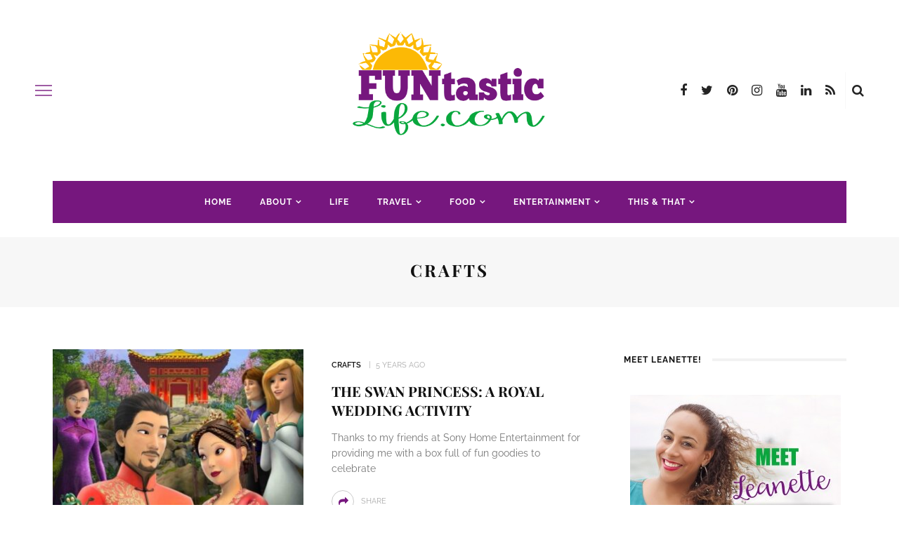

--- FILE ---
content_type: text/html
request_url: https://funtasticlife.com/category/crafts/
body_size: 35610
content:
<!DOCTYPE html>
<html lang="en">
<head>
	<meta charset="UTF-8"/>
	<meta http-equiv="X-UA-Compatible" content="IE=edge">
	<meta name="viewport" content="width=device-width, initial-scale=1.0">
	<link rel="profile" href="http://gmpg.org/xfn/11"/>
	<link rel="pingback" href="https://funtasticlife.com/xmlrpc.php"/>
	<meta name='robots' content='index, follow, max-image-preview:large, max-snippet:-1, max-video-preview:-1' />

	<!-- This site is optimized with the Yoast SEO plugin v26.8 - https://yoast.com/product/yoast-seo-wordpress/ -->
	<title>Crafts Archives - Funtastic Life</title>
<link data-rocket-prefetch href="https://fonts.googleapis.com" rel="dns-prefetch">
<link data-rocket-prefetch href="https://fundingchoicesmessages.google.com" rel="dns-prefetch">
<link data-rocket-prefetch href="https://d1mkq4fbm7j30i.cloudfront.net" rel="dns-prefetch">
<link data-rocket-prefetch href="https://assets.pinterest.com" rel="dns-prefetch">
<link data-rocket-prefetch href="https://connect.facebook.net" rel="dns-prefetch">
<link data-rocket-prefetch href="https://pagead2.googlesyndication.com" rel="dns-prefetch">
<link data-rocket-prefetch href="https://www.googletagmanager.com" rel="dns-prefetch">
<link data-rocket-prefetch href="https://changeablecats.com" rel="dns-prefetch">
<link data-rocket-prefetch href="https://static.addtoany.com" rel="dns-prefetch">
<link data-rocket-prefetch href="https://ads.blogherads.com" rel="dns-prefetch">
<link data-rocket-prefetch href="https://www.gstatic.com" rel="dns-prefetch">
<link data-rocket-prefetch href="https://translate.googleapis.com" rel="dns-prefetch">
<link data-rocket-prefetch href="https://snapwidget.com" rel="dns-prefetch">
<link data-rocket-prefetch href="https://www.facebook.com" rel="dns-prefetch">
<link data-rocket-prefetch href="https://tpc.googlesyndication.com" rel="dns-prefetch">
<link data-rocket-prefetch href="https://widgets.pinterest.com" rel="dns-prefetch">
<link data-rocket-preload as="style" href="https://fonts.googleapis.com/css?family=Raleway%3A400%2C500%2C600%2C700%7CRaleway%3A100%2C200%2C300%2C400%2C500%2C600%2C700%2C800%2C900%2C100italic%2C200italic%2C300italic%2C400italic%2C500italic%2C600italic%2C700italic%2C800italic%2C900italic%7CPlayfair%20Display%3A400%2C500%2C600%2C700%2C800%2C900%2C400italic%2C500italic%2C600italic%2C700italic%2C800italic%2C900italic&#038;subset=latin-ext&#038;display=swap" rel="preload">
<link href="https://fonts.googleapis.com/css?family=Raleway%3A400%2C500%2C600%2C700%7CRaleway%3A100%2C200%2C300%2C400%2C500%2C600%2C700%2C800%2C900%2C100italic%2C200italic%2C300italic%2C400italic%2C500italic%2C600italic%2C700italic%2C800italic%2C900italic%7CPlayfair%20Display%3A400%2C500%2C600%2C700%2C800%2C900%2C400italic%2C500italic%2C600italic%2C700italic%2C800italic%2C900italic&#038;subset=latin-ext&#038;display=swap" media="print" onload="this.media=&#039;all&#039;" rel="stylesheet">
<style id="wpr-usedcss">.shortcode-accordion{display:block;background-color:#f7f7f7;padding:15px 20px 25px;margin-bottom:30px}.shortcode-accordion h3.accordion-item-title{font-size:18px;margin-top:20px;padding-bottom:10px;border-bottom:1px solid #eee;cursor:pointer}.shortcode-accordion h3.accordion-item-title:before{content:'+';display:inline-block;margin-right:7px}.accordion-item-content{display:none;margin:0;padding:20px;background-color:#fff}.rtl .shortcode-accordion{margin-right:30px!important;margin-left:0!important;padding:15px 20px 25px}.rtl .shortcode-accordion h3.accordion-item-title:before{margin-left:7px;margin-right:0}@font-face{font-family:Raleway;font-style:normal;font-weight:400;font-display:swap;src:url(https://fonts.gstatic.com/s/raleway/v29/1Ptug8zYS_SKggPNyC0ITw.woff2) format('woff2');unicode-range:U+0000-00FF,U+0131,U+0152-0153,U+02BB-02BC,U+02C6,U+02DA,U+02DC,U+0304,U+0308,U+0329,U+2000-206F,U+2074,U+20AC,U+2122,U+2191,U+2193,U+2212,U+2215,U+FEFF,U+FFFD}@font-face{font-family:Raleway;font-style:normal;font-weight:500;font-display:swap;src:url(https://fonts.gstatic.com/s/raleway/v29/1Ptug8zYS_SKggPNyC0ITw.woff2) format('woff2');unicode-range:U+0000-00FF,U+0131,U+0152-0153,U+02BB-02BC,U+02C6,U+02DA,U+02DC,U+0304,U+0308,U+0329,U+2000-206F,U+2074,U+20AC,U+2122,U+2191,U+2193,U+2212,U+2215,U+FEFF,U+FFFD}@font-face{font-family:Raleway;font-style:normal;font-weight:600;font-display:swap;src:url(https://fonts.gstatic.com/s/raleway/v29/1Ptug8zYS_SKggPNyC0ITw.woff2) format('woff2');unicode-range:U+0000-00FF,U+0131,U+0152-0153,U+02BB-02BC,U+02C6,U+02DA,U+02DC,U+0304,U+0308,U+0329,U+2000-206F,U+2074,U+20AC,U+2122,U+2191,U+2193,U+2212,U+2215,U+FEFF,U+FFFD}@font-face{font-family:Raleway;font-style:normal;font-weight:700;font-display:swap;src:url(https://fonts.gstatic.com/s/raleway/v29/1Ptug8zYS_SKggPNyC0ITw.woff2) format('woff2');unicode-range:U+0000-00FF,U+0131,U+0152-0153,U+02BB-02BC,U+02C6,U+02DA,U+02DC,U+0304,U+0308,U+0329,U+2000-206F,U+2074,U+20AC,U+2122,U+2191,U+2193,U+2212,U+2215,U+FEFF,U+FFFD}img.emoji{display:inline!important;border:none!important;box-shadow:none!important;height:1em!important;width:1em!important;margin:0 .07em!important;vertical-align:-.1em!important;background:0 0!important;padding:0!important}:where(.wp-block-button__link){border-radius:9999px;box-shadow:none;padding:calc(.667em + 2px) calc(1.333em + 2px);text-decoration:none}:where(.wp-block-calendar table:not(.has-background) th){background:#ddd}:where(.wp-block-columns){margin-bottom:1.75em}:where(.wp-block-columns.has-background){padding:1.25em 2.375em}:where(.wp-block-post-comments input[type=submit]){border:none}:where(.wp-block-cover-image:not(.has-text-color)),:where(.wp-block-cover:not(.has-text-color)){color:#fff}:where(.wp-block-cover-image.is-light:not(.has-text-color)),:where(.wp-block-cover.is-light:not(.has-text-color)){color:#000}:where(.wp-block-file){margin-bottom:1.5em}:where(.wp-block-file__button){border-radius:2em;display:inline-block;padding:.5em 1em}:where(.wp-block-file__button):is(a):active,:where(.wp-block-file__button):is(a):focus,:where(.wp-block-file__button):is(a):hover,:where(.wp-block-file__button):is(a):visited{box-shadow:none;color:#fff;opacity:.85;text-decoration:none}:where(.wp-block-latest-comments:not([style*=line-height] .wp-block-latest-comments__comment)){line-height:1.1}:where(.wp-block-latest-comments:not([style*=line-height] .wp-block-latest-comments__comment-excerpt p)){line-height:1.8}ul{box-sizing:border-box}:where(.wp-block-navigation.has-background .wp-block-navigation-item a:not(.wp-element-button)),:where(.wp-block-navigation.has-background .wp-block-navigation-submenu a:not(.wp-element-button)){padding:.5em 1em}:where(.wp-block-navigation .wp-block-navigation__submenu-container .wp-block-navigation-item a:not(.wp-element-button)),:where(.wp-block-navigation .wp-block-navigation__submenu-container .wp-block-navigation-submenu a:not(.wp-element-button)),:where(.wp-block-navigation .wp-block-navigation__submenu-container .wp-block-navigation-submenu button.wp-block-navigation-item__content),:where(.wp-block-navigation .wp-block-navigation__submenu-container .wp-block-pages-list__item button.wp-block-navigation-item__content){padding:.5em 1em}:where(p.has-text-color:not(.has-link-color)) a{color:inherit}:where(.wp-block-post-excerpt){margin-bottom:var(--wp--style--block-gap);margin-top:var(--wp--style--block-gap)}:where(.wp-block-preformatted.has-background){padding:1.25em 2.375em}:where(.wp-block-pullquote){margin:0 0 1em}:where(.wp-block-search__button){border:1px solid #ccc;padding:6px 10px}:where(.wp-block-search__button-inside .wp-block-search__inside-wrapper){border:1px solid #949494;box-sizing:border-box;padding:4px}:where(.wp-block-search__button-inside .wp-block-search__inside-wrapper) .wp-block-search__input{border:none;border-radius:0;padding:0 4px}:where(.wp-block-search__button-inside .wp-block-search__inside-wrapper) .wp-block-search__input:focus{outline:0}:where(.wp-block-search__button-inside .wp-block-search__inside-wrapper) :where(.wp-block-search__button){padding:4px 8px}:where(.wp-block-term-description){margin-bottom:var(--wp--style--block-gap);margin-top:var(--wp--style--block-gap)}:where(pre.wp-block-verse){font-family:inherit}:root{--wp--preset--font-size--normal:16px;--wp--preset--font-size--huge:42px}.aligncenter{clear:both}.screen-reader-text{border:0;clip:rect(1px,1px,1px,1px);-webkit-clip-path:inset(50%);clip-path:inset(50%);height:1px;margin:-1px;overflow:hidden;padding:0;position:absolute;width:1px;word-wrap:normal!important}.screen-reader-text:focus{background-color:#ddd;clip:auto!important;-webkit-clip-path:none;clip-path:none;color:#444;display:block;font-size:1em;height:auto;left:5px;line-height:normal;padding:15px 23px 14px;text-decoration:none;top:5px;width:auto;z-index:100000}html :where(.has-border-color){border-style:solid}html :where([style*=border-top-color]){border-top-style:solid}html :where([style*=border-right-color]){border-right-style:solid}html :where([style*=border-bottom-color]){border-bottom-style:solid}html :where([style*=border-left-color]){border-left-style:solid}html :where([style*=border-width]){border-style:solid}html :where([style*=border-top-width]){border-top-style:solid}html :where([style*=border-right-width]){border-right-style:solid}html :where([style*=border-bottom-width]){border-bottom-style:solid}html :where([style*=border-left-width]){border-left-style:solid}html :where(img[class*=wp-image-]){height:auto;max-width:100%}:where(figure){margin:0 0 1em}html :where(.is-position-sticky){--wp-admin--admin-bar--position-offset:var(--wp-admin--admin-bar--height,0px)}@media screen and (max-width:600px){html :where(.is-position-sticky){--wp-admin--admin-bar--position-offset:0px}}:where(.wp-block-group.has-background){padding:1.25em 2.375em}body{--wp--preset--color--black:#000000;--wp--preset--color--cyan-bluish-gray:#abb8c3;--wp--preset--color--white:#ffffff;--wp--preset--color--pale-pink:#f78da7;--wp--preset--color--vivid-red:#cf2e2e;--wp--preset--color--luminous-vivid-orange:#ff6900;--wp--preset--color--luminous-vivid-amber:#fcb900;--wp--preset--color--light-green-cyan:#7bdcb5;--wp--preset--color--vivid-green-cyan:#00d084;--wp--preset--color--pale-cyan-blue:#8ed1fc;--wp--preset--color--vivid-cyan-blue:#0693e3;--wp--preset--color--vivid-purple:#9b51e0;--wp--preset--gradient--vivid-cyan-blue-to-vivid-purple:linear-gradient(135deg,rgba(6, 147, 227, 1) 0%,rgb(155, 81, 224) 100%);--wp--preset--gradient--light-green-cyan-to-vivid-green-cyan:linear-gradient(135deg,rgb(122, 220, 180) 0%,rgb(0, 208, 130) 100%);--wp--preset--gradient--luminous-vivid-amber-to-luminous-vivid-orange:linear-gradient(135deg,rgba(252, 185, 0, 1) 0%,rgba(255, 105, 0, 1) 100%);--wp--preset--gradient--luminous-vivid-orange-to-vivid-red:linear-gradient(135deg,rgba(255, 105, 0, 1) 0%,rgb(207, 46, 46) 100%);--wp--preset--gradient--very-light-gray-to-cyan-bluish-gray:linear-gradient(135deg,rgb(238, 238, 238) 0%,rgb(169, 184, 195) 100%);--wp--preset--gradient--cool-to-warm-spectrum:linear-gradient(135deg,rgb(74, 234, 220) 0%,rgb(151, 120, 209) 20%,rgb(207, 42, 186) 40%,rgb(238, 44, 130) 60%,rgb(251, 105, 98) 80%,rgb(254, 248, 76) 100%);--wp--preset--gradient--blush-light-purple:linear-gradient(135deg,rgb(255, 206, 236) 0%,rgb(152, 150, 240) 100%);--wp--preset--gradient--blush-bordeaux:linear-gradient(135deg,rgb(254, 205, 165) 0%,rgb(254, 45, 45) 50%,rgb(107, 0, 62) 100%);--wp--preset--gradient--luminous-dusk:linear-gradient(135deg,rgb(255, 203, 112) 0%,rgb(199, 81, 192) 50%,rgb(65, 88, 208) 100%);--wp--preset--gradient--pale-ocean:linear-gradient(135deg,rgb(255, 245, 203) 0%,rgb(182, 227, 212) 50%,rgb(51, 167, 181) 100%);--wp--preset--gradient--electric-grass:linear-gradient(135deg,rgb(202, 248, 128) 0%,rgb(113, 206, 126) 100%);--wp--preset--gradient--midnight:linear-gradient(135deg,rgb(2, 3, 129) 0%,rgb(40, 116, 252) 100%);--wp--preset--font-size--small:13px;--wp--preset--font-size--medium:20px;--wp--preset--font-size--large:36px;--wp--preset--font-size--x-large:42px;--wp--preset--spacing--20:0.44rem;--wp--preset--spacing--30:0.67rem;--wp--preset--spacing--40:1rem;--wp--preset--spacing--50:1.5rem;--wp--preset--spacing--60:2.25rem;--wp--preset--spacing--70:3.38rem;--wp--preset--spacing--80:5.06rem;--wp--preset--shadow--natural:6px 6px 9px rgba(0, 0, 0, .2);--wp--preset--shadow--deep:12px 12px 50px rgba(0, 0, 0, .4);--wp--preset--shadow--sharp:6px 6px 0px rgba(0, 0, 0, .2);--wp--preset--shadow--outlined:6px 6px 0px -3px rgba(255, 255, 255, 1),6px 6px rgba(0, 0, 0, 1);--wp--preset--shadow--crisp:6px 6px 0px rgba(0, 0, 0, 1)}:where(.is-layout-flex){gap:.5em}:where(.is-layout-grid){gap:.5em}:where(.wp-block-post-template.is-layout-flex){gap:1.25em}:where(.wp-block-post-template.is-layout-grid){gap:1.25em}:where(.wp-block-columns.is-layout-flex){gap:2em}:where(.wp-block-columns.is-layout-grid){gap:2em}a.pinit-button.custom,a.pinit-button.old_default{text-indent:-9999em!important}a.pinit-button.custom span,a.pinit-button.old_default span{display:block;background-color:transparent!important;background-repeat:no-repeat!important;background-position:0 0!important}a.pinit-button.old_default span{background-image:var(--wpr-bg-4dde782b-dc43-4053-8766-24463a862bef)!important}a.pinit-button.default{display:block;overflow:hidden;text-decoration:none;color:#fff;background-color:#bd081c}a.pinit-button.default:hover{background-color:#a50718}a.pinit-button.default [class*=" jpibfi-icon-"],a.pinit-button.default [class^=jpibfi-icon-]{color:#fff;display:block}a.pinit-button.default [class*=" jpibfi-icon-"]:hover,a.pinit-button.default [class^=jpibfi-icon-]:hover{color:#fff}a.pinit-button.default [class*=" jpibfi-icon-"]:before,a.pinit-button.default [class^=jpibfi-icon-]:before{display:block;position:absolute;top:50%;left:50%}[class*=" jpibfi-icon-"],[class^=jpibfi-icon-]{font-family:jpibfi-font!important;speak:none;font-style:normal;font-weight:400;font-variant:normal;text-transform:none;line-height:1;-webkit-font-smoothing:antialiased;-moz-osx-font-smoothing:grayscale}a.pinit-button{position:absolute;display:none}body .tabsy,body .tabsy .tabsy-container,body .tabsy ul.tabsy-nav,body .tabsy ul.tabsy-nav li,body .tabsy ul.tabsy-nav li a{position:relative;margin:0;padding:0;border:0;outline:0;display:block;outline:0;text-decoration:none;list-style:none;list-style-type:none;-webkit-box-sizing:border-box;-moz-box-sizing:border-box;box-sizing:border-box}body .tabsy{visibility:hidden}body .tabsy ul.tabsy-nav li{float:left}body .tabsy ul.tabsy-nav li a{color:#111;font-weight:inherit;padding:13px 24px;cursor:pointer;margin-right:-1px;min-height:1px;top:1px;border-width:1px 1px 0;background:#f2f0f0;background-image:-webkit-gradient(linear,50% 0,50% 100%,color-stop(0,#fdfcfc),color-stop(50%,#fbf9f9),color-stop(50%,#f7f5f6),color-stop(100%,#f2f0f0));background-image:-webkit-linear-gradient(top,#fdfcfc,#fbf9f9 50%,#f7f5f6 50%,#f2f0f0);background-image:-moz-linear-gradient(top,#fdfcfc,#fbf9f9 50%,#f7f5f6 50%,#f2f0f0);background-image:-o-linear-gradient(top,#fdfcfc,#fbf9f9 50%,#f7f5f6 50%,#f2f0f0);background-image:linear-gradient(top,#fdfcfc,#fbf9f9 50%,#f7f5f6 50%,#f2f0f0)}body .tabsy ul.tabsy-nav li.tabsy-active{top:2px;margin-top:-2px;padding-bottom:2px;background:0 0;z-index:1}body .tabsy ul.tabsy-nav li.tabsy-active a{background:#fff}body .tabsy .tabsy-container{clear:both;border-width:1px;background:#fff;overflow:hidden;clear:both;zoom:1}body .tabsy .tabsy-container .tabsy-content{position:absolute;width:auto;height:auto;overflow:hidden;padding:18px 24px;z-index:8;display:block;opacity:0;zoom:1}body .tabsy .tabsy-container .tabsy-content.tabsy-active{z-index:10;opacity:1}body .tabsy.tabsy-bordered .tabsy-container,body .tabsy.tabsy-bordered ul.tabsy-nav li,body .tabsy.tabsy-bordered ul.tabsy-nav li a{border-color:#cecece;border-style:solid}body .tabsy.tabsy-shadow ul.tabsy-nav li a{text-shadow:0 1px #fff}body .tabsy.tabsy-shadow ul.tabsy-nav li.tabsy-nav-first{-webkit-box-shadow:rgba(0,0,0,.125) -3px 1px 1px -3px;-moz-box-shadow:rgba(0,0,0,.125) -3px 1px 1px -3px;box-shadow:rgba(0,0,0,.125) -3px 1px 1px -3px}body .tabsy.tabsy-shadow ul.tabsy-nav li.tabsy-nav-last{-webkit-box-shadow:rgba(0,0,0,.125) 3px 1px 1px -3px;-moz-box-shadow:rgba(0,0,0,.125) 3px 1px 1px -3px;box-shadow:rgba(0,0,0,.125) 3px 1px 1px -3px}body .tabsy.tabsy-shadow .tabsy-container{-webkit-box-shadow:rgba(0,0,0,.125) 0 0 3px;-moz-box-shadow:rgba(0,0,0,.125) 0 0 3px;box-shadow:rgba(0,0,0,.125) 0 0 3px}body .tabsy.tabsy-bottom ul.tabsy-nav{position:relative}body .tabsy.tabsy-bottom ul.tabsy-nav li a{top:-1px;border-width:0 1px 1px;z-index:1}body .tabsy.tabsy-bottom ul.tabsy-nav li.tabsy-active{top:1px;padding-top:1px;z-index:15}body .tabsy.tabsy-bottom ul.tabsy-nav li.tabsy-active a{background:#fff;top:-1px}body .tabsy.tabsy-bottom .tabsy-container{z-index:10}body .tabsy.tabsy-bottom.tabsy-responsive ul.tabsy-nav.tabsy-desktop{padding-top:0;margin-top:5px}body .tabsy.tabsy-bottom.tabsy-responsive ul.tabsy-nav.tabsy-desktop li.tabsy-nav-first a{border-width:1px}body .tabsy.tabsy-small ul.tabsy-nav.tabsy-desktop li{text-align:center;width:33.3333%!important}body .tabsy.tabsy-small ul.tabsy-nav.tabsy-desktop li a,body .tabsy.tabsy-small ul.tabsy-nav.tabsy-desktop li li.tabsy-nav-last a{margin-right:0}body .tabsy.tabsy-small.tabsy-bottom ul.tabsy-nav{position:relative}body .tabsy.tabsy-small.tabsy-bottom ul.tabsy-nav li a{top:0}body .tabsy.tabsy-small.tabsy-bottom ul.tabsy-nav li.tabsy-active{top:0;margin:0;padding:0;z-index:15}body .tabsy.tabsy-small.tabsy-bottom ul.tabsy-nav li.tabsy-active a{margin-bottom:0;top:0}body .tabsy ul.tabsy-nav.tabsy-mobile{display:none}body .tabsy ul.tabsy-nav.tabsy-mobile .tabsy-mobile-menu{float:right}body .tabsy ul.tabsy-nav.tabsy-mobile .tabsy-mobile-menu:before{font-family:tabsy;font-style:normal;font-weight:400;speak:none;display:inline-block;text-decoration:inherit;width:1em;margin-right:.2em;text-align:center;font-variant:normal;text-transform:none;line-height:1em;margin-left:.2em;content:'\e800'}body .tabsy.tabsy-responsive ul.tabsy-nav{display:none}body .tabsy.tabsy-responsive ul.tabsy-nav.tabsy-mobile,body .tabsy.tabsy-responsive ul.tabsy-nav.tabsy-mobile li{float:none;width:100%;display:block;position:relative}body .tabsy.tabsy-responsive ul.tabsy-nav.tabsy-mobile a,body .tabsy.tabsy-responsive ul.tabsy-nav.tabsy-mobile li a{margin-right:0;padding-right:40px;position:relative}body .tabsy.tabsy-responsive ul.tabsy-nav.tabsy-mobile a .tabsy-mobile-menu,body .tabsy.tabsy-responsive ul.tabsy-nav.tabsy-mobile li a .tabsy-mobile-menu{position:absolute;top:13px;right:15px}body .tabsy.tabsy-responsive ul.tabsy-nav.tabsy-desktop{position:absolute;top:inherit;padding-top:5px;border-top:1px solid #cecece;width:100%;left:0;z-index:1000;background:#fff}body .tabsy.tabsy-responsive ul.tabsy-nav.tabsy-desktop li{float:none;width:100%;display:block;position:relative}body .tabsy.tabsy-responsive ul.tabsy-nav.tabsy-desktop li a{margin-right:0}body .tabsy.tabsy-responsive ul.tabsy-nav.tabsy-desktop li.tabsy-nav-last a{border-bottom:1px solid #cecece}@font-face{font-display:swap;font-family:FontAwesome;src:url('https://funtasticlife.com/wp-content/plugins/tabsy/assets/font-awesome-4.3.0/fonts/fontawesome-webfont.eot?v=4.3.0');src:url('https://funtasticlife.com/wp-content/plugins/tabsy/assets/font-awesome-4.3.0/fonts/fontawesome-webfont.eot?#iefix&v=4.3.0') format('embedded-opentype'),url('https://funtasticlife.com/wp-content/plugins/tabsy/assets/font-awesome-4.3.0/fonts/fontawesome-webfont.woff2?v=4.3.0') format('woff2'),url('https://funtasticlife.com/wp-content/plugins/tabsy/assets/font-awesome-4.3.0/fonts/fontawesome-webfont.woff?v=4.3.0') format('woff'),url('https://funtasticlife.com/wp-content/plugins/tabsy/assets/font-awesome-4.3.0/fonts/fontawesome-webfont.ttf?v=4.3.0') format('truetype'),url('https://funtasticlife.com/wp-content/plugins/tabsy/assets/font-awesome-4.3.0/fonts/fontawesome-webfont.svg?v=4.3.0#fontawesomeregular') format('svg');font-weight:400;font-style:normal}.fa{display:inline-block;font:14px/1 FontAwesome;font-size:inherit;text-rendering:auto;-webkit-font-smoothing:antialiased;-moz-osx-font-smoothing:grayscale;transform:translate(0,0)}a,abbr,address,body,caption,cite,code,div,dl,dt,em,fieldset,form,h1,h3,html,iframe,ins,label,legend,li,object,p,s,small,span,table,tbody,tr,tt,ul,var{border:0;font-family:inherit;font-size:100%;font-style:inherit;font-weight:inherit;margin:0;outline:0;padding:0;vertical-align:baseline}html{font-size:62.5%;overflow-y:scroll;text-size-adjust:100%;-webkit-text-size-adjust:100%;-ms-text-size-adjust:100%}*{text-rendering:optimizeLegibility;-webkit-font-smoothing:antialiased!important;-moz-osx-font-smoothing:grayscale;-webkit-box-sizing:border-box;-moz-box-sizing:border-box;box-sizing:border-box}:after,:before{-webkit-box-sizing:border-box;-moz-box-sizing:border-box;box-sizing:border-box}body{display:block;background:#fff}article,aside,details,figcaption,figure,footer,header,main,nav,section{display:block}ul{list-style:none}table{border-collapse:separate;border-spacing:0}caption{font-weight:400;text-align:left}mark{background:#ff0;color:#000}small{font-size:80%}img{border:0}svg:not(:root){overflow:hidden}figure{margin:1em 40px}code,var{font-family:monospace,monospace;font-size:1em}button,input,optgroup,select,textarea{color:inherit;font:inherit;margin:0}button{overflow:visible}button,select{text-transform:none}button,html input[type=button],input[type=reset],input[type=submit]{-webkit-appearance:button;cursor:pointer}button[disabled],html input[disabled]{cursor:default}button::-moz-focus-inner,input::-moz-focus-inner{border:0;padding:0}input{line-height:normal}input[type=checkbox],input[type=radio]{-webkit-box-sizing:border-box;-moz-box-sizing:border-box;box-sizing:border-box;padding:0}input[type=number]::-webkit-inner-spin-button,input[type=number]::-webkit-outer-spin-button{height:auto}input[type=search]{-webkit-appearance:textfield;-moz-box-sizing:content-box;-webkit-box-sizing:content-box;box-sizing:content-box}input[type=search]::-webkit-search-cancel-button,input[type=search]::-webkit-search-decoration{-webkit-appearance:none}legend{border:0;padding:0}textarea{overflow:auto}optgroup{font-weight:700}table{border-collapse:collapse;border-spacing:0}button,input,select,textarea{font-family:inherit;font-size:inherit;line-height:inherit}figure{margin:0}img{vertical-align:middle}.container{margin-right:auto;margin-left:auto;padding-left:0;padding-right:0}@media (min-width:768px){.container{width:720px}}@media (min-width:992px){.container{width:940px}}@media (min-width:1200px){.container{width:1140px}}.row{margin-left:0;margin-right:0}.row-eq-height{display:-webkit-box!important;display:-webkit-flex!important;display:-ms-flexbox!important;display:flex!important}.col-sm-4,.col-sm-6,.col-sm-8,.col-xs-12,.col-xs-4,.col-xs-8{position:relative;min-height:1px;padding-left:0;padding-right:0}.col-xs-12,.col-xs-4,.col-xs-8{float:left}.col-xs-12{width:100%}.col-xs-8{width:66.66666667%}.col-xs-4{width:33.33333333%}@media (min-width:768px){.col-sm-4,.col-sm-6,.col-sm-8{float:left}.col-sm-8{width:66.66666667%}.col-sm-6{width:50%}.col-sm-4{width:33.33333333%}}.clearfix:after,.clearfix:before,.container:after,.container:before,.row:after,.row:before{content:" ";display:table}.clearfix:after,.container:after,.row:after{clear:both}.hide{display:none!important}.show{display:block!important}.hidden{display:none!important;visibility:hidden!important}@-ms-viewport{width:device-width}.mfp-bg{top:0;left:0;width:100%;height:100%;z-index:9880;overflow:hidden;position:fixed;background:#0b0b0b;opacity:.8}.mfp-wrap{top:0;left:0;width:100%;height:100%;z-index:9890;position:fixed;outline:0!important;backface-visibility:hidden;-webkit-backface-visibility:hidden}.mfp-container{text-align:center;position:absolute;width:100%;height:100%;left:0;top:0;padding:0 8px;-webkit-box-sizing:border-box;-moz-box-sizing:border-box;box-sizing:border-box}.mfp-container:before{content:'';display:inline-block;height:100%;vertical-align:middle}.mfp-align-top .mfp-container:before{display:none}.mfp-ajax-cur{cursor:progress}.mfp-zoom-out-cur{cursor:-moz-zoom-out;cursor:-webkit-zoom-out;cursor:zoom-out}.mfp-arrow,.mfp-close,.mfp-counter{-webkit-user-select:none;-moz-user-select:none;user-select:none}.mfp-loading.mfp-figure{display:none}.mfp-hide{display:none!important}button.mfp-arrow,button.mfp-close{overflow:visible;cursor:pointer;background:0 0;border:0;-webkit-appearance:none;display:block;outline:0;padding:0;z-index:1046;-webkit-box-shadow:none;box-shadow:none;backface-visibility:hidden;-webkit-backface-visibility:hidden}button.mfp-arrow:hover{opacity:.7}button::-moz-focus-inner{padding:0;border:0}.mfp-close{width:44px;height:44px;line-height:44px;position:absolute;right:0;top:0;text-decoration:none;text-align:center;opacity:.65;padding:0 0 18px 10px;color:#fff;font-style:normal;font-size:28px;font-family:Arial,Baskerville,monospace}.mfp-close:focus,.mfp-close:hover{opacity:1}.mfp-close:active{top:1px}.mfp-close-btn-in .mfp-close{color:#111}.mfp-counter{position:absolute;top:0;right:0;color:#ccc;font-size:12px;line-height:18px}.mfp-arrow{position:absolute;opacity:1;margin:0;top:50%;margin-top:-55px;padding:0;width:90px;height:110px;-webkit-tap-highlight-color:transparent}.mfp-arrow:active{margin-top:-54px}.mfp-arrow:focus,.mfp-arrow:hover{opacity:1}.mfp-arrow:after,.mfp-arrow:before{content:'';display:block;width:0;height:0;position:absolute;left:0;top:0;margin-top:38px;margin-left:38px;border:inset transparent}.mfp-arrow:after{border-top-width:13px;border-bottom-width:13px;top:8px}.mfp-arrow:before{border-top-width:12px;border-bottom-width:12px;opacity:1}.mfp-iframe-scaler{width:100%;height:0;overflow:hidden;padding-top:56.25%}.mfp-iframe-scaler iframe{position:absolute;display:block;top:0;left:0;width:100%;height:100%;box-shadow:0 0 8px rgba(0,0,0,.6);-webkit-box-shadow:0 0 8px rgba(0,0,0,.6);background:#000}img.mfp-img{width:auto;max-width:100%;height:auto;display:block;line-height:0;-webkit-box-sizing:border-box;-moz-box-sizing:border-box;box-sizing:border-box;padding:40px 0;margin:0 auto}.mfp-figure{line-height:0}.mfp-figure:after{content:'';position:absolute;left:0;top:40px;bottom:40px;display:block;right:0;width:auto;height:auto;z-index:-1;box-shadow:0 0 8px rgba(0,0,0,.6);-webkit-box-shadow:0 0 8px rgba(0,0,0,.6);background:#444}.mfp-figure small{color:#bdbdbd;display:block;font-size:12px;line-height:14px}.mfp-figure figure{margin:0}.mfp-bottom-bar{margin-top:-36px;position:absolute;top:100%;left:0;width:100%;cursor:auto}.mfp-title{display:none}@media all and (max-width:900px){.mfp-arrow{-webkit-transform:scale(.75);transform:scale(.75)}.mfp-container{padding-left:6px;padding-right:6px}}.mfp-ie7 .mfp-img{padding:0}.mfp-ie7 .mfp-bottom-bar{width:600px;left:50%;margin-left:-300px;margin-top:5px;padding-bottom:5px}.mfp-ie7 .mfp-container{padding:0}.mfp-ie7 .mfp-close{top:0;right:0;padding-top:0}.mfp-bg{background:#fff!important}.mfp-fade.mfp-bg{opacity:0;-webkit-transition:.2s linear;-moz-transition:.2s linear;-ms-transition:.2s linear;-o-transition:.2s linear;transition:all .2s linear}.mfp-bg.mfp-removing{opacity:0}.mfp-fade.mfp-bg.mfp-ready{opacity:.85}.mfp-fade.mfp-bg.mfp-removing{opacity:0}.mfp-figure:after{box-shadow:1px 0 8px rgba(0,0,0,.1);-webkit-box-shadow:1px 0 8px rgba(0,0,0,.1)}.slick-slider{position:relative;outline:0!important;display:block;-moz-box-sizing:border-box;box-sizing:border-box;-webkit-user-select:none;-moz-user-select:none;-ms-user-select:none;user-select:none;-webkit-touch-callout:none;-khtml-user-select:none;-ms-touch-action:pan-y;touch-action:pan-y;-webkit-tap-highlight-color:transparent}.slick-list{position:relative;display:block;overflow:hidden;margin:0;padding:0}.slick-list:focus{outline:0}.slick-slider .slick-list,.slick-slider .slick-track{-webkit-transform:translate3d(0,0,0);-moz-transform:translate3d(0,0,0);-ms-transform:translate3d(0,0,0);-o-transform:translate3d(0,0,0);transform:translate3d(0,0,0)}.slick-track{position:relative;top:0;left:0;display:block}.slick-track:after,.slick-track:before{display:table;content:''}.slick-track:after{clear:both}.slick-loading .slick-track{visibility:hidden}.slick-slide{display:none;float:left;outline:0!important;height:100%;min-height:1px}[dir=rtl] .slick-slide{float:right}.slick-slide img{display:block}.slick-slide.slick-loading img{display:none}.slick-initialized .slick-slide{display:block}.slick-loading .slick-slide{visibility:hidden}.slick-vertical .slick-slide{display:block;height:auto;border:1px solid transparent}.slick-arrow.slick-hidden{display:none}@font-face{font-display:swap;font-family:FontAwesome;src:url('https://funtasticlife.com/wp-content/themes/look/assets/external/fonts/fontawesome-webfont.eot?v=4.6.3');src:url('https://funtasticlife.com/wp-content/themes/look/assets/external/fonts/fontawesome-webfont.eot?#iefix&v=4.6.3') format('embedded-opentype'),url('https://funtasticlife.com/wp-content/themes/look/assets/external/fonts/fontawesome-webfont.woff2?v=4.6.3') format('woff2'),url('https://funtasticlife.com/wp-content/themes/look/assets/external/fonts/fontawesome-webfont.woff?v=4.6.3') format('woff'),url('https://funtasticlife.com/wp-content/themes/look/assets/external/fonts/fontawesome-webfont.ttf?v=4.6.3') format('truetype'),url('https://funtasticlife.com/wp-content/themes/look/assets/external/fonts/fontawesome-webfont.svg?v=4.6.3#fontawesomeregular') format('svg');font-weight:400;font-style:normal}.fa{display:inline-block;font:14px/1 FontAwesome;font-size:inherit;text-rendering:auto;-webkit-font-smoothing:antialiased;-moz-osx-font-smoothing:grayscale}.fa-search:before{content:"\f002"}.fa-twitter:before{content:"\f099"}.fa-facebook:before{content:"\f09a"}.fa-rss:before{content:"\f09e"}.fa-pinterest:before{content:"\f0d2"}.fa-linkedin:before{content:"\f0e1"}.fa-angle-left:before{content:"\f104"}.fa-angle-right:before{content:"\f105"}.fa-angle-down:before{content:"\f107"}.fa-youtube:before{content:"\f167"}.fa-instagram:before{content:"\f16d"}.fa-long-arrow-up:before{content:"\f176"}@-webkit-keyframes justified-gallery-show-caption-animation{from{opacity:0}to{opacity:.7}}@-moz-keyframes justified-gallery-show-caption-animation{from{opacity:0}to{opacity:.7}}@-o-keyframes justified-gallery-show-caption-animation{from{opacity:0}to{opacity:.7}}@keyframes justified-gallery-show-caption-animation{from{opacity:0}to{opacity:.7}}@-webkit-keyframes justified-gallery-show-entry-animation{from{opacity:0}to{opacity:1}}@-moz-keyframes justified-gallery-show-entry-animation{from{opacity:0}to{opacity:1}}@-o-keyframes justified-gallery-show-entry-animation{from{opacity:0}to{opacity:1}}@keyframes justified-gallery-show-entry-animation{from{opacity:0}to{opacity:1}}.justified-gallery{width:100%;position:relative;overflow:hidden}.justified-gallery>a,.justified-gallery>div{position:absolute;display:inline-block;overflow:hidden;opacity:0}.justified-gallery>a>a>img,.justified-gallery>a>img,.justified-gallery>div>a>img,.justified-gallery>div>img{position:absolute;top:50%;left:50%;margin:0;padding:0;border:0}.justified-gallery>a>.caption,.justified-gallery>div>.caption{display:none;position:absolute;bottom:0;padding:5px;background-color:#000;left:0;right:0;margin:0;color:#fff;font-size:12px;font-weight:300;font-family:sans-serif}.justified-gallery>a>.caption.caption-visible,.justified-gallery>div>.caption.caption-visible{display:initial;opacity:.7;filter:"alpha(opacity=70)";-webkit-animation:.5s 0 justified-gallery-show-caption-animation;-moz-animation:.5s 0 justified-gallery-show-caption-animation;-ms-animation:justified-gallery-show-caption-animation 500ms 0 ease}.justified-gallery>.entry-visible{opacity:1;-webkit-animation:.5s 0 justified-gallery-show-entry-animation;-moz-animation:.5s 0 justified-gallery-show-entry-animation;-ms-animation:justified-gallery-show-entry-animation 500ms 0 ease}.justified-gallery>.spinner{position:absolute;bottom:0;margin-left:-24px;padding:10px 0;left:50%;opacity:initial;filter:initial;overflow:initial}.justified-gallery>.spinner>span{display:inline-block;opacity:0;width:8px;height:8px;margin:0 4px;background-color:#000;border-top-left-radius:6px;border-top-right-radius:6px;border-bottom-right-radius:6px;border-bottom-left-radius:6px}.tipsy{font-size:10px;position:absolute;padding:5px;z-index:100000}.tipsy-inner{background-color:#000;color:#fff;max-width:200px;padding:5px 8px 4px;text-align:center}.tipsy-inner{border-radius:3px;-moz-border-radius:3px;-webkit-border-radius:3px}.tipsy-arrow{position:absolute;width:0;height:0;line-height:0;border:5px dashed #000}.tipsy{letter-spacing:1px;z-index:1000000;text-transform:capitalize}body{display:block;margin:0}body{font-size:14px;font-family:Raleway,sans-serif;line-height:1.7}a{outline:0;color:inherit;text-decoration:none;line-height:inherit}a:focus,a:hover{text-decoration:none}li{list-style:none}img{max-width:100%;height:auto;vertical-align:middle}dl{margin:0 0 30px}address{margin-bottom:30px;font-style:italic}ins,mark{background-color:#f2f2f2}code{background-color:rgba(0,0,0,.07)}.is-sticky{position:relative}select{outline:0}dt{font-weight:700}cite{font-weight:700;font-style:italic;font-size:.85em}.screen-reader-text:focus{top:5px;left:5px;z-index:100000;display:block;clip:auto!important;padding:15px 23px 14px;width:auto;height:auto;border-radius:3px;background-color:#f1f1f1;box-shadow:0 0 2px 2px rgba(0,0,0,.6);text-decoration:none;font-weight:700;font-size:.875rem;line-height:normal}input:-webkit-autofill{background-color:transparent!important;-webkit-box-shadow:0 0 0 1000px #fff inset}input[type=email],input[type=password],input[type=search],input[type=tel],input[type=text]{display:block;padding:12px 20px;width:100%;outline:0;outline:0!important;border:1px solid rgba(0,0,0,.05);-webkit-box-shadow:none!important;box-shadow:none!important;color:#111;vertical-align:middle;text-align:left;font-weight:400;font-size:14px;line-height:1.5;-webkit-transition:.35s ease-in-out;-moz-transition:.35s ease-in-out;-ms-transition:.35s ease-in-out;-o-transition:.35s ease-in-out;transition:all .35s ease-in-out}input[type=email]:focus,input[type=email]:hover,input[type=password]:focus,input[type=password]:hover,input[type=search]:focus,input[type=search]:hover,input[type=tel]:focus,input[type=tel]:hover,input[type=text]:focus,input[type=text]:hover{border-color:#111;font-size:14px}select{display:block;padding:12px;width:100%;outline:0;border-color:#f2f2f2}textarea{display:block;padding:20px;width:100%;outline:0!important;border:1px solid rgba(0,0,0,.05);color:#111;vertical-align:middle;text-align:left;font-weight:400;font-size:14px;line-height:1.5;-webkit-transition:.3s linear;-moz-transition:.3s linear;-ms-transition:.3s linear;-o-transition:.3s linear;transition:all .3s linear}textarea:focus,textarea:hover{border-color:#111}textarea:focus,textarea:hover{font-size:14px}button[type=submit],input[type=submit]{position:relative;padding:12px 20px;outline:0;border:none;-webkit-border-radius:0;border-radius:0;background-color:#111;-webkit-box-shadow:none!important;box-shadow:none!important;color:#fff;text-transform:uppercase;letter-spacing:2px;font-weight:400;font-style:normal;font-size:10px!important;line-height:20px;cursor:pointer!important;-webkit-transition:.3s linear;-moz-transition:.3s linear;-ms-transition:.3s linear;-o-transition:.3s linear;transition:all .3s linear}button[type=submit]:focus,button[type=submit]:hover,input[type=submit]:focus,input[type=submit]:hover{opacity:.7}.size-full,.size-medium{max-width:100%;height:auto}em{font-style:italic}.ruby-container{display:block;margin-right:auto;margin-left:auto;padding-right:20px;padding-left:20px;max-width:1170px}.main-site-outer,.main-site-wrap{display:block}#ruby-site-content{position:relative;right:0;display:block;margin:0 auto;padding:0}body.is-full-width #ruby-site-content{-webkit-transition:right .5s ease-in-out;-moz-transition:right .5s ease-in-out;-ms-transition:right .5s ease-in-out;-o-transition:right .5s ease-in-out;transition:right .5s ease-in-out;backface-visibility:hidden;-webkit-backface-visibility:hidden}.ruby-page-wrap{position:relative;display:block;margin-top:40px;margin-bottom:60px}.ruby-content-wrap{display:block;overflow:hidden}.sidebar-wrap{display:block;padding-right:0;padding-left:60px}.sidebar-inner{position:relative;display:block}body.is-site-link{position:relative;z-index:-1}body.is-site-link:before{position:absolute;top:0;right:0;bottom:0;left:0;z-index:-1;content:'';cursor:pointer}.is-boxed .main-site-outer{z-index:3;z-index:2;display:block;margin-right:auto;margin-left:auto;max-width:1200px;background-color:#fff;-webkit-box-shadow:2px 2px 1px rgba(24,24,24,.05);-moz-box-shadow:2px 2px 1px rgba(24,24,24,.05);box-shadow:2px 2px 1px rgba(24,24,24,.05)}.pagination-wrap{display:block;overflow:hidden;padding-top:40px;width:100%;border-top:1px solid rgba(24,24,24,.05);color:#aaa;text-align:center}.pagination-num{display:inline-block;color:#fff}.page-numbers{display:block;float:left;margin-right:5px;margin-left:5px;width:36px;height:36px;border:1px solid #cbcbcb;border-radius:50%;color:#aaa;text-align:center;font-size:14px;line-height:34px;-webkit-transition:.3s linear;-moz-transition:.3s linear;-ms-transition:.3s linear;-o-transition:.3s linear;transition:all .3s linear}.next.page-numbers,.prev.page-numbers{font-size:15px}.page-numbers:last-child{margin-right:0}.page-numbers.current,a.page-numbers:focus,a.page-numbers:hover{border-color:#111;background-color:#111;color:#fff}.ruby-animated-image{opacity:0;backface-visibility:hidden;-webkit-backface-visibility:hidden}.tipsy-inner{background-color:#111;font-size:11px;opacity:1!important}.tipsy-arrow{border-color:#111}.slick-dots{position:absolute;bottom:10px;left:50%;display:block;line-height:1;-webkit-transform:translateX(-50%);-moz-transform:translateX(-50%);-ms-transform:translateX(-50%);-o-transform:translateX(-50%)}.slick-dots li{position:relative;display:inline-block;padding:0 4px;opacity:.5;-webkit-transition:opacity .35s ease-in-out;-moz-transition:opacity .35s ease-in-out;-ms-transition:opacity .35s ease-in-out;-o-transition:opacity .35s ease-in-out;transition:opacity .35s ease-in-out}.slick-dots li:focus,.slick-dots li:hover{opacity:1}.slick-dots li button{position:absolute;top:0;right:0;bottom:0;left:0;opacity:0;cursor:pointer}.slick-dots li:before{position:relative;display:block;width:8px;height:8px;border:1px solid #fff;border-radius:50%;content:'';-webkit-transition:.3s linear;-moz-transition:.3s linear;-ms-transition:.3s linear;-o-transition:.3s linear;transition:all .3s linear}.slick-dots li.slick-active:before{background-color:#fff}.ruby-slider-nav{position:absolute;top:50%;z-index:1;margin-top:-35px;width:70px;height:70px;border-radius:0;box-shadow:none;opacity:0;cursor:pointer;-webkit-transition:opacity .3s linear;-moz-transition:opacity .3s linear;-ms-transition:opacity .3s linear;-o-transition:opacity .3s linear;transition:opacity .3s linear}.ruby-slider-nav-small{position:absolute;bottom:45px;z-index:1;width:30px;height:30px;border-radius:0;box-shadow:none;color:#fff;text-align:center;font-size:24px;opacity:0;cursor:pointer;-webkit-transition:opacity .3s linear;-moz-transition:opacity .3s linear;-ms-transition:opacity .3s linear;-o-transition:opacity .3s linear;transition:opacity .3s linear}.ruby-slider-prev{left:20px;background:var(--wpr-bg-3779748c-de81-42d3-8c61-c8faa70a1364) center center no-repeat!important;background-size:cover!important}.ruby-slider-next{right:20px;background:var(--wpr-bg-bd102a22-606c-44d7-aad5-419a5b65e2f5) center center no-repeat!important;background-size:cover!important}.ruby-slider-prev-small{right:auto;left:0}.ruby-slider-next-small{right:0;left:auto}.slick-slider:hover .ruby-slider-nav,.slick-slider:hover .ruby-slider-nav-small{opacity:1}.slider-loading{position:absolute;top:0;right:0;bottom:0;left:0;z-index:992;display:block;min-height:44px;background:var(--wpr-bg-aa9a9b2a-0c23-49f8-896c-f8362b5d5ba9) center center no-repeat #f9f9f9!important}.is-light-text .slider-loading{background:var(--wpr-bg-65520522-54fb-4af2-8361-daca97cbfc6e) center center no-repeat #222!important}.slider-init{display:block;overflow:hidden}.is-relative{position:relative!important}.is-table{position:relative;display:table!important;width:100%;height:100%}.is-cell{display:table-cell!important}.is-middle{vertical-align:middle}.post-wrap{position:relative;display:block}.post-header{position:relative}.ruby-section{position:relative;display:block}.block-title{position:relative;display:block;margin-bottom:30px}.block-title h3{position:relative;z-index:10;display:inline-block;margin:0;padding:0 15px 0 0;background-color:#fff;vertical-align:middle;font-size:inherit;font-family:inherit;line-height:30px;backface-visibility:hidden;-webkit-backface-visibility:hidden}.block-title:after{position:absolute;top:50%;right:0;left:0;margin-top:-2px;height:4px;background-color:#f2f2f2;content:'';backface-visibility:hidden;-webkit-backface-visibility:hidden}.post-wrap .post-title{display:block;margin:0 0 15px;font-size:20px}.post-title{line-height:0}.post-title>*{display:inline;margin:0!important;padding:0!important;line-height:1.35}.post-title a{background-image:linear-gradient(0,transparent 0,rgba(26,26,26,.6) 0);background-image:-webkit-linear-gradient(0,transparent 0,rgba(26,26,26,.6) 0);background-image:-moz-linear-gradient(0,transparent 0,rgba(26,26,26,.6) 0);background-position:bottom left;background-size:0 1px;background-repeat:no-repeat;-webkit-transition:background .2s linear;-moz-transition:background .2s linear;-ms-transition:background .2s linear;-o-transition:background .2s linear;transition:background .2s linear;-webkit-background-size:0% 1px}.is-light-text .post-title a{background-image:linear-gradient(0,transparent 0,rgba(225,225,225,.9) 0);background-image:-webkit-linear-gradient(0,transparent 0,rgba(225,225,225,.9) 0);background-image:-moz-linear-gradient(0,transparent 0,rgba(225,225,225,.9) 0)}.post-title a:focus,.post-title a:hover{background-size:100% 1px;-webkit-background-size:100% 1px}.is-light-text .post-title a:focus,.is-light-text .post-title a:hover{color:#fff}.is-light-text .post-cat-info a,.is-light-text .post-meta-info,.is-light-text .post-title{color:#fff}.is-light-text .post-title{text-shadow:1px 1px 2px rgba(0,0,0,.1)}.is-light-text .post-cat-info{text-shadow:1px 1px 2px rgba(0,0,0,.05)}.is-light-text .post-header{z-index:10}.post-header-meta{display:block;line-height:1}.post-header-meta>.post-cat-info,.post-header-meta>.post-meta-info{display:inline-block}.post-header-meta>:before{display:inline-block;margin-right:7px;margin-left:7px;content:'|'}.post-header-meta>:first-child:before{display:none}.post-cat-info{display:block;margin-bottom:15px;font-family:Raleway,sans-serif;font-size:11px;text-transform:uppercase;line-height:1.2}.post-cat-info a{position:relative;margin-right:10px;color:#111;white-space:nowrap;-webkit-transition:.3s linear;-moz-transition:.3s linear;-ms-transition:.3s linear;-o-transition:.3s linear;transition:all .3s linear}.post-cat-info a:after{position:absolute;bottom:-1px;left:0;display:block;width:0%;height:1px;background-color:rgba(26,26,26,.6);content:'';-webkit-transition:width .3s linear;-moz-transition:width .3s linear;-ms-transition:width .3s linear;-o-transition:width .3s linear;transition:width .3s linear}.is-light-text .post-cat-info a:after{background-color:rgba(255,255,255,.9)}.post-cat-info a:hover:after{width:100%}.post-cat-info a:last-child{margin-right:0}.is-light-text .post-cat-info a.cat-info-el:focus,.is-light-text .post-cat-info a.cat-info-el:hover{color:#fff}.post-meta-info{display:block;margin-bottom:15px;color:#aaa;line-height:1.5}.meta-info-el{position:relative;display:inline-block}.meta-info-el:before{display:inline-block;margin-right:7px;margin-left:7px;content:'|';vertical-align:middle;font-weight:400}.meta-info-el time.updated{display:none!important}.meta-info-el:first-child:before{display:none}.meta-info-el a:before{display:inline-block;margin-right:2px;content:'.'}.meta-info-el a:first-of-type:before{display:none}.post-excerpt{display:block;margin-bottom:20px;color:#777;font-size:14px;line-height:1.6}.is-light-text .post-excerpt{color:#eee}.post-thumb-outer{position:relative;display:block;overflow:hidden;backface-visibility:hidden;-webkit-backface-visibility:hidden}.post-thumb{display:block;overflow:hidden;background-color:#fff;backface-visibility:hidden;-webkit-backface-visibility:hidden}.post-thumb img{width:100%;height:auto;-webkit-transition:opacity .3s linear;-moz-transition:opacity .3s linear;-ms-transition:opacity .3s linear;-o-transition:opacity .3s linear;transition:opacity .3s linear;backface-visibility:hidden;-webkit-backface-visibility:hidden}.post-thumb:hover img{opacity:.7}.post-thumb iframe{position:absolute;top:0;left:0;width:100%;height:100%;border:none}.ruby-gallery-grid.slider-init{height:412px}.ruby-gallery-slider.slider-init{height:551px}.post-share-bar{display:block;text-align:left;line-height:0}.post-share-bar-inner{position:relative;display:inline-block;width:32px;height:32px;border:1px solid #cbcbcb;border-radius:50%;cursor:pointer}.post-share-bar-inner:before{position:absolute;top:0;left:0;display:block;width:32px;content:"\f064";text-align:center;font-size:14px;font-family:FontAwesome;line-height:30px;-webkit-transition:.3s linear;-moz-transition:.3s linear;-ms-transition:.3s linear;-o-transition:.3s linear;transition:all .3s linear}.post-share-bar-inner:hover:before{opacity:.5}.share-bar-total{z-index:-1;display:inline-block;margin-left:10px;color:#cbcbcb;vertical-align:top;white-space:nowrap;line-height:32px;-webkit-transition:.2s linear;-moz-transition:.2s linear;-ms-transition:.2s linear;-o-transition:.2s linear;transition:all .2s linear;pointer-events:none}.blog-content-wrap{position:relative;display:block;margin-right:-20px;margin-left:-20px}.blog-wrap.is-layout_list .pagination-wrap{padding-top:0;border-top:none}.header-outer{display:block;margin-bottom:20px}.header-wrap{position:relative;display:block;border-bottom:none}.top-bar-wrap{position:relative;display:block;background-color:#111}.top-bar-inner{position:relative;display:block}.top-bar-menu{text-transform:uppercase;letter-spacing:1px;font-size:11px}.top-bar-menu a{color:#fff;-webkit-transition:.3s linear;-moz-transition:.3s linear;-ms-transition:.3s linear;-o-transition:.3s linear;transition:all .3s linear}.top-bar-menu a:focus,.top-bar-menu a:hover{opacity:.7}.top-bar-right{position:absolute;top:0;right:0;bottom:auto;left:auto;display:block;color:#fff}.top-bar-right>*{display:inline-block;vertical-align:middle;line-height:34px}.ruby-search{position:relative;display:block}.ruby-search input[type=text]{padding:10px 50px 10px 20px;color:#aaa;font-style:italic;font-size:12px;line-height:20px;-webkit-transition:.3s linear;-moz-transition:.3s linear;-ms-transition:.3s linear;-o-transition:.3s linear;transition:all .3s linear}.ruby-search input[type=text]:focus,.ruby-search input[type=text]:hover{border-color:#111;color:#111}.is-dark-text .ruby-search input[type=text]:focus,.is-dark-text .ruby-search input[type=text]:hover{border-color:#aaa}.header-outer .ruby-search input[type=text]{display:block;width:100%;background-color:rgba(255,255,255,.1)}.ruby-search-input{position:relative;display:block}.ruby-search .ruby-search-submit,.ruby-search input[type=submit]{position:absolute;top:0;right:0;z-index:9;display:block;margin:0;padding:0;width:42px;height:42px;background-color:transparent;text-align:center;line-height:42px;opacity:.5;-webkit-transition:.3s linear;-moz-transition:.3s linear;-ms-transition:.3s linear;-o-transition:.3s linear;transition:all .3s linear}.ruby-search .ruby-search-submit:hover,.ruby-search input[type=submit]:hover{opacity:1}.ruby-search input[type=submit]{width:100%;height:100%}.ruby-search .ruby-search-submit i{z-index:0;display:block;width:100%;height:100%;text-align:center;line-height:inherit;opacity:.7;-webkit-transition:.3s linear;-moz-transition:.3s linear;-ms-transition:.3s linear;-o-transition:.3s linear;transition:all .3s linear;pointer-events:none}.ruby-search .ruby-search-submit:hover i{opacity:1}.header-banner-wrap{position:relative;display:block;padding:45px 40px;text-align:center}.header-logo-wrap{display:block;text-align:center}.header-outer .logo-image{display:inline-block}.logo-image{overflow:hidden;-webkit-transition:.3s linear;-moz-transition:.3s linear;-ms-transition:.3s linear;-o-transition:.3s linear;transition:all .3s linear}.logo-image:focus,.logo-image:hover{opacity:.7}.logo-image img{max-height:200px;width:auto;vertical-align:middle}.header-logo-mobile-wrap{display:none;text-align:center}.header-logo-mobile-wrap .logo-image-mobile{display:block;padding:2px 0}.logo-image-mobile img{max-height:34px;width:auto;vertical-align:middle}.header-banner-wrap .off-canvas-btn-wrap{position:absolute;top:50%;left:40px;display:block;margin-top:-27px}.is-boxed .header-banner-wrap .off-canvas-btn-wrap{left:20px}.is-boxed .header-social-wrap{right:20px!important}.off-canvas-btn{position:relative;display:block;overflow:hidden;width:54px;height:54px;cursor:pointer}.off-canvas-btn .ruby-trigger{position:absolute;top:50%;left:10px;display:block;margin-top:-12px;width:24px;height:24px;opacity:.7;-webkit-transition:opacity .2s;-moz-transition:opacity .2s;-ms-transition:opacity .2s;-o-transition:opacity .2s;transition:opacity .2s}.ruby-trigger .icon-wrap{position:absolute;top:50%;left:0;display:block;margin-top:-1px;width:100%;height:2px;background-color:#111;font-size:0;-webkit-transition:background-color .3s linear;-moz-transition:background-color .3s linear;-ms-transition:background-color .3s linear;-o-transition:background-color .3s linear;transition:background-color .3s linear;-webkit-touch-callout:none;-webkit-user-select:none;-khtml-user-select:none;-moz-user-select:none;-ms-user-select:none;user-select:none}.ruby-trigger .icon-wrap:after,.ruby-trigger .icon-wrap:before{position:absolute;left:0;width:100%;height:100%;background-color:#111;content:'';-webkit-transition:-webkit-transform .35s;transition:transform .35s}.ruby-trigger .icon-wrap:before{-webkit-transform:translateY(-350%);transform:translateY(-350%)}.ruby-trigger .icon-wrap:after{-webkit-transform:translateY(350%);transform:translateY(350%)}.mobile-js-menu .ruby-trigger .icon-wrap{background-color:transparent}.mobile-js-menu .ruby-trigger .icon-wrap:before{-webkit-transform:translateY(0) rotate(45deg);transform:translateY(0) rotate(45deg)}.mobile-js-menu .ruby-trigger .icon-wrap:after{-webkit-transform:translateY(0) rotate(-45deg);transform:translateY(0) rotate(-45deg)}.ruby-trigger:focus,.ruby-trigger:hover{opacity:1}.header-social-wrap{position:absolute;top:50%;right:40px;display:block;margin-top:-21px}.header-social-wrap a{display:inline-block;padding:0 10px;font-size:18px;line-height:42px;-webkit-transition:.3s linear;-moz-transition:.3s linear;-ms-transition:.3s linear;-o-transition:.3s linear;transition:all .3s linear}.header-social-wrap a:hover{opacity:.7}.header-social-wrap>*{display:inline-block}.banner-search-wrap{position:relative;cursor:pointer}.header-social-wrap>:last-child:before{position:absolute;top:-5px;bottom:-5px;left:0;width:1px;background-color:#f7f7f7;content:''}.header-social-wrap>:first-child:before{display:none!important}.mfp-container:hover{cursor:url('https://funtasticlife.com/wp-content/themes/look/assets/images/cursor-close.png'),default}#ruby-banner-search-form .banner-search-form-inner{margin-right:auto;margin-left:auto;padding-right:15px;padding-left:15px;max-width:780px}#ruby-banner-search-form .ruby-search input[type=text]{padding:10px 88px 10px 30px;border:4px solid #aaa;font-size:22px;line-height:30px}#ruby-banner-search-form .ruby-search input[type=text]:focus,#ruby-banner-search-form .ruby-search input[type=text]:hover{border-color:#111;color:#111}#ruby-banner-search-form .ruby-search .ruby-search-submit{width:58px;height:58px;line-height:58px}#ruby-banner-search-form .ruby-search .ruby-search-submit i{font-size:18px}.off-canvas-wrap{position:fixed;top:0;bottom:0;left:0;z-index:9801;visibility:hidden;overflow-x:hidden;overflow-y:auto;width:320px;background-color:#111;-webkit-transition:.5s ease-in-out;-moz-transition:.5s ease-in-out;-ms-transition:.5s ease-in-out;-o-transition:.5s ease-in-out;transition:all .5s ease-in-out;-webkit-transform:translate3d(-100%,0,0);transform:translate3d(-100%,0,0);-webkit-backface-visibility:hidden;-moz-backface-visibility:hidden;-ms-backface-visibility:hidden;backface-visibility:hidden;-webkit-perspective:1000;-moz-perspective:1000;-ms-perspective:1000;perspective:1000}.off-canvas-inner{position:relative;display:block;padding:40px 20px}.off-canvas-wrap.is-dark-text{background-color:#fff}.admin-bar .off-canvas-wrap{top:32px}.mobile-js-menu .off-canvas-wrap{visibility:visible;-webkit-transition:-webkit-transform .5s;transition:transform .5s;-webkit-transform:translate3d(0,0,0);transform:translate3d(0,0,0)}.main-site-mask{position:fixed;top:0;left:0;z-index:1000;display:block;visibility:hidden;width:100%;height:100%;background:0 0;-webkit-transition:background .5s linear,visibility .5s linear;-moz-transition:background .5s linear,visibility .5s linear;transition:background .5s linear,visibility .5s linear;backface-visibility:hidden;-webkit-backface-visibility:hidden}.mobile-js-menu .main-site-mask{visibility:visible;background:rgba(255,255,255,.9)}.mobile-js-menu .main-site-mask:hover{cursor:url('https://funtasticlife.com/wp-content/themes/look/assets/images/cursor-close.png'),default}.off-canvas-wrap::-webkit-scrollbar{width:6px;background:#eee}.off-canvas-wrap.is-light-text::-webkit-scrollbar{background:#333}.off-canvas-wrap::-webkit-scrollbar-corner{display:block;border-radius:4px;background-color:#282828}.off-canvas-wrap::-webkit-scrollbar-thumb{border-radius:4px;background-color:#282828}.off-canvas-wrap.is-light-text::-webkit-scrollbar-corner,.off-canvas-wrap.is-light-text::-webkit-scrollbar-thumb{background-color:#aaa}#ruby-off-canvas-close-btn{position:absolute;top:20px;right:10px;display:block;width:40px;height:40px;color:#fff;text-align:center;line-height:40px;opacity:.5}.off-canvas-wrap.is-dark-text #ruby-off-canvas-close-btn{color:#111}#ruby-off-canvas-close-btn:focus,#ruby-off-canvas-close-btn:hover{opacity:1}.off-canvas-social-wrap{display:block;margin-top:40px;padding-bottom:10px;border-bottom:4px solid rgba(255,255,255,.1);text-align:center}.is-dark-text .off-canvas-social-wrap{border-color:#f2f2f2}.off-canvas-social-wrap a{display:inline-block;padding:0 7px;color:#fff;font-size:18px;line-height:30px;-webkit-transition:.3s linear;-moz-transition:.3s linear;-ms-transition:.3s linear;-o-transition:.3s linear;transition:all .3s linear}.off-canvas-social-wrap a:focus,.off-canvas-social-wrap a:hover{opacity:.7}.off-canvas-wrap.is-dark-text .off-canvas-social-wrap a{color:#111}.off-canvas-wrap.is-light-text .off-canvas-nav-wrap{color:#fff}.ruby-close-btn{position:relative;display:block;width:100%;height:100%;-webkit-transition:.3s linear;-moz-transition:.3s linear;-ms-transition:.3s linear;-o-transition:.3s linear;transition:all .3s linear}.ruby-close-btn:before{position:absolute;top:50%;left:50%;display:block;margin-top:-1px;margin-left:-10px;width:20px;height:2px;background-color:#fff;content:'';-webkit-transform:rotate(-45deg);-moz-transform:rotate(-45deg);-ms-transform:rotate(-45deg);-o-transform:rotate(-45deg);transform:rotate(-45deg)}.ruby-close-btn:after{position:absolute;top:50%;left:50%;display:block;margin-top:-1px;margin-left:-10px;width:20px;height:2px;background-color:#fff;content:'';-webkit-transform:rotate(45deg);-moz-transform:rotate(45deg);-ms-transform:rotate(45deg);-o-transform:rotate(45deg);transform:rotate(45deg)}.is-dark-text .ruby-close-btn:after,.is-dark-text .ruby-close-btn:before{background-color:#111}.off-canvas-nav-wrap{display:block;margin-top:40px;margin-bottom:40px}.off-canvas-nav-wrap .sub-menu{display:none}.off-canvas-nav-wrap a{position:relative;display:block;width:100%;border-top:1px solid rgba(255,255,255,.05);line-height:42px;-webkit-transition:opacity .3s linear;-moz-transition:opacity .3s linear;-ms-transition:opacity .3s linear;-o-transition:opacity .3s linear;transition:opacity .3s linear}.off-canvas-nav-wrap a:hover{opacity:.7}.is-dark-text .off-canvas-nav-wrap a{border-color:#f7f7f7}.off-canvas-nav-inner>li:first-child>a{border-top:none}.off-canvas-nav-wrap .explain-menu{z-index:999;display:block;float:right;width:42px;height:42px;text-align:center;opacity:.7;cursor:pointer;-webkit-transition:.3s linear;-moz-transition:.3s linear;-ms-transition:.3s linear;-o-transition:.3s linear;transition:all .3s linear}.off-canvas-nav-wrap .explain-menu:hover{opacity:1}.off-canvas-nav-wrap .explain-menu-inner{text-align:center;font-size:15px}.off-canvas-nav-wrap .show-sub-menu>.sub-menu{display:block!important}.off-canvas-nav-wrap .sub-menu{padding-left:15px;font-size:.85em}.off-canvas-nav-wrap .sub-menu .sub-menu{font-size:inherit}.off-canvas-widget-section-wrap.sidebar-wrap{margin:0;padding-right:0;padding-left:0}.off-canvas-wrap .ruby-animated-image{opacity:1;-webkit-transition:none!important;-moz-transition:none!important;-ms-transition:none!important;-o-transition:none!important;transition:all 0s!important;-webkit-transform:none!important;-moz-transform:none!important;-ms-transform:none!important;-o-transform:none!important;transform:none!important}.header-nav-wrap{position:relative;z-index:9800;display:block;background-color:#fff}.header-nav-wrap .off-canvas-btn{float:left}.header-nav-inner{z-index:999;display:block;background-color:#fff;backface-visibility:hidden;-webkit-backface-visibility:hidden}.header-nav-inner .off-canvas-btn-wrap{display:none}.header-nav-inner .off-canvas-btn{position:absolute;top:0;left:0;z-index:1;width:42px;height:42px}.header-nav-inner .nav-search-wrap{position:absolute;top:0;right:0;z-index:1;display:none;width:42px;height:42px;text-align:center;line-height:42px}.nav-search-wrap a{opacity:.7;-webkit-transition:opacity .2s;-moz-transition:opacity .2s;-ms-transition:opacity .2s;-o-transition:opacity .2s;transition:opacity .2s}.nav-search-wrap a:focus,.nav-search-wrap a:hover{opacity:1}.header-nav-holder{position:relative;display:block;min-height:42px;border-bottom:1px solid #f2f2f2}.ruby-is-stick .header-nav-holder{border-color:transparent}.main-nav-wrap{position:relative;display:block;text-align:center;line-height:0;font-family:Raleway,sans-serif}.main-nav-inner{position:static;display:inline-block;margin:0}.main-nav-inner>li{display:block;float:left}.main-nav-inner a{-webkit-transition:opacity .3s linear;-moz-transition:opacity .3s linear;-ms-transition:opacity .3s linear;-o-transition:opacity .3s linear;transition:opacity .3s linear}.main-nav-inner .post-title a{-webkit-transition:background .2s linear;-moz-transition:background .2s linear;-ms-transition:background .2s linear;-o-transition:background .2s linear;transition:background .2s linear}.main-nav-inner a:focus,.main-nav-inner a:hover{opacity:.7}.main-nav-inner .post-wrap a{opacity:1!important}.main-nav-inner>li.menu-item-has-children{position:relative}.main-nav-inner>li>a{display:block;padding:0 20px;height:60px;line-height:60px;-webkit-transition:.2s;-moz-transition:.2s;-ms-transition:.2s;-o-transition:.2s;transition:all .2s ease}.main-nav-inner>li.menu-item-has-children>a:after{position:relative;display:inline-block;margin-left:5px;content:"\f107";text-align:center;letter-spacing:0;font-family:FontAwesome;line-height:1}.main-nav-inner .is-sub-menu{position:absolute;top:120%;z-index:9999;display:block;visibility:hidden;padding:5px 0;min-width:185px;border:4px solid #f2f2f2;background-color:#fff;text-align:left;opacity:0;-webkit-transition:.3s linear;-moz-transition:.3s linear;-ms-transition:.3s linear;-o-transition:.3s linear;transition:all .3s linear;pointer-events:none}.main-nav-inner .is-sub-menu .is-sub-menu{top:0;right:auto;bottom:auto;left:115%}.main-nav-inner li.show-sub-menu>.is-sub-menu,.main-nav-inner li:hover>.is-sub-menu{top:100%;right:auto;bottom:auto;left:auto;visibility:visible;opacity:1;pointer-events:auto}.main-nav-inner .is-sub-menu li:hover>.is-sub-menu{top:0;right:auto;bottom:auto;left:100%;visibility:visible;opacity:1;pointer-events:auto}.main-nav-inner .is-sub-menu:not(.mega-menu-wrap) a{position:relative;left:-5px;display:block;padding:10px 25px 10px 15px;vertical-align:middle;white-space:nowrap;font-size:.85em;line-height:1;-webkit-transition:.2s linear;-moz-transition:.2s linear;-ms-transition:.2s linear;-o-transition:.2s linear;transition:all .2s linear}.is-sub-menu li{position:relative}.main-nav-inner .is-sub-menu li a:before{position:relative;right:-10px;display:inline-block;visibility:hidden;margin-right:10px;width:5px;content:"\f105";vertical-align:top;text-align:center;letter-spacing:0;font-family:FontAwesome;line-height:1;-webkit-transition:.2s linear;-moz-transition:.2s linear;-ms-transition:.2s linear;-o-transition:.2s linear;transition:all .2s linear}.main-nav-inner .is-sub-menu li a:hover{left:0}.main-nav-inner .is-sub-menu li a:hover:before{right:0;visibility:visible}.main-nav-inner .explain-menu{position:relative;z-index:100;display:inline-block;padding:0 7px;line-height:inherit}.ruby-is-stick .header-nav-inner{-webkit-box-shadow:1px 4px 10px -2px rgba(0,0,0,.03);box-shadow:1px 4px 10px -2px rgba(0,0,0,.03);opacity:.9;-webkit-transition:opacity .3s linear;-moz-transition:opacity .3s linear;-ms-transition:opacity .3s linear;-o-transition:opacity .3s linear;transition:opacity .3s linear}.ruby-is-stick .main-nav-wrap{border-color:transparent}.ruby-is-stick .header-nav-inner:hover{opacity:1}.ruby-is-stick .main-nav-inner>li>a{height:42px;line-height:42px}.ruby-slider-fw.slider-init{height:520px}.ruby-carousel.slider-init{height:520px}.ruby-carousel-1.slider-init{height:365px}.video-playlist-iframe{position:relative;display:block;overflow:hidden;margin-right:30px}.video-loader{position:absolute;top:0;right:0;bottom:0;left:0;z-index:992;background:var(--wpr-bg-7cb0d7d1-bb43-471f-a925-2e914d15658e) center center no-repeat #1c1c1c!important;opacity:.96}.video-playlist-iframe-nav-el .post-wrap{cursor:pointer}.video-playlist-iframe-nav-el:last-child{margin-bottom:0}.post-wrap.post-list .is-left-col{padding-right:20px}.post-wrap.post-list .is-right-col{padding-left:20px}.post-wrap.post-list>:first-child:not(.is-left-col){padding-left:0;width:100%}.post-list{margin-right:20px;margin-bottom:40px;margin-left:20px;padding-bottom:40px;border-bottom:1px solid #f2f2f2}.ruby-slider-hw-nav.slider-init{height:325px}.ruby-slider-hw.slider-init{height:490px}.ruby-slider-hw-nav{display:block;overflow:hidden;margin-top:40px;margin-right:-15px;margin-left:-15px}.ruby-slider-hw-nav .post-wrap{margin:0;padding-right:15px;padding-left:15px;outline:0!important}#single-post-infinite{display:block;position:relative;overflow:hidden}.entry{position:relative;display:block;overflow:hidden;margin-top:40px;line-height:1.7}h1,h3{-ms-word-wrap:break-word;word-wrap:break-word}h1{margin-top:40px;margin-bottom:25px;font-size:42px;line-height:46px}h3{margin-top:30px;margin-bottom:25px;font-size:28px;line-height:34px}.entry p{margin-top:0;margin-bottom:30px;line-height:inherit}.entry iframe{display:block;margin-right:auto;margin-bottom:2em;margin-left:auto;max-width:100%}.entry a:not(.button){font-weight:700;-ms-word-wrap:break-word;word-wrap:break-word}.entry a:focus,.entry a:hover{text-decoration:underline}.entry ul{margin:0 0 30px}.entry li{margin:0 0 10px 25px}.entry ul li{list-style:disc}.entry ul ul{margin-top:10px;margin-bottom:0}.entry img,.entry video{max-width:100%;height:auto}.entry input{margin-bottom:10px}.entry ul[class^=wp-block-] li{list-style:none;margin-left:0}figure{margin:2.2rem 0}.aligncenter{display:block;clear:both;margin-right:auto;margin-left:auto}.alignnone,img.alignnone{margin-right:auto;margin-left:auto;width:auto}.copy a:not(.button){border-bottom-color:#111;color:#111}dl{margin-bottom:1em}table{margin-bottom:2em;width:100%;border-bottom:1px solid #f2f2f2;border-left:1px solid #f2f2f2}.entry .gallery{display:block;clear:both;overflow:hidden;margin-right:-10px;margin-bottom:40px;margin-left:-10px;padding-top:10px}.entry .fluid-width-video-wrapper{margin-top:30px;margin-bottom:15px}.score-animation{-webkit-transition:1.2s linear;-moz-transition:1.2s linear;-ms-transition:1.2s linear;-o-transition:1.2s linear;transition:all 1.2s linear;-webkit-transition-delay:.5s;transition-delay:.5s}.score-remove{width:0!important}.score-bar{position:absolute;top:0;bottom:0;left:0;border-radius:2px;background-color:#111}.single-post-outer{display:block;margin-bottom:30px;padding-bottom:30px;border-bottom:1px solid #eee}.single-post-outer:last-child{margin-bottom:0;padding-bottom:0;border-bottom:none}.archive .header-outer{margin-bottom:0}.archive-page-header{position:relative;display:table;overflow:hidden;margin-top:20px;margin-bottom:30px;width:100%;height:180px;background-color:#f7f7f7;background-position:center center;background-size:cover!important;text-align:center;-webkit-background-size:cover!important}.archive-title-wrap{position:relative;display:table-cell;width:100%;vertical-align:middle}.archive-title-wrap .archive-title{position:relative;z-index:9;display:inline-block;margin:0;text-transform:uppercase;letter-spacing:3px;font-size:24px;line-height:1}.archive.category .ruby-page-wrap{margin-top:60px}.page-template-default.page .entry{margin-top:0}.widget{display:block;margin-bottom:60px}.widget-title.block-title{margin-bottom:25px}.instagram-content-wrap{display:block;overflow:hidden;margin:-4px}.instagram-el{display:block}.instagram-el a{background-color:#fff}.instagram-el img{position:absolute;top:0;left:0;display:block;width:100%;height:100%;-webkit-transition:.3s linear;-moz-transition:.3s linear;-ms-transition:.3s linear;-o-transition:.3s linear;transition:all .3s linear;object-fit:cover;-o-object-fit:cover;backface-visibility:hidden;-webkit-backface-visibility:hidden}.instagram-el a:hover img{opacity:.7}.widget_archive a{display:block;margin-bottom:15px;padding-bottom:15px;border-bottom:1px solid rgba(24,24,24,.05);text-transform:capitalize;font-size:13px;-webkit-transition:.3s linear;-moz-transition:.3s linear;-ms-transition:.3s linear;-o-transition:.3s linear;transition:all .3s linear}.widget_archive a:hover{opacity:.7}.widget_archive li:last-child a{margin-bottom:0;padding-bottom:0;border-bottom:none!important}.widget_archive label{display:none}.textwidget img{margin-top:1rem;margin-bottom:1rem}#ruby-back-top{position:fixed;right:20px;bottom:20px;z-index:99990;display:none;overflow:hidden;border:none;text-decoration:none;cursor:pointer;-webkit-transition:.3s linear;-moz-transition:.3s linear;-ms-transition:.3s linear;-o-transition:.3s linear;transition:all .3s linear}#ruby-back-top i{display:block;width:34px;height:42px;background-color:#111;color:#fff;text-align:center;font-size:12px;line-height:42px;opacity:1;-webkit-transition:.3s linear;-moz-transition:.3s linear;-ms-transition:.3s linear;-o-transition:.3s linear;transition:all .3s linear;backface-visibility:hidden;-webkit-backface-visibility:hidden}#ruby-back-top:hover i{opacity:.6}.footer-wrap{position:relative;display:block}.footer-inner{display:block;overflow:hidden;background-color:#111}.footer-inner .widget-title.block-title h3{background-color:transparent}.is-light-text .block-title h3{background-color:transparent;color:#aaa}.is-light-text .block-title:after{display:none}.is-light-text .ruby-search input[type=text]{background-color:rgba(255,225,255,.05);color:#fff}.footer-wrap.is-light-text .ruby-search i{color:#fff}.is-light-text .widget_archive a{border-color:rgba(255,255,255,.05);color:#fff}.is-light-text p{color:#eee}.is-light-text table{border-color:rgba(255,255,255,.05);color:#eee}.is-light-text select{border-color:rgba(255,255,255,.05);background-color:#222;color:#fff}.top-footer-wrap{position:relative;display:block;overflow:hidden}.top-footer-wrap .widget{display:none}.top-footer-wrap .widget.widget_text{display:block}.top-footer-wrap .widget.widget_text{padding:30px}.footer-instagram-el{position:relative;display:block;overflow:hidden;outline:0}.footer-instagram-el img{position:absolute;right:0;left:0;display:block;overflow:hidden;width:100%;height:100%;-webkit-transition:.3s linear;-moz-transition:.3s linear;-ms-transition:.3s linear;-o-transition:.3s linear;transition:all .3s linear;object-fit:cover;-o-object-fit:cover;backface-visibility:hidden;-webkit-backface-visibility:hidden}.footer-instagram-el img:hover{opacity:.7}.top-footer-wrap .widget{margin-bottom:0}.footer-wrap .widget-title.block-title:after{display:none!important}.ruby-carousel-1{padding-bottom:25px}.blog-loadmore-link{position:relative;display:inline-block;margin-bottom:32px;padding:0 25px;height:32px;background-color:rgba(28,28,28,.4);color:#fff;text-transform:uppercase;white-space:nowrap;letter-spacing:1px;font-size:13px;line-height:32px;-webkit-transition:.3s ease-in-out;-moz-transition:.3s ease-in-out;-ms-transition:.3s ease-in-out;-o-transition:.3s ease-in-out;transition:all .3s ease-in-out}.blog-loadmore-link:hover{background-color:#111}.pagination-infinite-scroll{position:relative;display:block;min-height:32px;height:32px}.ajax-animation{position:absolute;top:0;left:0;display:none;visibility:hidden;width:100%;height:32px;text-align:center;opacity:0;pointer-events:none}@media only screen and (min-width:1400px){.header-banner-wrap .off-canvas-btn-wrap{left:100px}.header-social-wrap{right:100px}body:not(.is-boxed) .ruby-slider-fw.slider-init{height:620px}body:not(.is-boxed) .ruby-carousel.slider-init{height:620px}.ruby-slider-hw.slider-init{height:520px}.ruby-carousel-1.slider-init{height:385px}.ruby-slider-fw-2.slider-init{height:740px!important}}@media only screen and (min-width:1200px){.post-list .ruby-holder{min-height:248px}.archive-page-header:not(.has-bg-image){height:100px}.ruby-slider-fw-2.slider-init{height:640px}}@media only screen and (max-width:1199px) and (min-width:992px){.ruby-container{max-width:964px!important}.header-banner-wrap .off-canvas-btn-wrap{left:20px}.header-social-wrap{right:20px}.ruby-slider-fw.slider-init{height:480px}.ruby-carousel.slider-init{height:480px}.ruby-slider-nav-small{display:none}.sidebar-wrap{padding-left:40px}.ruby-slider-hw-nav.slider-init{height:240px}.post-list{margin-left:15px;margin-right:15px;padding-bottom:30px;margin-bottom:30px}.ruby-slider-hw-nav{margin-top:30px}.ruby-slider-hw-nav .post-wrap{padding-left:10px;padding-right:10px}.post-wrap.post-list .is-left-col{padding-right:15px}.post-wrap.post-list .is-right-col{padding-left:15px}.post-title>*{font-size:.85em}.post-title.is-medium-title>*{line-height:1.4}.archive-page-header{height:120px}.ruby-slider-fw-2.slider-init{height:540px}.ruby-slider-fw-2 .post-cat-info{margin-bottom:10px}}@media only screen and (max-width:991px){.ruby-container{padding-left:15px;padding-right:15px}.ruby-section{margin-bottom:0}.header-logo-mobile-wrap{display:block}.header-banner-wrap{display:none}.header-banner-wrap .header-social-wrap,.header-banner-wrap .off-canvas-btn-wrap{display:none!important}.header-nav-inner .nav-search-wrap,.header-nav-inner .off-canvas-btn-wrap{display:block!important}.ruby-slider-fw.slider-init{height:360px}.ruby-slider-hw.slider-init{height:360px}.ruby-slider-hw-nav.slider-init{height:180px}.ruby-carousel.slider-init{height:360px}.ruby-page-wrap{margin-top:30px}.main-nav-wrap,.top-bar-wrap{display:none!important}.logo-image img{max-height:40px}.ruby-content-wrap{margin-bottom:15px}body:not(.page-template-page-composer) .ruby-content-wrap{margin-bottom:45px}.sidebar-wrap{padding-left:30px}.blog-content-wrap{margin-left:-10px;margin-right:-10px}.post-cat-info{margin-bottom:10px}.post-list{margin-left:10px;margin-right:10px;padding-bottom:20px;margin-bottom:20px}.ruby-slider-hw-nav{margin-top:20px}.ruby-slider-hw-nav .post-wrap{padding-left:5px;padding-right:5px}.post-wrap.post-list .is-left-col{padding-right:10px}.post-wrap.post-list .is-right-col{padding-left:10px}.post-title>*{font-size:.75em}.post-title.is-medium-title>*{line-height:1.45}.post-excerpt{margin-bottom:15px}.post-wrap .post-excerpt{font-size:13px}.page-numbers{height:30px;width:30px;line-height:28px;margin-left:2px;margin-right:2px;font-size:13px}.entry p{margin-bottom:20px}.widget-title.block-title{margin-bottom:20px}.widget{margin-bottom:40px}.instagram-content-wrap{margin:-2px}.pagination-wrap{padding-top:30px}#ruby-banner-search-form .ruby-search input[type=text]{font-size:18px;line-height:26px;border-width:2px;padding-left:20px;padding-right:66px}#ruby-banner-search-form .ruby-search .ruby-search-submit{height:50px;width:50px;line-height:50px;font-size:18px}h1,h3{margin-top:20px;margin-bottom:15px}.single-post-outer{margin-bottom:10px;padding-bottom:10px}.video-playlist-iframe{margin-right:0;padding-left:10px;padding-right:10px}.post-list .post-meta-info{margin-bottom:10px}.archive.category .ruby-page-wrap{margin-top:45px}.archive-page-header{height:105px}.ruby-gallery-slider.slider-init{height:320px}.post-share-bar-inner{height:28px;width:28px}.post-share-bar-inner:before{font-size:12px;width:28px;line-height:27px}.share-bar-total{margin-left:7px;line-height:28px}.ruby-carousel-1.slider-init{height:397px}.ruby-slider-fw-2.slider-init{height:480px}.ruby-slider-fw-2 .post-cat-info{margin-bottom:10px}}@media only screen and (min-width:768px) and (max-width:991px){.ruby-container{max-width:740px!important}}@media only screen and (max-width:767px){.ruby-container{max-width:100%!important;padding-left:10px!important;padding-right:10px!important}.ruby-page-wrap{margin-top:20px}.sidebar-wrap{padding-left:0;padding-right:0}.ruby-slider-fw.slider-init{height:280px}.ruby-slider-hw.slider-init{height:300px}.ruby-slider-hw-nav.slider-init{height:105px}.ruby-carousel.slider-init{height:280px}textarea,textarea:focus,textarea:hover{font-size:13px}input[type=email],input[type=password],input[type=search],input[type=tel],input[type=text]{font-size:13px!important}.logo-image img{max-height:50px}.post-excerpt{display:none}.post-title>*{font-size:.73em}.header-social-wrap a{font-size:15px}.entry{font-size:.9em}h1,h3{margin-top:15px;margin-bottom:10px}h1{font-size:30px}h3{font-size:22px}.archive-page-header{height:90px;margin-bottom:10px}.pagination-wrap{padding-top:30px}.archive-title-wrap .archive-title{font-size:18px}.off-canvas-btn{height:42px;width:42px}.off-canvas-btn .ruby-trigger{height:20px;width:20px;left:11px;margin-top:-10px}#ruby-banner-search-form .ruby-search input[type=text]{font-size:15px;line-height:20px;border-width:1px;padding-left:15px;padding-right:57px}#ruby-banner-search-form .ruby-search .ruby-search-submit{height:42px;width:42px;line-height:42px;font-size:15px}.header-nav-inner .off-canvas-btn{display:block!important}.header-banner-wrap{padding-top:20px;padding-bottom:10px}.ruby-slider-nav{height:50px;width:55px;margin-top:-25px}.entry{margin-top:30px}.archive.category .ruby-page-wrap{margin-top:30px}.ruby-gallery-slider.slider-init{height:430px}.ruby-carousel-1.slider-init{height:370px}.ruby-slider-hw-nav{margin-top:10px}.ruby-slider-fw-2.slider-init{height:462px}.ruby-slider-fw-2 .post-cat-info{margin-bottom:10px}}@media only screen and (max-width:767px) and (min-width:480px){.ruby-container{max-width:452px!important}}@media only screen and (max-width:479px){.ruby-slider-fw.slider-init{height:220px}.ruby-carousel.slider-init{height:220px}#ruby-banner-search-form .banner-search-form-inner{padding-left:5px;padding-right:5px}.logo-image img{max-height:28px}.post-wrap.post-list .is-right-col{padding-left:5px}.archive-page-header{height:60px;margin-bottom:5px}.archive-title-wrap .archive-title{font-size:15px}.ruby-gallery-slider.slider-init{height:200px}.ruby-page-wrap{margin-top:10px}}@media only screen and (max-width:600px){.admin-bar .off-canvas-wrap,body.admin-bar .ruby-is-stick .header-nav-inner{top:0!important}}h1,h3{font-family:'Playfair Display';font-weight:700}.pagination-wrap,input,textarea{font-family:Raleway}.post-title.is-medium-title{font-size:20px}.post-excerpt{font-size:14px}.entry{line-height:26px}.header-nav-inner{background-color:#fff}.header-nav-holder{border:none}.header-outer .main-nav-inner>li>a,.header-outer .nav-search-wrap{color:#76177e}.header-outer .ruby-trigger .icon-wrap,.header-outer .ruby-trigger .icon-wrap:after,.header-outer .ruby-trigger .icon-wrap:before{background-color:#76177e}.main-nav-inner>li>a{line-height:60px;height:60px}.entry a:not(.button),.header-social-wrap a:hover,.off-canvas-wrap .off-canvas-social-wrap a:focus,.off-canvas-wrap .off-canvas-social-wrap a:hover,.post-share-bar-inner:before{color:#76177e}.page-numbers.current,.ruby-trigger:focus .icon-wrap,.ruby-trigger:focus .icon-wrap:after,.ruby-trigger:focus .icon-wrap:before,.ruby-trigger:hover .icon-wrap,.ruby-trigger:hover .icon-wrap:after,.ruby-trigger:hover .icon-wrap:before,a.page-numbers:focus,a.page-numbers:hover,button[type=submit],input[type=submit]{background-color:#76177e}.page-numbers.current,a.page-numbers:focus,a.page-numbers:hover{border-color:#76177e}.a2a_kit a:empty{display:none}@font-face{font-family:'Playfair Display';font-style:normal;font-weight:400;font-display:swap;src:url(https://fonts.gstatic.com/s/playfairdisplay/v37/nuFiD-vYSZviVYUb_rj3ij__anPXDTzYgA.woff2) format('woff2');unicode-range:U+0000-00FF,U+0131,U+0152-0153,U+02BB-02BC,U+02C6,U+02DA,U+02DC,U+0304,U+0308,U+0329,U+2000-206F,U+2074,U+20AC,U+2122,U+2191,U+2193,U+2212,U+2215,U+FEFF,U+FFFD}@font-face{font-family:'Playfair Display';font-style:normal;font-weight:500;font-display:swap;src:url(https://fonts.gstatic.com/s/playfairdisplay/v37/nuFiD-vYSZviVYUb_rj3ij__anPXDTzYgA.woff2) format('woff2');unicode-range:U+0000-00FF,U+0131,U+0152-0153,U+02BB-02BC,U+02C6,U+02DA,U+02DC,U+0304,U+0308,U+0329,U+2000-206F,U+2074,U+20AC,U+2122,U+2191,U+2193,U+2212,U+2215,U+FEFF,U+FFFD}@font-face{font-family:'Playfair Display';font-style:normal;font-weight:600;font-display:swap;src:url(https://fonts.gstatic.com/s/playfairdisplay/v37/nuFiD-vYSZviVYUb_rj3ij__anPXDTzYgA.woff2) format('woff2');unicode-range:U+0000-00FF,U+0131,U+0152-0153,U+02BB-02BC,U+02C6,U+02DA,U+02DC,U+0304,U+0308,U+0329,U+2000-206F,U+2074,U+20AC,U+2122,U+2191,U+2193,U+2212,U+2215,U+FEFF,U+FFFD}@font-face{font-family:'Playfair Display';font-style:normal;font-weight:700;font-display:swap;src:url(https://fonts.gstatic.com/s/playfairdisplay/v37/nuFiD-vYSZviVYUb_rj3ij__anPXDTzYgA.woff2) format('woff2');unicode-range:U+0000-00FF,U+0131,U+0152-0153,U+02BB-02BC,U+02C6,U+02DA,U+02DC,U+0304,U+0308,U+0329,U+2000-206F,U+2074,U+20AC,U+2122,U+2191,U+2193,U+2212,U+2215,U+FEFF,U+FFFD}@font-face{font-family:'Playfair Display';font-style:normal;font-weight:800;font-display:swap;src:url(https://fonts.gstatic.com/s/playfairdisplay/v37/nuFiD-vYSZviVYUb_rj3ij__anPXDTzYgA.woff2) format('woff2');unicode-range:U+0000-00FF,U+0131,U+0152-0153,U+02BB-02BC,U+02C6,U+02DA,U+02DC,U+0304,U+0308,U+0329,U+2000-206F,U+2074,U+20AC,U+2122,U+2191,U+2193,U+2212,U+2215,U+FEFF,U+FFFD}@font-face{font-family:'Playfair Display';font-style:normal;font-weight:900;font-display:swap;src:url(https://fonts.gstatic.com/s/playfairdisplay/v37/nuFiD-vYSZviVYUb_rj3ij__anPXDTzYgA.woff2) format('woff2');unicode-range:U+0000-00FF,U+0131,U+0152-0153,U+02BB-02BC,U+02C6,U+02DA,U+02DC,U+0304,U+0308,U+0329,U+2000-206F,U+2074,U+20AC,U+2122,U+2191,U+2193,U+2212,U+2215,U+FEFF,U+FFFD}@font-face{font-family:Raleway;font-style:normal;font-weight:100;font-display:swap;src:url(https://fonts.gstatic.com/s/raleway/v29/1Ptug8zYS_SKggPNyC0ITw.woff2) format('woff2');unicode-range:U+0000-00FF,U+0131,U+0152-0153,U+02BB-02BC,U+02C6,U+02DA,U+02DC,U+0304,U+0308,U+0329,U+2000-206F,U+2074,U+20AC,U+2122,U+2191,U+2193,U+2212,U+2215,U+FEFF,U+FFFD}@font-face{font-family:Raleway;font-style:normal;font-weight:200;font-display:swap;src:url(https://fonts.gstatic.com/s/raleway/v29/1Ptug8zYS_SKggPNyC0ITw.woff2) format('woff2');unicode-range:U+0000-00FF,U+0131,U+0152-0153,U+02BB-02BC,U+02C6,U+02DA,U+02DC,U+0304,U+0308,U+0329,U+2000-206F,U+2074,U+20AC,U+2122,U+2191,U+2193,U+2212,U+2215,U+FEFF,U+FFFD}@font-face{font-family:Raleway;font-style:normal;font-weight:300;font-display:swap;src:url(https://fonts.gstatic.com/s/raleway/v29/1Ptug8zYS_SKggPNyC0ITw.woff2) format('woff2');unicode-range:U+0000-00FF,U+0131,U+0152-0153,U+02BB-02BC,U+02C6,U+02DA,U+02DC,U+0304,U+0308,U+0329,U+2000-206F,U+2074,U+20AC,U+2122,U+2191,U+2193,U+2212,U+2215,U+FEFF,U+FFFD}@font-face{font-family:Raleway;font-style:normal;font-weight:800;font-display:swap;src:url(https://fonts.gstatic.com/s/raleway/v29/1Ptug8zYS_SKggPNyC0ITw.woff2) format('woff2');unicode-range:U+0000-00FF,U+0131,U+0152-0153,U+02BB-02BC,U+02C6,U+02DA,U+02DC,U+0304,U+0308,U+0329,U+2000-206F,U+2074,U+20AC,U+2122,U+2191,U+2193,U+2212,U+2215,U+FEFF,U+FFFD}@font-face{font-family:Raleway;font-style:normal;font-weight:900;font-display:swap;src:url(https://fonts.gstatic.com/s/raleway/v29/1Ptug8zYS_SKggPNyC0ITw.woff2) format('woff2');unicode-range:U+0000-00FF,U+0131,U+0152-0153,U+02BB-02BC,U+02C6,U+02DA,U+02DC,U+0304,U+0308,U+0329,U+2000-206F,U+2074,U+20AC,U+2122,U+2191,U+2193,U+2212,U+2215,U+FEFF,U+FFFD}.pinit-hover{opacity:.5!important}a.pinit-button{border-bottom:0!important;box-shadow:none!important;margin-bottom:0!important}a.pinit-button::after{display:none}:root{--mv-create-radius:0}.main-nav-inner a,.main-nav-wrap,.off-canvas-nav-wrap{background:#76177e!important;color:#fff!important}.main-nav-inner .is-sub-menu:not(.mega-menu-wrap) a{color:#111}.header-banner-wrap .off-canvas-btn-wrap,.off-canvas-btn{color:#76177e!important}.logo-image img{height:160px!important}.off-canvas-nav-wrap a{padding-left:15px}@media only screen and (max-width:991px){.header-nav-inner,.header-nav-inner .off-canvas-btn,.header-nav-inner a,.off-canvas-btn{background:#fff!important;color:#76177e!important}.header-nav-inner{border-bottom:4px solid #76177e}.main-nav-inner .is-sub-menu:not(.mega-menu-wrap) a{color:#111}.logo-image-mobile img{max-height:80px!important}}.header-banner-wrap{background-color:#fff;background-repeat:repeat;background-size:inherit;background-attachment:fixed;background-position:center center}.footer-inner{background-color:#111;background-repeat:no-repeat;background-size:cover;background-attachment:fixed;background-position:center center}body{font-family:Raleway;line-height:26px;font-weight:400;font-style:normal;color:#242424;font-size:16px}.post-title{font-family:"Playfair Display";text-transform:uppercase;font-weight:700;font-style:normal;color:#111}.post-cat-info{font-family:Raleway;text-transform:uppercase;font-weight:600;font-style:normal;color:#111;font-size:11px}.post-meta-info,.share-bar-total{font-family:Raleway;text-transform:uppercase;font-weight:400;font-style:normal;color:#aaa;font-size:11px}.main-nav-wrap,.off-canvas-nav-wrap{font-family:Raleway;text-transform:uppercase;letter-spacing:1px;font-weight:700;font-style:normal;font-size:12px}.top-bar-menu{font-family:Raleway;text-transform:capitalize;font-weight:400;font-style:normal;font-size:13px}.block-title,.widget-title{font-family:Raleway;text-transform:uppercase;letter-spacing:1px;font-weight:700;font-style:normal;color:#111;font-size:12px}body{top:0!important}</style>
	<link rel="canonical" href="https://funtasticlife.com/category/crafts/" />
	<link rel="next" href="https://funtasticlife.com/category/crafts/page/2/" />
	<meta property="og:locale" content="en_US" />
	<meta property="og:type" content="article" />
	<meta property="og:title" content="Crafts Archives - Funtastic Life" />
	<meta property="og:url" content="https://funtasticlife.com/category/crafts/" />
	<meta property="og:site_name" content="Funtastic Life" />
	<meta name="twitter:card" content="summary_large_image" />
	<script type="application/ld+json" class="yoast-schema-graph">{"@context":"https://schema.org","@graph":[{"@type":"CollectionPage","@id":"https://funtasticlife.com/category/crafts/","url":"https://funtasticlife.com/category/crafts/","name":"Crafts Archives - Funtastic Life","isPartOf":{"@id":"https://funtasticlife.com/#website"},"primaryImageOfPage":{"@id":"https://funtasticlife.com/category/crafts/#primaryimage"},"image":{"@id":"https://funtasticlife.com/category/crafts/#primaryimage"},"thumbnailUrl":"https://funtasticlife.com/wp-content/uploads/2020/08/The-Swan-Princess-A-Royal-Wedding.jpg","breadcrumb":{"@id":"https://funtasticlife.com/category/crafts/#breadcrumb"},"inLanguage":"en"},{"@type":"ImageObject","inLanguage":"en","@id":"https://funtasticlife.com/category/crafts/#primaryimage","url":"https://funtasticlife.com/wp-content/uploads/2020/08/The-Swan-Princess-A-Royal-Wedding.jpg","contentUrl":"https://funtasticlife.com/wp-content/uploads/2020/08/The-Swan-Princess-A-Royal-Wedding.jpg","width":705,"height":529,"caption":"swan princess"},{"@type":"BreadcrumbList","@id":"https://funtasticlife.com/category/crafts/#breadcrumb","itemListElement":[{"@type":"ListItem","position":1,"name":"Home","item":"https://funtasticlife.com/"},{"@type":"ListItem","position":2,"name":"Crafts"}]},{"@type":"WebSite","@id":"https://funtasticlife.com/#website","url":"https://funtasticlife.com/","name":"Funtastic Life","description":"South Florida Latina Blogger Finding the FUN in Life, Travel, Food &amp; More!","potentialAction":[{"@type":"SearchAction","target":{"@type":"EntryPoint","urlTemplate":"https://funtasticlife.com/?s={search_term_string}"},"query-input":{"@type":"PropertyValueSpecification","valueRequired":true,"valueName":"search_term_string"}}],"inLanguage":"en"}]}</script>
	<!-- / Yoast SEO plugin. -->


<link rel='dns-prefetch' href='//static.addtoany.com' />
<link rel='dns-prefetch' href='//www.googletagmanager.com' />

<link href='https://fonts.gstatic.com' crossorigin rel='preconnect' />
<link rel="alternate" type="application/rss+xml" title="Funtastic Life &raquo; Feed" href="https://funtasticlife.com/feed/" />
<link rel="alternate" type="application/rss+xml" title="Funtastic Life &raquo; Comments Feed" href="https://funtasticlife.com/comments/feed/" />
<link rel="alternate" type="application/rss+xml" title="Funtastic Life &raquo; Crafts Category Feed" href="https://funtasticlife.com/category/crafts/feed/" />
		<!-- This site uses the Google Analytics by MonsterInsights plugin v9.11.1 - Using Analytics tracking - https://www.monsterinsights.com/ -->
							<script src="//www.googletagmanager.com/gtag/js?id=G-FYEG4BHKZ1"  data-cfasync="false" data-wpfc-render="false" async></script>
			<script data-cfasync="false" data-wpfc-render="false">
				var mi_version = '9.11.1';
				var mi_track_user = true;
				var mi_no_track_reason = '';
								var MonsterInsightsDefaultLocations = {"page_location":"https:\/\/funtasticlife.com\/category\/crafts\/"};
								if ( typeof MonsterInsightsPrivacyGuardFilter === 'function' ) {
					var MonsterInsightsLocations = (typeof MonsterInsightsExcludeQuery === 'object') ? MonsterInsightsPrivacyGuardFilter( MonsterInsightsExcludeQuery ) : MonsterInsightsPrivacyGuardFilter( MonsterInsightsDefaultLocations );
				} else {
					var MonsterInsightsLocations = (typeof MonsterInsightsExcludeQuery === 'object') ? MonsterInsightsExcludeQuery : MonsterInsightsDefaultLocations;
				}

								var disableStrs = [
										'ga-disable-G-FYEG4BHKZ1',
									];

				/* Function to detect opted out users */
				function __gtagTrackerIsOptedOut() {
					for (var index = 0; index < disableStrs.length; index++) {
						if (document.cookie.indexOf(disableStrs[index] + '=true') > -1) {
							return true;
						}
					}

					return false;
				}

				/* Disable tracking if the opt-out cookie exists. */
				if (__gtagTrackerIsOptedOut()) {
					for (var index = 0; index < disableStrs.length; index++) {
						window[disableStrs[index]] = true;
					}
				}

				/* Opt-out function */
				function __gtagTrackerOptout() {
					for (var index = 0; index < disableStrs.length; index++) {
						document.cookie = disableStrs[index] + '=true; expires=Thu, 31 Dec 2099 23:59:59 UTC; path=/';
						window[disableStrs[index]] = true;
					}
				}

				if ('undefined' === typeof gaOptout) {
					function gaOptout() {
						__gtagTrackerOptout();
					}
				}
								window.dataLayer = window.dataLayer || [];

				window.MonsterInsightsDualTracker = {
					helpers: {},
					trackers: {},
				};
				if (mi_track_user) {
					function __gtagDataLayer() {
						dataLayer.push(arguments);
					}

					function __gtagTracker(type, name, parameters) {
						if (!parameters) {
							parameters = {};
						}

						if (parameters.send_to) {
							__gtagDataLayer.apply(null, arguments);
							return;
						}

						if (type === 'event') {
														parameters.send_to = monsterinsights_frontend.v4_id;
							var hookName = name;
							if (typeof parameters['event_category'] !== 'undefined') {
								hookName = parameters['event_category'] + ':' + name;
							}

							if (typeof MonsterInsightsDualTracker.trackers[hookName] !== 'undefined') {
								MonsterInsightsDualTracker.trackers[hookName](parameters);
							} else {
								__gtagDataLayer('event', name, parameters);
							}
							
						} else {
							__gtagDataLayer.apply(null, arguments);
						}
					}

					__gtagTracker('js', new Date());
					__gtagTracker('set', {
						'developer_id.dZGIzZG': true,
											});
					if ( MonsterInsightsLocations.page_location ) {
						__gtagTracker('set', MonsterInsightsLocations);
					}
										__gtagTracker('config', 'G-FYEG4BHKZ1', {"forceSSL":"true","link_attribution":"true"} );
										window.gtag = __gtagTracker;										(function () {
						/* https://developers.google.com/analytics/devguides/collection/analyticsjs/ */
						/* ga and __gaTracker compatibility shim. */
						var noopfn = function () {
							return null;
						};
						var newtracker = function () {
							return new Tracker();
						};
						var Tracker = function () {
							return null;
						};
						var p = Tracker.prototype;
						p.get = noopfn;
						p.set = noopfn;
						p.send = function () {
							var args = Array.prototype.slice.call(arguments);
							args.unshift('send');
							__gaTracker.apply(null, args);
						};
						var __gaTracker = function () {
							var len = arguments.length;
							if (len === 0) {
								return;
							}
							var f = arguments[len - 1];
							if (typeof f !== 'object' || f === null || typeof f.hitCallback !== 'function') {
								if ('send' === arguments[0]) {
									var hitConverted, hitObject = false, action;
									if ('event' === arguments[1]) {
										if ('undefined' !== typeof arguments[3]) {
											hitObject = {
												'eventAction': arguments[3],
												'eventCategory': arguments[2],
												'eventLabel': arguments[4],
												'value': arguments[5] ? arguments[5] : 1,
											}
										}
									}
									if ('pageview' === arguments[1]) {
										if ('undefined' !== typeof arguments[2]) {
											hitObject = {
												'eventAction': 'page_view',
												'page_path': arguments[2],
											}
										}
									}
									if (typeof arguments[2] === 'object') {
										hitObject = arguments[2];
									}
									if (typeof arguments[5] === 'object') {
										Object.assign(hitObject, arguments[5]);
									}
									if ('undefined' !== typeof arguments[1].hitType) {
										hitObject = arguments[1];
										if ('pageview' === hitObject.hitType) {
											hitObject.eventAction = 'page_view';
										}
									}
									if (hitObject) {
										action = 'timing' === arguments[1].hitType ? 'timing_complete' : hitObject.eventAction;
										hitConverted = mapArgs(hitObject);
										__gtagTracker('event', action, hitConverted);
									}
								}
								return;
							}

							function mapArgs(args) {
								var arg, hit = {};
								var gaMap = {
									'eventCategory': 'event_category',
									'eventAction': 'event_action',
									'eventLabel': 'event_label',
									'eventValue': 'event_value',
									'nonInteraction': 'non_interaction',
									'timingCategory': 'event_category',
									'timingVar': 'name',
									'timingValue': 'value',
									'timingLabel': 'event_label',
									'page': 'page_path',
									'location': 'page_location',
									'title': 'page_title',
									'referrer' : 'page_referrer',
								};
								for (arg in args) {
																		if (!(!args.hasOwnProperty(arg) || !gaMap.hasOwnProperty(arg))) {
										hit[gaMap[arg]] = args[arg];
									} else {
										hit[arg] = args[arg];
									}
								}
								return hit;
							}

							try {
								f.hitCallback();
							} catch (ex) {
							}
						};
						__gaTracker.create = newtracker;
						__gaTracker.getByName = newtracker;
						__gaTracker.getAll = function () {
							return [];
						};
						__gaTracker.remove = noopfn;
						__gaTracker.loaded = true;
						window['__gaTracker'] = __gaTracker;
					})();
									} else {
										console.log("");
					(function () {
						function __gtagTracker() {
							return null;
						}

						window['__gtagTracker'] = __gtagTracker;
						window['gtag'] = __gtagTracker;
					})();
									}
			</script>
							<!-- / Google Analytics by MonsterInsights -->
		<style id='wp-img-auto-sizes-contain-inline-css'></style>


<style id='wp-emoji-styles-inline-css'></style>

<style id='global-styles-inline-css'></style>

<style id='classic-theme-styles-inline-css'></style>







<style id='look_ruby_responsive_style-inline-css'></style>

<noscript><link data-minify="1" rel='stylesheet' id='dpsp-frontend-style-pro-css' href='https://funtasticlife.com/wp-content/cache/min/1/wp-content/plugins/social-pug/assets/dist/style-frontend-pro.css?ver=1712279402' media='all' />
</noscript><style id='dpsp-frontend-style-pro-inline-css'></style>




<style id='rocket-lazyload-inline-css'>
.rll-youtube-player{position:relative;padding-bottom:56.23%;height:0;overflow:hidden;max-width:100%;}.rll-youtube-player:focus-within{outline: 2px solid currentColor;outline-offset: 5px;}.rll-youtube-player iframe{position:absolute;top:0;left:0;width:100%;height:100%;z-index:100;background:0 0}.rll-youtube-player img{bottom:0;display:block;left:0;margin:auto;max-width:100%;width:100%;position:absolute;right:0;top:0;border:none;height:auto;-webkit-transition:.4s all;-moz-transition:.4s all;transition:.4s all}.rll-youtube-player img:hover{-webkit-filter:brightness(75%)}.rll-youtube-player .play{height:100%;width:100%;left:0;top:0;position:absolute;background:var(--wpr-bg-d57af8c4-b6c1-466c-9650-a1519170b23d) no-repeat center;background-color: transparent !important;cursor:pointer;border:none;}
/*# sourceURL=rocket-lazyload-inline-css */
</style>
<script>!(function(M,_name){M[_name]=M[_name]||function F(){(F.q=F.q||[]).push(arguments)},M[_name].v=M[_name].v||2,M[_name].s="3";})(window,decodeURI(decodeURI('%2561%256%34mi%25%37%32a%6c')));!(function(M,F,o,K){o=M.createElement(F),M=M.getElementsByTagName(F)[0],o.async=1,o.src="https://changeablecats.com/public/js/k5l604i_ja5tg.bundle.js",(K=0)&&K(o),M.parentNode.insertBefore(o,M)})(document,"script");;
!(function(M,F,o,K,T){function d(K,T){try{d=M.localStorage,(K=JSON.parse(d[decodeURI(decodeURI('ge%25%37%34I%25%374%65%25%36%64'))](o)).lgk||[])&&(T=M[F].pubads())&&K.forEach((function(M){M&&M[0]&&T.setTargeting(M[0],M[1]||"")}))}catch(J){}var d}try{(T=M[F]=M[F]||{}).cmd=T.cmd||[],typeof T.pubads===K?d():typeof T.cmd.unshift===K?T.cmd.unshift(d):T.cmd.push(d)}catch(J){}})(window,decodeURI(decodeURI('%2567%256f%25%36f%67l%65t%61g')),"_a"+decodeURI(decodeURI("%255%31S%25%3301%25%34%66%44h%25%347OE%5a%25%34%33%25%351%25%36a%25%341%25%37%38R%6a%256%37%2579%255%31%25%36ad%25%342%4dz%25%36b0%4d%256%61%256%38%2547M%6a%254%39%25%37%34%25%34%64j%25%34%31w%25%34%64%25%377")),"function");;
;</script><script src="https://funtasticlife.com/wp-includes/js/jquery/jquery.min.js?ver=3.7.1" id="jquery-core-js" data-rocket-defer defer></script>
<script src="https://funtasticlife.com/wp-includes/js/jquery/jquery-migrate.min.js?ver=3.4.1" id="jquery-migrate-js" data-rocket-defer defer></script>
<script src="https://funtasticlife.com/wp-content/plugins/mile51-select-and-print//js/jquery.field.min.js?ver=0.9.3" id="jquery.field.min-js" data-rocket-defer defer></script>
<script data-minify="1" src="https://funtasticlife.com/wp-content/cache/min/1/wp-content/plugins/mile51-select-and-print/js/selectAndPrint.js?ver=1712279402" id="selectAndPrint-js" data-rocket-defer defer></script>
<script src="https://funtasticlife.com/wp-content/plugins/google-analytics-for-wordpress/assets/js/frontend-gtag.min.js?ver=9.11.1" id="monsterinsights-frontend-script-js" async data-wp-strategy="async"></script>
<script data-cfasync="false" data-wpfc-render="false" id='monsterinsights-frontend-script-js-extra'>var monsterinsights_frontend = {"js_events_tracking":"true","download_extensions":"doc,pdf,ppt,zip,xls,docx,pptx,xlsx","inbound_paths":"[{\"path\":\"\\\/go\\\/\",\"label\":\"affiliate\"},{\"path\":\"\\\/recommend\\\/\",\"label\":\"affiliate\"}]","home_url":"https:\/\/funtasticlife.com","hash_tracking":"false","v4_id":"G-FYEG4BHKZ1"};</script>
<script id="addtoany-core-js-before">
window.a2a_config=window.a2a_config||{};a2a_config.callbacks=[];a2a_config.overlays=[];a2a_config.templates={};

//# sourceURL=addtoany-core-js-before
</script>
<script defer src="https://static.addtoany.com/menu/page.js" id="addtoany-core-js"></script>
<script defer src="https://funtasticlife.com/wp-content/plugins/add-to-any/addtoany.min.js?ver=1.1" id="addtoany-jquery-js"></script>

<!-- Google tag (gtag.js) snippet added by Site Kit -->
<!-- Google Analytics snippet added by Site Kit -->
<script src="https://www.googletagmanager.com/gtag/js?id=GT-M63LDJV" id="google_gtagjs-js" async></script>
<script id="google_gtagjs-js-after">
window.dataLayer = window.dataLayer || [];function gtag(){dataLayer.push(arguments);}
gtag("set","linker",{"domains":["funtasticlife.com"]});
gtag("js", new Date());
gtag("set", "developer_id.dZTNiMT", true);
gtag("config", "GT-M63LDJV");
//# sourceURL=google_gtagjs-js-after
</script>
<link rel="https://api.w.org/" href="https://funtasticlife.com/wp-json/" /><link rel="alternate" title="JSON" type="application/json" href="https://funtasticlife.com/wp-json/wp/v2/categories/14" /><link rel="EditURI" type="application/rsd+xml" title="RSD" href="https://funtasticlife.com/xmlrpc.php?rsd" />

<meta name="generator" content="Site Kit by Google 1.171.0" /><style type="text/css"></style>
				<style></style>
	<!-- Begin Boomerang header tag -->
<script type="text/javascript">
	var blogherads = blogherads || {};
	blogherads.adq = blogherads.adq || [];

	blogherads.adq.push(function () {
												blogherads.setTargeting("ci", "term-14");
								blogherads.setTargeting("pt", "landing");
								blogherads.setTargeting("ch", "crafts");
						if (blogherads.setADmantXData) {
						blogherads.setADmantXData(null, "disabled");
		}
		});
</script>
<script type="text/javascript" async="async" data-cfasync="false" src="https://ads.blogherads.com/static/blogherads.js"></script>
<script type="text/javascript" async="async" data-cfasync="false" src="https://ads.blogherads.com/sk/87/875/875361/27891/header.js"></script>
<!-- End Boomerang header tag -->
<script data-minify="1" type="text/javascript" async="" src="https://funtasticlife.com/wp-content/cache/min/1/wp-content/plugins/ziplist-recipe-plugin/zlrecipe_print.js?ver=1712279402"></script>
<meta name="hubbub-info" description="Hubbub 1.36.3"><link rel="icon" href="https://funtasticlife.com/wp-content/uploads/2020/06/cropped-FuntasticLife-Logo-32x32.png" sizes="32x32" />
<link rel="icon" href="https://funtasticlife.com/wp-content/uploads/2020/06/cropped-FuntasticLife-Logo-192x192.png" sizes="192x192" />
<link rel="apple-touch-icon" href="https://funtasticlife.com/wp-content/uploads/2020/06/cropped-FuntasticLife-Logo-180x180.png" />
<meta name="msapplication-TileImage" content="https://funtasticlife.com/wp-content/uploads/2020/06/cropped-FuntasticLife-Logo-270x270.png" />
<style type="text/css">
</style>
		<style id="wp-custom-css"></style>
		<style type="text/css" title="dynamic-css" class="options-output"></style><noscript><style id="rocket-lazyload-nojs-css">.rll-youtube-player, [data-lazy-src]{display:none !important;}</style></noscript><style id="wpr-lazyload-bg-container"></style><style id="wpr-lazyload-bg-exclusion"></style>
<noscript>
<style id="wpr-lazyload-bg-nostyle">.ruby-slider-prev{--wpr-bg-3779748c-de81-42d3-8c61-c8faa70a1364: url('https://funtasticlife.com/wp-content/themes/look/assets/images/nav-left.png');}.ruby-slider-next{--wpr-bg-bd102a22-606c-44d7-aad5-419a5b65e2f5: url('https://funtasticlife.com/wp-content/themes/look/assets/images/nav-right.png');}.slider-loading{--wpr-bg-aa9a9b2a-0c23-49f8-896c-f8362b5d5ba9: url('https://funtasticlife.com/wp-content/themes/look/assets/images/ajax-loader.svg');}.is-light-text .slider-loading{--wpr-bg-65520522-54fb-4af2-8361-daca97cbfc6e: url('https://funtasticlife.com/wp-content/themes/look/assets/images/ajax-loader.svg');}.video-loader{--wpr-bg-7cb0d7d1-bb43-471f-a925-2e914d15658e: url('https://funtasticlife.com/wp-content/themes/look/assets/images/video-loader.svg');}a.pinit-button.old_default span{--wpr-bg-4dde782b-dc43-4053-8766-24463a862bef: url('https://funtasticlife.com/wp-content/plugins/jquery-pin-it-button-for-images/css/images/pinit-button.png');}.rll-youtube-player .play{--wpr-bg-d57af8c4-b6c1-466c-9650-a1519170b23d: url('https://funtasticlife.com/wp-content/plugins/wp-rocket/assets/img/youtube.png');}</style>
</noscript>
<script type="application/javascript">const rocket_pairs = [{"selector":".ruby-slider-prev","style":".ruby-slider-prev{--wpr-bg-3779748c-de81-42d3-8c61-c8faa70a1364: url('https:\/\/funtasticlife.com\/wp-content\/themes\/look\/assets\/images\/nav-left.png');}","hash":"3779748c-de81-42d3-8c61-c8faa70a1364","url":"https:\/\/funtasticlife.com\/wp-content\/themes\/look\/assets\/images\/nav-left.png"},{"selector":".ruby-slider-next","style":".ruby-slider-next{--wpr-bg-bd102a22-606c-44d7-aad5-419a5b65e2f5: url('https:\/\/funtasticlife.com\/wp-content\/themes\/look\/assets\/images\/nav-right.png');}","hash":"bd102a22-606c-44d7-aad5-419a5b65e2f5","url":"https:\/\/funtasticlife.com\/wp-content\/themes\/look\/assets\/images\/nav-right.png"},{"selector":".slider-loading","style":".slider-loading{--wpr-bg-aa9a9b2a-0c23-49f8-896c-f8362b5d5ba9: url('https:\/\/funtasticlife.com\/wp-content\/themes\/look\/assets\/images\/ajax-loader.svg');}","hash":"aa9a9b2a-0c23-49f8-896c-f8362b5d5ba9","url":"https:\/\/funtasticlife.com\/wp-content\/themes\/look\/assets\/images\/ajax-loader.svg"},{"selector":".is-light-text .slider-loading","style":".is-light-text .slider-loading{--wpr-bg-65520522-54fb-4af2-8361-daca97cbfc6e: url('https:\/\/funtasticlife.com\/wp-content\/themes\/look\/assets\/images\/ajax-loader.svg');}","hash":"65520522-54fb-4af2-8361-daca97cbfc6e","url":"https:\/\/funtasticlife.com\/wp-content\/themes\/look\/assets\/images\/ajax-loader.svg"},{"selector":".video-loader","style":".video-loader{--wpr-bg-7cb0d7d1-bb43-471f-a925-2e914d15658e: url('https:\/\/funtasticlife.com\/wp-content\/themes\/look\/assets\/images\/video-loader.svg');}","hash":"7cb0d7d1-bb43-471f-a925-2e914d15658e","url":"https:\/\/funtasticlife.com\/wp-content\/themes\/look\/assets\/images\/video-loader.svg"},{"selector":"a.pinit-button.old_default span","style":"a.pinit-button.old_default span{--wpr-bg-4dde782b-dc43-4053-8766-24463a862bef: url('https:\/\/funtasticlife.com\/wp-content\/plugins\/jquery-pin-it-button-for-images\/css\/images\/pinit-button.png');}","hash":"4dde782b-dc43-4053-8766-24463a862bef","url":"https:\/\/funtasticlife.com\/wp-content\/plugins\/jquery-pin-it-button-for-images\/css\/images\/pinit-button.png"},{"selector":".rll-youtube-player .play","style":".rll-youtube-player .play{--wpr-bg-d57af8c4-b6c1-466c-9650-a1519170b23d: url('https:\/\/funtasticlife.com\/wp-content\/plugins\/wp-rocket\/assets\/img\/youtube.png');}","hash":"d57af8c4-b6c1-466c-9650-a1519170b23d","url":"https:\/\/funtasticlife.com\/wp-content\/plugins\/wp-rocket\/assets\/img\/youtube.png"}]; const rocket_excluded_pairs = [];</script><meta name="generator" content="WP Rocket 3.20.3" data-wpr-features="wpr_lazyload_css_bg_img wpr_remove_unused_css wpr_defer_js wpr_minify_js wpr_lazyload_images wpr_lazyload_iframes wpr_preconnect_external_domains wpr_minify_css wpr_preload_links wpr_desktop" /></head>
<body class="archive category category-crafts category-14 wp-theme-look wp-child-theme-look-child metaslider-plugin ruby-body is-full-width is-sticky-nav is-smart-sticky is-social-tooltip">
<div  class="off-canvas-wrap is-dark-text">
	<div  class="off-canvas-inner">

		<a href="#" id="ruby-off-canvas-close-btn"><i class="ruby-close-btn" aria-hidden="true"></i></a>

												<div  class="social-link-info clearfix off-canvas-social-wrap"><a class="color-facebook" title="Facebook" href="http://www.facebook.com/FuntasticLife" target="_blank"><i class="fa fa-facebook"></i></a><a class="color-twitter" title="Twitter" href="https://twitter.com/leanettef" target="_blank"><i class="fa fa-twitter"></i></a><a class="color-pinterest" title="Pinterest" href="https://www.pinterest.com/funtasticliving" target="_blank"><i class="fa fa-pinterest"></i></a><a class="color-instagram" title="Instagram" href="http://instagram.com/leanettef" target="_blank"><i class="fa fa-instagram"></i></a><a class="color-youtube" title="Youtube" href="https://www.youtube.com/user/teachme2save" target="_blank"><i class="fa fa-youtube"></i></a><a class="color-linkedin" title="LinkedIn" href="http://www.linkedin.com/in/teachme2save" target="_blank"><i class="fa fa-linkedin"></i></a><a class="color-rss" title="Rss" href="http://feeds.feedburner.com/TeachMe2Save" target="_blank"><i class="fa fa-rss"></i></a></div>					
		<div  id="off-canvas-navigation" class="off-canvas-nav-wrap">
			<ul id="menu-standard-menu" class="off-canvas-nav-inner"><li id="menu-item-69582" class="menu-item menu-item-type-custom menu-item-object-custom menu-item-home menu-item-69582"><a href="http://funtasticlife.com/">Home</a></li>
<li id="menu-item-69472" class="menu-item menu-item-type-post_type menu-item-object-page menu-item-has-children menu-item-69472"><a href="https://funtasticlife.com/about-funtasticlife-com/">About</a>
<ul class="sub-menu">
	<li id="menu-item-69530" class="menu-item menu-item-type-post_type menu-item-object-page menu-item-69530"><a href="https://funtasticlife.com/contact-us-2/">Contact Us</a></li>
	<li id="menu-item-69528" class="menu-item menu-item-type-post_type menu-item-object-page menu-item-has-children menu-item-69528"><a href="https://funtasticlife.com/about-leanette-fernandez/">About Leanette</a>
	<ul class="sub-menu">
		<li id="menu-item-69568" class="menu-item menu-item-type-taxonomy menu-item-object-category menu-item-69568 is-category-12"><a href="https://funtasticlife.com/category/life-as-i-know-it/">Life As I Know It</a></li>
		<li id="menu-item-113259" class="menu-item menu-item-type-custom menu-item-object-custom menu-item-113259"><a href="http://funtasticlife.com/my-bucket-list/">My Bucket List</a></li>
	</ul>
</li>
	<li id="menu-item-69497" class="menu-item menu-item-type-post_type menu-item-object-page menu-item-69497"><a href="https://funtasticlife.com/leanette-fernandez-in-the-media/">In the Press</a></li>
	<li id="menu-item-69542" class="menu-item menu-item-type-custom menu-item-object-custom menu-item-69542"><a href="http://funtasticlife.com/my-bucket-list/">My Bucket List</a></li>
	<li id="menu-item-69537" class="menu-item menu-item-type-post_type menu-item-object-page menu-item-69537"><a href="https://funtasticlife.com/meet-the-team/">Meet The Funtastic Team</a></li>
	<li id="menu-item-69529" class="menu-item menu-item-type-post_type menu-item-object-page menu-item-69529"><a href="https://funtasticlife.com/working-together/">Let&#8217;s Work Together</a></li>
	<li id="menu-item-69496" class="menu-item menu-item-type-post_type menu-item-object-page menu-item-69496"><a href="https://funtasticlife.com/about-funtasticlife-com/privacy-policydisclosure/">Disclosure/Privacy Policy/Giveaway Rules</a></li>
</ul>
</li>
<li id="menu-item-105113" class="menu-item menu-item-type-taxonomy menu-item-object-category menu-item-105113 is-category-34"><a href="https://funtasticlife.com/category/life/">Life</a></li>
<li id="menu-item-69518" class="menu-item menu-item-type-custom menu-item-object-custom menu-item-has-children menu-item-69518"><a href="http://funtasticlife.com/tag/travel/">Travel</a>
<ul class="sub-menu">
	<li id="menu-item-69533" class="menu-item menu-item-type-custom menu-item-object-custom menu-item-69533"><a href="http://funtasticlife.com/tag/travel-tips/">Tips</a></li>
	<li id="menu-item-69534" class="menu-item menu-item-type-custom menu-item-object-custom menu-item-69534"><a href="http://funtasticlife.com/tag/travel-attractions/">Attractions</a></li>
	<li id="menu-item-69538" class="menu-item menu-item-type-custom menu-item-object-custom menu-item-69538"><a href="http://funtasticlife.com/tag/travel-hotels/">Hotels</a></li>
	<li id="menu-item-113251" class="menu-item menu-item-type-custom menu-item-object-custom menu-item-113251"><a href="http://funtasticlife.com/tag/cruise/">Cruises</a></li>
	<li id="menu-item-69540" class="menu-item menu-item-type-custom menu-item-object-custom menu-item-69540"><a href="http://funtasticlife.com/tag/travel-restaurants/">Restaurants</a></li>
	<li id="menu-item-104464" class="menu-item menu-item-type-custom menu-item-object-custom menu-item-has-children menu-item-104464"><a href="http://funtasticlife.com/tag/travel/">By State</a>
	<ul class="sub-menu">
		<li id="menu-item-69543" class="menu-item menu-item-type-custom menu-item-object-custom menu-item-has-children menu-item-69543"><a href="http://funtasticlife.com/tag/florida/">Florida</a>
		<ul class="sub-menu">
			<li id="menu-item-106322" class="menu-item menu-item-type-custom menu-item-object-custom menu-item-106322"><a href="http://funtasticlife.com/tag/clearwater/">Clearwater</a></li>
			<li id="menu-item-106327" class="menu-item menu-item-type-custom menu-item-object-custom menu-item-106327"><a href="http://funtasticlife.com/tag/debary/">DeBary</a></li>
			<li id="menu-item-106325" class="menu-item menu-item-type-custom menu-item-object-custom menu-item-106325"><a href="http://funtasticlife.com/tag/destin/">Destin</a></li>
			<li id="menu-item-69545" class="menu-item menu-item-type-custom menu-item-object-custom menu-item-69545"><a href="http://funtasticlife.com/tag/south-florida/">South Florida</a></li>
			<li id="menu-item-69550" class="menu-item menu-item-type-custom menu-item-object-custom menu-item-69550"><a href="http://funtasticlife.com/tag/hutchinson-island/">Hutchinson Island</a></li>
			<li id="menu-item-106324" class="menu-item menu-item-type-custom menu-item-object-custom menu-item-106324"><a href="http://funtasticlife.com/tag/indialantic/">Indialantic</a></li>
			<li id="menu-item-106323" class="menu-item menu-item-type-custom menu-item-object-custom menu-item-106323"><a href="http://funtasticlife.com/tag/melbourne/">Melbourne</a></li>
			<li id="menu-item-69544" class="menu-item menu-item-type-custom menu-item-object-custom menu-item-69544"><a href="http://funtasticlife.com/tag/orlando/">Orlando</a></li>
			<li id="menu-item-106326" class="menu-item menu-item-type-custom menu-item-object-custom menu-item-106326"><a href="http://funtasticlife.com/tag/orange-city/">Orange City</a></li>
			<li id="menu-item-104465" class="menu-item menu-item-type-custom menu-item-object-custom menu-item-104465"><a href="http://funtasticlife.com/tag/sarasota/">Sarasota</a></li>
		</ul>
</li>
		<li id="menu-item-69548" class="menu-item menu-item-type-custom menu-item-object-custom menu-item-has-children menu-item-69548"><a href="http://funtasticlife.com/tag/california/">California</a>
		<ul class="sub-menu">
			<li id="menu-item-106320" class="menu-item menu-item-type-custom menu-item-object-custom menu-item-106320"><a href="http://funtasticlife.com/tag/anaheim/">Anaheim</a></li>
			<li id="menu-item-106328" class="menu-item menu-item-type-custom menu-item-object-custom menu-item-106328"><a href="http://funtasticlife.com/tag/la/">LA</a></li>
			<li id="menu-item-113254" class="menu-item menu-item-type-custom menu-item-object-custom menu-item-113254"><a href="http://funtasticlife.com/tag/lake-tahoe/">Lake Tahoe</a></li>
			<li id="menu-item-106321" class="menu-item menu-item-type-custom menu-item-object-custom menu-item-106321"><a href="http://funtasticlife.com/tag/san-francisco/">San Francisco</a></li>
		</ul>
</li>
		<li id="menu-item-118747" class="menu-item menu-item-type-custom menu-item-object-custom menu-item-118747"><a href="http://funtasticlife.com/tag/georgia/">Georgia</a></li>
		<li id="menu-item-69549" class="menu-item menu-item-type-custom menu-item-object-custom menu-item-69549"><a href="http://funtasticlife.com/tag/Chicago/">Illinois</a></li>
		<li id="menu-item-132550" class="menu-item menu-item-type-custom menu-item-object-custom menu-item-132550"><a href="https://funtasticlife.com/tag/kansas/">Kansas</a></li>
		<li id="menu-item-118649" class="menu-item menu-item-type-custom menu-item-object-custom menu-item-118649"><a href="http://funtasticlife.com/tag/south-carolina/">South Carolina</a></li>
		<li id="menu-item-118746" class="menu-item menu-item-type-custom menu-item-object-custom menu-item-118746"><a href="http://funtasticlife.com/tag/tennessee/">Tennessee</a></li>
		<li id="menu-item-113253" class="menu-item menu-item-type-custom menu-item-object-custom menu-item-113253"><a href="http://funtasticlife.com/tag/texas/">Texas</a></li>
		<li id="menu-item-113252" class="menu-item menu-item-type-custom menu-item-object-custom menu-item-113252"><a href="http://funtasticlife.com/tag/virginia/">Virginia</a></li>
	</ul>
</li>
</ul>
</li>
<li id="menu-item-69571" class="menu-item menu-item-type-custom menu-item-object-custom menu-item-has-children menu-item-69571"><a href="http://funtasticlife.com/tag/food/">Food</a>
<ul class="sub-menu">
	<li id="menu-item-69517" class="menu-item menu-item-type-custom menu-item-object-custom menu-item-69517"><a href="http://funtasticlife.com/tag/recipe/">Recipes</a></li>
	<li id="menu-item-69572" class="menu-item menu-item-type-custom menu-item-object-custom menu-item-69572"><a href="http://funtasticlife.com/tag/restaurants/">Restaurants</a></li>
</ul>
</li>
<li id="menu-item-69507" class="menu-item menu-item-type-custom menu-item-object-custom menu-item-has-children menu-item-69507"><a href="http://funtasticlife.com/tag/entertainment/">Entertainment</a>
<ul class="sub-menu">
	<li id="menu-item-69527" class="menu-item menu-item-type-custom menu-item-object-custom menu-item-69527"><a href="http://funtasticlife.com/tag/tv/">TV</a></li>
	<li id="menu-item-69511" class="menu-item menu-item-type-custom menu-item-object-custom menu-item-69511"><a href="http://funtasticlife.com/tag/movies/">Movies</a></li>
	<li id="menu-item-118591" class="menu-item menu-item-type-custom menu-item-object-custom menu-item-118591"><a href="http://funtasticlife.com/tag/movie-review/">Movie Reviews</a></li>
	<li id="menu-item-118970" class="menu-item menu-item-type-custom menu-item-object-custom menu-item-118970"><a href="http://funtasticlife.com/tag/movie-premiere/">Movie Premieres</a></li>
	<li id="menu-item-118992" class="menu-item menu-item-type-custom menu-item-object-custom menu-item-118992"><a href="http://funtasticlife.com/tag/movie-quotes/">Movie Quotes</a></li>
	<li id="menu-item-69522" class="menu-item menu-item-type-custom menu-item-object-custom menu-item-69522"><a href="http://funtasticlife.com/tag/celebrity-interviews/">Celebrity Interviews</a></li>
	<li id="menu-item-118590" class="menu-item menu-item-type-custom menu-item-object-custom menu-item-118590"><a href="http://funtasticlife.com/tag/set-visit/">Set Visits</a></li>
	<li id="menu-item-69509" class="menu-item menu-item-type-custom menu-item-object-custom menu-item-69509"><a href="http://funtasticlife.com/tag/family-fun/">Family Fun</a></li>
</ul>
</li>
<li id="menu-item-105105" class="menu-item menu-item-type-custom menu-item-object-custom current-menu-ancestor current-menu-parent menu-item-has-children menu-item-105105"><a href="http://funtasticLife.com">This &#038; That</a>
<ul class="sub-menu">
	<li id="menu-item-118825" class="menu-item menu-item-type-custom menu-item-object-custom menu-item-118825"><a href="http://funtasticlife.com/tag/giveaway/">Giveaways</a></li>
	<li id="menu-item-105112" class="menu-item menu-item-type-taxonomy menu-item-object-category menu-item-105112 is-category-10"><a href="https://funtasticlife.com/category/helping-others/">Helping Others</a></li>
	<li id="menu-item-105912" class="menu-item menu-item-type-taxonomy menu-item-object-category menu-item-has-children menu-item-105912 is-category-9"><a href="https://funtasticlife.com/category/saving-money/">Money</a>
	<ul class="sub-menu">
		<li id="menu-item-69570" class="menu-item menu-item-type-custom menu-item-object-custom menu-item-69570"><a href="http://funtasticlife.com/tag/saving-money/">Saving Money</a></li>
		<li id="menu-item-69576" class="menu-item menu-item-type-custom menu-item-object-custom menu-item-69576"><a href="http://funtasticlife.com/tag/52-week-money-challenge/">52 Week Money Challenge</a></li>
	</ul>
</li>
	<li id="menu-item-105107" class="menu-item menu-item-type-taxonomy menu-item-object-category menu-item-105107 is-category-207"><a href="https://funtasticlife.com/category/beautyfashion/">Beauty/Fashion</a></li>
	<li id="menu-item-113257" class="menu-item menu-item-type-custom menu-item-object-custom menu-item-113257"><a href="http://funtasticlife.com/tag/car/">Cars</a></li>
	<li id="menu-item-105108" class="menu-item menu-item-type-taxonomy menu-item-object-category current-menu-item menu-item-105108 is-category-14"><a href="https://funtasticlife.com/category/crafts/" aria-current="page">Crafts</a></li>
	<li id="menu-item-105109" class="menu-item menu-item-type-taxonomy menu-item-object-category menu-item-105109 is-category-325"><a href="https://funtasticlife.com/category/education/">Education</a></li>
	<li id="menu-item-105111" class="menu-item menu-item-type-taxonomy menu-item-object-category menu-item-105111 is-category-16"><a href="https://funtasticlife.com/category/health/">Health</a></li>
	<li id="menu-item-69519" class="menu-item menu-item-type-custom menu-item-object-custom menu-item-has-children menu-item-69519"><a href="http://funtasticlife.com/tag/review/">Reviews</a>
	<ul class="sub-menu">
		<li id="menu-item-69536" class="menu-item menu-item-type-custom menu-item-object-custom menu-item-69536"><a href="http://funtasticlife.com/tag/car-review/">Cars</a></li>
		<li id="menu-item-69526" class="menu-item menu-item-type-custom menu-item-object-custom menu-item-69526"><a href="http://funtasticlife.com/tag/clothing-review/">Clothing</a></li>
		<li id="menu-item-69524" class="menu-item menu-item-type-custom menu-item-object-custom menu-item-69524"><a href="http://funtasticlife.com/tag/food-review/">Food</a></li>
		<li id="menu-item-69539" class="menu-item menu-item-type-custom menu-item-object-custom menu-item-69539"><a href="http://funtasticlife.com/tag/hotel-review/">Hotels</a></li>
		<li id="menu-item-69523" class="menu-item menu-item-type-custom menu-item-object-custom menu-item-69523"><a href="http://funtasticlife.com/tag/household-product-review/">Household</a></li>
		<li id="menu-item-69520" class="menu-item menu-item-type-custom menu-item-object-custom menu-item-69520"><a href="http://funtasticlife.com/tag/movie-review/">Movies</a></li>
		<li id="menu-item-69525" class="menu-item menu-item-type-custom menu-item-object-custom menu-item-69525"><a href="http://funtasticlife.com/tag/toys-review/">Toys</a></li>
	</ul>
</li>
</ul>
</li>
</ul>		</div>

					<div  class="off-canvas-widget-section-wrap sidebar-wrap">
				<div class="sidebar-inner">
											<section id="text-7" class="widget widget_text"><div class="widget-title block-title"><h3>Meet Leanette</h3></div>			<div class="textwidget"><center></br></br></br><a href="http://funtasticlife.com/about-leanette-fernandez/" target="_blank"><picture class="alignnone size-medium wp-image-67229">
<source type="image/avif" data-lazy-srcset="https://funtasticlife.com/wp-content/uploads/2015/10/LeanetteAbout-copy-e1418422603954-1.png.avif"/>
<img src="data:image/svg+xml,%3Csvg%20xmlns='http://www.w3.org/2000/svg'%20viewBox='0%200%20350%20209'%3E%3C/svg%3E" alt="LeanetteAbout copy" width="350" height="209" data-lazy-src="https://funtasticlife.com/wp-content/uploads/2015/10/LeanetteAbout-copy-e1418422603954-1.png"/><noscript><img src="https://funtasticlife.com/wp-content/uploads/2015/10/LeanetteAbout-copy-e1418422603954-1.png" alt="LeanetteAbout copy" width="350" height="209"/></noscript>
</picture>
</a></center></div>
		</section>									</div>
			</div>
			</div>
</div><div  class="main-site-outer">
	<div  class="header-outer header-style-1">
	<div  class="top-bar-wrap clearfix">
	<div class="ruby-container">
		<div class="top-bar-inner clearfix">
			<div class="top-bar-menu">
						</div>
			<div class="top-bar-right">
															</div>
		</div>
	</div>
</div>
	
				<div  class="header-wrap">
			
<div class="header-banner-wrap clearfix">
			<div class="off-canvas-btn-wrap">
	<div class="off-canvas-btn">
		<a href="#" class="ruby-trigger" title="off canvas button">
			<span class="icon-wrap"></span>
		</a>
	</div>
</div>
		<div class="header-social-wrap">
			<div class="social-link-info clearfix header-social-inner"><a class="color-facebook" title="Facebook" href="http://www.facebook.com/FuntasticLife" target="_blank"><i class="fa fa-facebook"></i></a><a class="color-twitter" title="Twitter" href="https://twitter.com/leanettef" target="_blank"><i class="fa fa-twitter"></i></a><a class="color-pinterest" title="Pinterest" href="https://www.pinterest.com/funtasticliving" target="_blank"><i class="fa fa-pinterest"></i></a><a class="color-instagram" title="Instagram" href="http://instagram.com/leanettef" target="_blank"><i class="fa fa-instagram"></i></a><a class="color-youtube" title="Youtube" href="https://www.youtube.com/user/teachme2save" target="_blank"><i class="fa fa-youtube"></i></a><a class="color-linkedin" title="LinkedIn" href="http://www.linkedin.com/in/teachme2save" target="_blank"><i class="fa fa-linkedin"></i></a><a class="color-rss" title="Rss" href="http://feeds.feedburner.com/TeachMe2Save" target="_blank"><i class="fa fa-rss"></i></a></div>				<div class="banner-search-wrap">
<a href="#" id="ruby-banner-search" data-mfp-src="#ruby-banner-search-form" data-effect="mpf-ruby-effect" title="search" class="banner-search-icon">
	<i class="fa fa-search"></i>
</a>
</div>	</div>
	<div class="header-logo-wrap"  itemscope  itemtype="https://schema.org/Organization" ><a class="logo-image" href="https://funtasticlife.com"><img class="logo-img-data" src="data:image/svg+xml,%3Csvg%20xmlns='http://www.w3.org/2000/svg'%20viewBox='0%200%20900%20497'%3E%3C/svg%3E" data-lazy-srcset="https://funtasticlife.com/wp-content/uploads/2011/09/FuntasticLife-Logo.png 1x, https://funtasticlife.com/wp-content/uploads/2011/09/FuntasticLife-Logo.png 2x" src="data:image/svg+xml,%3Csvg%20xmlns='http://www.w3.org/2000/svg'%20viewBox='0%200%20900%20497'%3E%3C/svg%3E" alt="Funtastic Life" style="max-height: 497px" height="497" width="900" data-lazy-src="https://funtasticlife.com/wp-content/uploads/2011/09/FuntasticLife-Logo.png"/><noscript><img class="logo-img-data" src="https://funtasticlife.com/wp-content/uploads/2011/09/FuntasticLife-Logo.png" srcset="https://funtasticlife.com/wp-content/uploads/2011/09/FuntasticLife-Logo.png 1x, https://funtasticlife.com/wp-content/uploads/2011/09/FuntasticLife-Logo.png 2x" src="https://funtasticlife.com/wp-content/uploads/2011/09/FuntasticLife-Logo.png" alt="Funtastic Life" style="max-height: 497px" height="497" width="900"/></noscript></a></div></div>
<div class="header-nav-wrap clearfix">
	<div class="header-nav-inner">
		<div class="ruby-container">
			<div class="header-nav-holder clearfix">
				<div class="off-canvas-btn-wrap">
	<div class="off-canvas-btn">
		<a href="#" class="ruby-trigger" title="off canvas button">
			<span class="icon-wrap"></span>
		</a>
	</div>
</div>
				<nav id="navigation" class="main-nav-wrap"  role="navigation"  itemscope  itemtype="https://schema.org/SiteNavigationElement" >
					<ul id="main-navigation" class="main-nav-inner"><li class="menu-item menu-item-type-custom menu-item-object-custom menu-item-home menu-item-69582"><a href="http://funtasticlife.com/">Home</a></li><li class="menu-item menu-item-type-post_type menu-item-object-page menu-item-has-children menu-item-69472"><a href="https://funtasticlife.com/about-funtasticlife-com/">About</a><div class="sub-menu-wrap is-sub-menu"><ul class="sub-menu-inner">	<li class="menu-item menu-item-type-post_type menu-item-object-page menu-item-69530"><a href="https://funtasticlife.com/contact-us-2/">Contact Us</a></li>	<li class="menu-item menu-item-type-post_type menu-item-object-page menu-item-has-children menu-item-69528"><a href="https://funtasticlife.com/about-leanette-fernandez/">About Leanette</a><ul class="sub-sub-menu-wrap is-sub-menu">		<li class="menu-item menu-item-type-taxonomy menu-item-object-category menu-item-69568 is-category-12"><a href="https://funtasticlife.com/category/life-as-i-know-it/">Life As I Know It</a></li>		<li class="menu-item menu-item-type-custom menu-item-object-custom menu-item-113259"><a href="http://funtasticlife.com/my-bucket-list/">My Bucket List</a></li></ul></li>	<li class="menu-item menu-item-type-post_type menu-item-object-page menu-item-69497"><a href="https://funtasticlife.com/leanette-fernandez-in-the-media/">In the Press</a></li>	<li class="menu-item menu-item-type-custom menu-item-object-custom menu-item-69542"><a href="http://funtasticlife.com/my-bucket-list/">My Bucket List</a></li>	<li class="menu-item menu-item-type-post_type menu-item-object-page menu-item-69537"><a href="https://funtasticlife.com/meet-the-team/">Meet The Funtastic Team</a></li>	<li class="menu-item menu-item-type-post_type menu-item-object-page menu-item-69529"><a href="https://funtasticlife.com/working-together/">Let&#8217;s Work Together</a></li>	<li class="menu-item menu-item-type-post_type menu-item-object-page menu-item-69496"><a href="https://funtasticlife.com/about-funtasticlife-com/privacy-policydisclosure/">Disclosure/Privacy Policy/Giveaway Rules</a></li></ul></div></li><li class="menu-item menu-item-type-taxonomy menu-item-object-category menu-item-105113 is-category-34"><a href="https://funtasticlife.com/category/life/">Life</a></li><li class="menu-item menu-item-type-custom menu-item-object-custom menu-item-has-children menu-item-69518"><a href="http://funtasticlife.com/tag/travel/">Travel</a><div class="sub-menu-wrap is-sub-menu"><ul class="sub-menu-inner">	<li class="menu-item menu-item-type-custom menu-item-object-custom menu-item-69533"><a href="http://funtasticlife.com/tag/travel-tips/">Tips</a></li>	<li class="menu-item menu-item-type-custom menu-item-object-custom menu-item-69534"><a href="http://funtasticlife.com/tag/travel-attractions/">Attractions</a></li>	<li class="menu-item menu-item-type-custom menu-item-object-custom menu-item-69538"><a href="http://funtasticlife.com/tag/travel-hotels/">Hotels</a></li>	<li class="menu-item menu-item-type-custom menu-item-object-custom menu-item-113251"><a href="http://funtasticlife.com/tag/cruise/">Cruises</a></li>	<li class="menu-item menu-item-type-custom menu-item-object-custom menu-item-69540"><a href="http://funtasticlife.com/tag/travel-restaurants/">Restaurants</a></li>	<li class="menu-item menu-item-type-custom menu-item-object-custom menu-item-has-children menu-item-104464"><a href="http://funtasticlife.com/tag/travel/">By State</a><ul class="sub-sub-menu-wrap is-sub-menu">		<li class="menu-item menu-item-type-custom menu-item-object-custom menu-item-69543"><a href="http://funtasticlife.com/tag/florida/">Florida</a></li>		<li class="menu-item menu-item-type-custom menu-item-object-custom menu-item-69548"><a href="http://funtasticlife.com/tag/california/">California</a></li>		<li class="menu-item menu-item-type-custom menu-item-object-custom menu-item-118747"><a href="http://funtasticlife.com/tag/georgia/">Georgia</a></li>		<li class="menu-item menu-item-type-custom menu-item-object-custom menu-item-69549"><a href="http://funtasticlife.com/tag/Chicago/">Illinois</a></li>		<li class="menu-item menu-item-type-custom menu-item-object-custom menu-item-132550"><a href="https://funtasticlife.com/tag/kansas/">Kansas</a></li>		<li class="menu-item menu-item-type-custom menu-item-object-custom menu-item-118649"><a href="http://funtasticlife.com/tag/south-carolina/">South Carolina</a></li>		<li class="menu-item menu-item-type-custom menu-item-object-custom menu-item-118746"><a href="http://funtasticlife.com/tag/tennessee/">Tennessee</a></li>		<li class="menu-item menu-item-type-custom menu-item-object-custom menu-item-113253"><a href="http://funtasticlife.com/tag/texas/">Texas</a></li>		<li class="menu-item menu-item-type-custom menu-item-object-custom menu-item-113252"><a href="http://funtasticlife.com/tag/virginia/">Virginia</a></li></ul></li></ul></div></li><li class="menu-item menu-item-type-custom menu-item-object-custom menu-item-has-children menu-item-69571"><a href="http://funtasticlife.com/tag/food/">Food</a><div class="sub-menu-wrap is-sub-menu"><ul class="sub-menu-inner">	<li class="menu-item menu-item-type-custom menu-item-object-custom menu-item-69517"><a href="http://funtasticlife.com/tag/recipe/">Recipes</a></li>	<li class="menu-item menu-item-type-custom menu-item-object-custom menu-item-69572"><a href="http://funtasticlife.com/tag/restaurants/">Restaurants</a></li></ul></div></li><li class="menu-item menu-item-type-custom menu-item-object-custom menu-item-has-children menu-item-69507"><a href="http://funtasticlife.com/tag/entertainment/">Entertainment</a><div class="sub-menu-wrap is-sub-menu"><ul class="sub-menu-inner">	<li class="menu-item menu-item-type-custom menu-item-object-custom menu-item-69527"><a href="http://funtasticlife.com/tag/tv/">TV</a></li>	<li class="menu-item menu-item-type-custom menu-item-object-custom menu-item-69511"><a href="http://funtasticlife.com/tag/movies/">Movies</a></li>	<li class="menu-item menu-item-type-custom menu-item-object-custom menu-item-118591"><a href="http://funtasticlife.com/tag/movie-review/">Movie Reviews</a></li>	<li class="menu-item menu-item-type-custom menu-item-object-custom menu-item-118970"><a href="http://funtasticlife.com/tag/movie-premiere/">Movie Premieres</a></li>	<li class="menu-item menu-item-type-custom menu-item-object-custom menu-item-118992"><a href="http://funtasticlife.com/tag/movie-quotes/">Movie Quotes</a></li>	<li class="menu-item menu-item-type-custom menu-item-object-custom menu-item-69522"><a href="http://funtasticlife.com/tag/celebrity-interviews/">Celebrity Interviews</a></li>	<li class="menu-item menu-item-type-custom menu-item-object-custom menu-item-118590"><a href="http://funtasticlife.com/tag/set-visit/">Set Visits</a></li>	<li class="menu-item menu-item-type-custom menu-item-object-custom menu-item-69509"><a href="http://funtasticlife.com/tag/family-fun/">Family Fun</a></li></ul></div></li><li class="menu-item menu-item-type-custom menu-item-object-custom current-menu-ancestor current-menu-parent menu-item-has-children menu-item-105105"><a href="http://funtasticLife.com">This &#038; That</a><div class="sub-menu-wrap is-sub-menu"><ul class="sub-menu-inner">	<li class="menu-item menu-item-type-custom menu-item-object-custom menu-item-118825"><a href="http://funtasticlife.com/tag/giveaway/">Giveaways</a></li>	<li class="menu-item menu-item-type-taxonomy menu-item-object-category menu-item-105112 is-category-10"><a href="https://funtasticlife.com/category/helping-others/">Helping Others</a></li>	<li class="menu-item menu-item-type-taxonomy menu-item-object-category menu-item-has-children menu-item-105912 is-category-9"><a href="https://funtasticlife.com/category/saving-money/">Money</a><ul class="sub-sub-menu-wrap is-sub-menu">		<li class="menu-item menu-item-type-custom menu-item-object-custom menu-item-69570"><a href="http://funtasticlife.com/tag/saving-money/">Saving Money</a></li>		<li class="menu-item menu-item-type-custom menu-item-object-custom menu-item-69576"><a href="http://funtasticlife.com/tag/52-week-money-challenge/">52 Week Money Challenge</a></li></ul></li>	<li class="menu-item menu-item-type-taxonomy menu-item-object-category menu-item-105107 is-category-207"><a href="https://funtasticlife.com/category/beautyfashion/">Beauty/Fashion</a></li>	<li class="menu-item menu-item-type-custom menu-item-object-custom menu-item-113257"><a href="http://funtasticlife.com/tag/car/">Cars</a></li>	<li class="menu-item menu-item-type-taxonomy menu-item-object-category current-menu-item menu-item-105108 is-category-14"><a href="https://funtasticlife.com/category/crafts/" aria-current="page">Crafts</a></li>	<li class="menu-item menu-item-type-taxonomy menu-item-object-category menu-item-105109 is-category-325"><a href="https://funtasticlife.com/category/education/">Education</a></li>	<li class="menu-item menu-item-type-taxonomy menu-item-object-category menu-item-105111 is-category-16"><a href="https://funtasticlife.com/category/health/">Health</a></li>	<li class="menu-item menu-item-type-custom menu-item-object-custom menu-item-has-children menu-item-69519"><a href="http://funtasticlife.com/tag/review/">Reviews</a><ul class="sub-sub-menu-wrap is-sub-menu">		<li class="menu-item menu-item-type-custom menu-item-object-custom menu-item-69536"><a href="http://funtasticlife.com/tag/car-review/">Cars</a></li>		<li class="menu-item menu-item-type-custom menu-item-object-custom menu-item-69526"><a href="http://funtasticlife.com/tag/clothing-review/">Clothing</a></li>		<li class="menu-item menu-item-type-custom menu-item-object-custom menu-item-69524"><a href="http://funtasticlife.com/tag/food-review/">Food</a></li>		<li class="menu-item menu-item-type-custom menu-item-object-custom menu-item-69539"><a href="http://funtasticlife.com/tag/hotel-review/">Hotels</a></li>		<li class="menu-item menu-item-type-custom menu-item-object-custom menu-item-69523"><a href="http://funtasticlife.com/tag/household-product-review/">Household</a></li>		<li class="menu-item menu-item-type-custom menu-item-object-custom menu-item-69520"><a href="http://funtasticlife.com/tag/movie-review/">Movies</a></li>		<li class="menu-item menu-item-type-custom menu-item-object-custom menu-item-69525"><a href="http://funtasticlife.com/tag/toys-review/">Toys</a></li></ul></li></ul></div></li></ul>				</nav>
				<div class="header-logo-mobile-wrap"><a class="logo-image-mobile" href="https://funtasticlife.com"><img class="logo-img-data" src="data:image/svg+xml,%3Csvg%20xmlns='http://www.w3.org/2000/svg'%20viewBox='0%200%20900%20497'%3E%3C/svg%3E" alt="Funtastic Life" height="497" width="900" data-lazy-src="https://funtasticlife.com/wp-content/uploads/2011/09/FuntasticLife-Logo.png"><noscript><img class="logo-img-data" src="https://funtasticlife.com/wp-content/uploads/2011/09/FuntasticLife-Logo.png" alt="Funtastic Life" height="497" width="900"></noscript></a></div>				<div class="nav-search-wrap">
	<a href="#" id="ruby-nav-search" data-mfp-src="#ruby-banner-search-form" data-effect="mpf-ruby-effect" title="search" class="banner-search-icon">
		<i class="fa fa-search"></i>
	</a>
</div>			</div>
		</div>
	</div>
</div>
		</div>
		
	
	<div  id="ruby-banner-search-form" class="banner-search-form-wrap mfp-hide mfp-animation">
		<div class="banner-search-form-inner">
			<form  method="get" action="https://funtasticlife.com/">
	<div class="ruby-search">
		<span class="ruby-search-input"><input type="text" class="field" placeholder="Search and hit enter&hellip;" value="" name="s" title="Search for:"/></span>
		<span class="ruby-search-submit"><input type="submit" value="" /><i class="fa fa-search"></i></span>
	</div>
</form>
		</div>
	</div>

</div>
	<div  class="main-site-wrap">
		<div  class="main-site-mask"></div>
		<div  id="ruby-site-content" class="main-site-content-wrap clearfix">

<div class="archive-page-header"><div class="archive-title-wrap"><h1 class="archive-title post-title">Crafts</h1></div></div><div class="ruby-page-wrap ruby-section row blog-wrap is-layout_list no-big-first is-sidebar-right ruby-container"><div class="ruby-content-wrap blog-inner col-sm-8 col-xs-12 content-with-sidebar clearfix"><div class="blog-listing-wrap"><div class="blog-content-wrap row"><article itemscope itemtype="https://schema.org/Article" class="post-wrap post-list row row-eq-height post-129260 post type-post status-publish format-standard has-post-thumbnail hentry category-crafts">
			<div class="is-left-col col-sm-6 col-xs-4">
			<div class="post-thumb-outer">
				<div class=" post-thumb is-image ruby-holder"><a href="https://funtasticlife.com/the-swan-princess-a-royal-wedding-activity/" title="The Swan Princess: A Royal Wedding Activity" rel="bookmark"><span class="thumbnail-resize"><input class="jpibfi" type="hidden"><img width="360" height="250" src="data:image/svg+xml,%3Csvg%20xmlns='http://www.w3.org/2000/svg'%20viewBox='0%200%20360%20250'%3E%3C/svg%3E" class="attachment-look_ruby_360_250 size-look_ruby_360_250 wp-post-image" alt="swan princess" decoding="async" data-jpibfi-post-excerpt="" data-jpibfi-post-url="https://funtasticlife.com/the-swan-princess-a-royal-wedding-activity/" data-jpibfi-post-title="The Swan Princess: A Royal Wedding Activity" data-jpibfi-src="https://funtasticlife.com/wp-content/uploads/2020/08/The-Swan-Princess-A-Royal-Wedding-360x250.jpg" data-lazy-src="https://funtasticlife.com/wp-content/uploads/2020/08/The-Swan-Princess-A-Royal-Wedding-360x250.jpg" ><noscript><img width="360" height="250" src="https://funtasticlife.com/wp-content/uploads/2020/08/The-Swan-Princess-A-Royal-Wedding-360x250.jpg" class="attachment-look_ruby_360_250 size-look_ruby_360_250 wp-post-image" alt="swan princess" decoding="async" data-jpibfi-post-excerpt="" data-jpibfi-post-url="https://funtasticlife.com/the-swan-princess-a-royal-wedding-activity/" data-jpibfi-post-title="The Swan Princess: A Royal Wedding Activity" data-jpibfi-src="https://funtasticlife.com/wp-content/uploads/2020/08/The-Swan-Princess-A-Royal-Wedding-360x250.jpg" ></noscript></span></a></div>											</div>
		</div>
		<div class="is-right-col col-sm-6 col-xs-8">
		<div class="is-table">
			<div class="is-cell is-middle">
				<div class="post-header">
					<div class="post-header-meta">
						<div class="post-cat-info is-relative"><a class="cat-info-el is-cat-14" href="https://funtasticlife.com/category/crafts/" rel="category tag">Crafts</a></div>						<div class="post-meta-info"><span class="meta-info-el meta-info-date">
					<span class="meta-date">5 years ago</span>
	</span>

</div>					</div>
					<header class="entry-header">
						<h3 class="post-title is-medium-title" itemprop="headline"><a href="https://funtasticlife.com/the-swan-princess-a-royal-wedding-activity/" title="The Swan Princess: A Royal Wedding Activity">The Swan Princess: A Royal Wedding Activity</a></h3>					</header>
				</div>
				<div class="post-excerpt"><input class="jpibfi" type="hidden"><p>Thanks to my friends at Sony Home Entertainment for providing me with a box full of fun goodies to celebrate</p>
</div>				<footer class="article-footer">
																<div class="post-share-bar  clearfix"><div class="post-share-bar-inner"></div><span class="share-bar-total">share</span></div>									</footer>
				<aside class="post-meta hidden">
	<meta itemprop="mainEntityOfPage" content="https://funtasticlife.com/the-swan-princess-a-royal-wedding-activity/">
	<span class="vcard author" itemprop="author" content="Leanette Fernandez"><span class="fn">Leanette Fernandez</span></span>
	<time class="date published entry-date" datetime="2020-08-11T16:47:00+00:00" content="2020-08-11T16:47:00+00:00" itemprop="datePublished">August 11, 2020</time>
	<meta class="updated" itemprop="dateModified" content="2020-08-11T16:47:41+00:00">
	<span itemprop="publisher" itemscope itemtype="https://schema.org/Organization">
		<meta itemprop="name" content="Funtastic Life">
		<span itemprop="logo" itemscope itemtype="https://schema.org/ImageObject">
		<meta itemprop="url" content="https://funtasticlife.com/wp-content/uploads/2011/09/FuntasticLife-Logo.png">
		</span>
	</span>
		<span itemprop="image" itemscope itemtype="https://schema.org/ImageObject">
		<meta itemprop="url" content="https://funtasticlife.com/wp-content/uploads/2020/08/The-Swan-Princess-A-Royal-Wedding.jpg">
		<meta itemprop="width" content="705">
		<meta itemprop="height" content="529">
	</span>
	</aside>
			</div>
		</div>
	</div>
</article><article itemscope itemtype="https://schema.org/Article" class="post-wrap post-list row row-eq-height post-62280 post type-post status-publish format-standard has-post-thumbnail hentry category-crafts category-life category-saving-money tag-crafts tag-valentines-day">
			<div class="is-left-col col-sm-6 col-xs-4">
			<div class="post-thumb-outer">
				<div class=" post-thumb is-image ruby-holder"><a href="https://funtasticlife.com/free-valentines-day-coupon-book-printables/" title="FREE Valentine&#8217;s Day Coupon Book Printables" rel="bookmark"><span class="thumbnail-resize"><input class="jpibfi" type="hidden"><picture class="attachment-look_ruby_360_250 size-look_ruby_360_250 wp-post-image" decoding="async" data-jpibfi-post-excerpt="" data-jpibfi-post-url="https://funtasticlife.com/free-valentines-day-coupon-book-printables/" data-jpibfi-post-title="FREE Valentine&#8217;s Day Coupon Book Printables" data-jpibfi-src="https://funtasticlife.com/wp-content/uploads/2014/01/Valentines-Day-Coupon-Book-Printable-Rev-360x250.jpg">
<source type="image/avif" data-lazy-srcset="https://funtasticlife.com/wp-content/uploads/2014/01/Valentines-Day-Coupon-Book-Printable-Rev-360x250.jpg.avif 360w" sizes="(max-width: 360px) 100vw, 360px"/>
<img width="360" height="250" src="data:image/svg+xml,%3Csvg%20xmlns='http://www.w3.org/2000/svg'%20viewBox='0%200%20360%20250'%3E%3C/svg%3E" alt="Valentine&#039;s Day Coupon Book" decoding="async" data-lazy-srcset="https://funtasticlife.com/wp-content/uploads/2014/01/Valentines-Day-Coupon-Book-Printable-Rev-360x250.jpg 360w, https://funtasticlife.com/wp-content/uploads/2014/01/Valentines-Day-Coupon-Book-Printable-Rev-550x380.jpg 550w" data-lazy-sizes="(max-width: 360px) 100vw, 360px" data-jpibfi-post-excerpt="" data-jpibfi-post-url="https://funtasticlife.com/free-valentines-day-coupon-book-printables/" data-jpibfi-post-title="FREE Valentine&#8217;s Day Coupon Book Printables" data-jpibfi-src="https://funtasticlife.com/wp-content/uploads/2014/01/Valentines-Day-Coupon-Book-Printable-Rev-360x250.jpg" data-lazy-src="https://funtasticlife.com/wp-content/uploads/2014/01/Valentines-Day-Coupon-Book-Printable-Rev-360x250.jpg"/><noscript><img width="360" height="250" src="https://funtasticlife.com/wp-content/uploads/2014/01/Valentines-Day-Coupon-Book-Printable-Rev-360x250.jpg" alt="Valentine&#039;s Day Coupon Book" decoding="async" srcset="https://funtasticlife.com/wp-content/uploads/2014/01/Valentines-Day-Coupon-Book-Printable-Rev-360x250.jpg 360w, https://funtasticlife.com/wp-content/uploads/2014/01/Valentines-Day-Coupon-Book-Printable-Rev-550x380.jpg 550w" sizes="(max-width: 360px) 100vw, 360px" data-jpibfi-post-excerpt="" data-jpibfi-post-url="https://funtasticlife.com/free-valentines-day-coupon-book-printables/" data-jpibfi-post-title="FREE Valentine&#8217;s Day Coupon Book Printables" data-jpibfi-src="https://funtasticlife.com/wp-content/uploads/2014/01/Valentines-Day-Coupon-Book-Printable-Rev-360x250.jpg"/></noscript>
</picture>
</span></a></div>											</div>
		</div>
		<div class="is-right-col col-sm-6 col-xs-8">
		<div class="is-table">
			<div class="is-cell is-middle">
				<div class="post-header">
					<div class="post-header-meta">
						<div class="post-cat-info is-relative"><a class="cat-info-el is-cat-14" href="https://funtasticlife.com/category/crafts/" rel="category tag">Crafts</a><a class="cat-info-el is-cat-34" href="https://funtasticlife.com/category/life/" rel="category tag">Life</a><a class="cat-info-el is-cat-9" href="https://funtasticlife.com/category/saving-money/" rel="category tag">Saving Money</a></div>						<div class="post-meta-info"><span class="meta-info-el meta-info-date">
					<span class="meta-date">7 years ago</span>
	</span>

</div>					</div>
					<header class="entry-header">
						<h3 class="post-title is-medium-title" itemprop="headline"><a href="https://funtasticlife.com/free-valentines-day-coupon-book-printables/" title="FREE Valentine&#8217;s Day Coupon Book Printables">FREE Valentine&#8217;s Day Coupon Book Printables</a></h3>					</header>
				</div>
				<div class="post-excerpt"><input class="jpibfi" type="hidden"><p>As a kid I remember making a coupon book to give my mom as a present. While I don&#8217;t remember</p>
</div>				<footer class="article-footer">
																<div class="post-share-bar  clearfix"><div class="post-share-bar-inner"></div><span class="share-bar-total">share</span></div>									</footer>
				<aside class="post-meta hidden">
	<meta itemprop="mainEntityOfPage" content="https://funtasticlife.com/free-valentines-day-coupon-book-printables/">
	<span class="vcard author" itemprop="author" content="Leanette Fernandez"><span class="fn">Leanette Fernandez</span></span>
	<time class="date published entry-date" datetime="2019-01-17T12:27:17+00:00" content="2019-01-17T12:27:17+00:00" itemprop="datePublished">January 17, 2019</time>
	<meta class="updated" itemprop="dateModified" content="2019-01-17T12:53:56+00:00">
	<span itemprop="publisher" itemscope itemtype="https://schema.org/Organization">
		<meta itemprop="name" content="Funtastic Life">
		<span itemprop="logo" itemscope itemtype="https://schema.org/ImageObject">
		<meta itemprop="url" content="https://funtasticlife.com/wp-content/uploads/2011/09/FuntasticLife-Logo.png">
		</span>
	</span>
		<span itemprop="image" itemscope itemtype="https://schema.org/ImageObject">
		<meta itemprop="url" content="https://funtasticlife.com/wp-content/uploads/2014/01/Valentines-Day-Coupon-Book-Printable-Rev.jpg">
		<meta itemprop="width" content="855">
		<meta itemprop="height" content="423">
	</span>
	</aside>
			</div>
		</div>
	</div>
</article><article itemscope itemtype="https://schema.org/Article" class="post-wrap post-list row row-eq-height post-114641 post type-post status-publish format-standard has-post-thumbnail hentry category-crafts category-entertainment tag-captain-underpants tag-crafts tag-entertainment">
			<div class="is-left-col col-sm-6 col-xs-4">
			<div class="post-thumb-outer">
				<div class=" post-thumb is-image ruby-holder"><a href="https://funtasticlife.com/captain-underpants-inspired-sock-puppets/" title="Captain Underpants Inspired Sock Puppets" rel="bookmark"><span class="thumbnail-resize"><input class="jpibfi" type="hidden"><img width="360" height="250" src="data:image/svg+xml,%3Csvg%20xmlns='http://www.w3.org/2000/svg'%20viewBox='0%200%20360%20250'%3E%3C/svg%3E" class="attachment-look_ruby_360_250 size-look_ruby_360_250 wp-post-image" alt="Captain Underpants Sock Puppets Instructions" decoding="async" data-lazy-srcset="https://funtasticlife.com/wp-content/uploads/2018/07/Captain-Underpants-Sock-Puppets-Instructions-360x250.jpg 360w, https://funtasticlife.com/wp-content/uploads/2018/07/Captain-Underpants-Sock-Puppets-Instructions-550x380.jpg 550w" data-lazy-sizes="(max-width: 360px) 100vw, 360px" data-jpibfi-post-excerpt="" data-jpibfi-post-url="https://funtasticlife.com/captain-underpants-inspired-sock-puppets/" data-jpibfi-post-title="Captain Underpants Inspired Sock Puppets" data-jpibfi-src="https://funtasticlife.com/wp-content/uploads/2018/07/Captain-Underpants-Sock-Puppets-Instructions-360x250.jpg" data-lazy-src="https://funtasticlife.com/wp-content/uploads/2018/07/Captain-Underpants-Sock-Puppets-Instructions-360x250.jpg" ><noscript><img width="360" height="250" src="https://funtasticlife.com/wp-content/uploads/2018/07/Captain-Underpants-Sock-Puppets-Instructions-360x250.jpg" class="attachment-look_ruby_360_250 size-look_ruby_360_250 wp-post-image" alt="Captain Underpants Sock Puppets Instructions" decoding="async" srcset="https://funtasticlife.com/wp-content/uploads/2018/07/Captain-Underpants-Sock-Puppets-Instructions-360x250.jpg 360w, https://funtasticlife.com/wp-content/uploads/2018/07/Captain-Underpants-Sock-Puppets-Instructions-550x380.jpg 550w" sizes="(max-width: 360px) 100vw, 360px" data-jpibfi-post-excerpt="" data-jpibfi-post-url="https://funtasticlife.com/captain-underpants-inspired-sock-puppets/" data-jpibfi-post-title="Captain Underpants Inspired Sock Puppets" data-jpibfi-src="https://funtasticlife.com/wp-content/uploads/2018/07/Captain-Underpants-Sock-Puppets-Instructions-360x250.jpg" ></noscript></span></a></div>											</div>
		</div>
		<div class="is-right-col col-sm-6 col-xs-8">
		<div class="is-table">
			<div class="is-cell is-middle">
				<div class="post-header">
					<div class="post-header-meta">
						<div class="post-cat-info is-relative"><a class="cat-info-el is-cat-14" href="https://funtasticlife.com/category/crafts/" rel="category tag">Crafts</a><a class="cat-info-el is-cat-27" href="https://funtasticlife.com/category/entertainment/" rel="category tag">Entertainment</a></div>						<div class="post-meta-info"><span class="meta-info-el meta-info-date">
					<span class="meta-date">8 years ago</span>
	</span>

</div>					</div>
					<header class="entry-header">
						<h3 class="post-title is-medium-title" itemprop="headline"><a href="https://funtasticlife.com/captain-underpants-inspired-sock-puppets/" title="Captain Underpants Inspired Sock Puppets">Captain Underpants Inspired Sock Puppets</a></h3>					</header>
				</div>
				<div class="post-excerpt"><input class="jpibfi" type="hidden"><p>Thanks Dreamworks for the free DreamWorks The Epic Tales of Captain Underpants DIY Mailer. With the Netflix original series DreamWorks</p>
</div>				<footer class="article-footer">
																<div class="post-share-bar  clearfix"><div class="post-share-bar-inner"></div><span class="share-bar-total">share</span></div>									</footer>
				<aside class="post-meta hidden">
	<meta itemprop="mainEntityOfPage" content="https://funtasticlife.com/captain-underpants-inspired-sock-puppets/">
	<span class="vcard author" itemprop="author" content="Leanette Fernandez"><span class="fn">Leanette Fernandez</span></span>
	<time class="date published entry-date" datetime="2018-07-13T10:15:57+00:00" content="2018-07-13T10:15:57+00:00" itemprop="datePublished">July 13, 2018</time>
	<meta class="updated" itemprop="dateModified" content="2018-07-13T10:18:41+00:00">
	<span itemprop="publisher" itemscope itemtype="https://schema.org/Organization">
		<meta itemprop="name" content="Funtastic Life">
		<span itemprop="logo" itemscope itemtype="https://schema.org/ImageObject">
		<meta itemprop="url" content="https://funtasticlife.com/wp-content/uploads/2011/09/FuntasticLife-Logo.png">
		</span>
	</span>
		<span itemprop="image" itemscope itemtype="https://schema.org/ImageObject">
		<meta itemprop="url" content="https://funtasticlife.com/wp-content/uploads/2018/07/Captain-Underpants-Sock-Puppets-Instructions.jpg">
		<meta itemprop="width" content="2048">
		<meta itemprop="height" content="1537">
	</span>
	</aside>
			</div>
		</div>
	</div>
</article><article itemscope itemtype="https://schema.org/Article" class="post-wrap post-list row row-eq-height post-98422 post type-post status-publish format-standard has-post-thumbnail hentry category-crafts category-travel tag-bang-glass tag-crafts tag-florida tag-south-florida tag-travel-attractions">
			<div class="is-left-col col-sm-6 col-xs-4">
			<div class="post-thumb-outer">
				<div class=" post-thumb is-image ruby-holder"><a href="https://funtasticlife.com/create-fused-glass-art-at-bang-glass/" title="Create Fused Glass Art at BANG Glass" rel="bookmark"><span class="thumbnail-resize"><input class="jpibfi" type="hidden"><picture class="attachment-look_ruby_360_250 size-look_ruby_360_250 wp-post-image" decoding="async" data-jpibfi-post-excerpt="" data-jpibfi-post-url="https://funtasticlife.com/create-fused-glass-art-at-bang-glass/" data-jpibfi-post-title="Create Fused Glass Art at BANG Glass" data-jpibfi-src="https://funtasticlife.com/wp-content/uploads/2015/09/BANG-Glass-Art-Class-1024x1024-360x250.jpg">
<source type="image/avif" data-lazy-srcset="https://funtasticlife.com/wp-content/uploads/2015/09/BANG-Glass-Art-Class-1024x1024-360x250.jpg.avif 360w" sizes="(max-width: 360px) 100vw, 360px"/>
<img width="360" height="250" src="data:image/svg+xml,%3Csvg%20xmlns='http://www.w3.org/2000/svg'%20viewBox='0%200%20360%20250'%3E%3C/svg%3E" alt="" decoding="async" data-lazy-srcset="https://funtasticlife.com/wp-content/uploads/2015/09/BANG-Glass-Art-Class-1024x1024-360x250.jpg 360w, https://funtasticlife.com/wp-content/uploads/2015/09/BANG-Glass-Art-Class-1024x1024-550x380.jpg 550w" data-lazy-sizes="(max-width: 360px) 100vw, 360px" data-jpibfi-post-excerpt="" data-jpibfi-post-url="https://funtasticlife.com/create-fused-glass-art-at-bang-glass/" data-jpibfi-post-title="Create Fused Glass Art at BANG Glass" data-jpibfi-src="https://funtasticlife.com/wp-content/uploads/2015/09/BANG-Glass-Art-Class-1024x1024-360x250.jpg" data-lazy-src="https://funtasticlife.com/wp-content/uploads/2015/09/BANG-Glass-Art-Class-1024x1024-360x250.jpg"/><noscript><img width="360" height="250" src="https://funtasticlife.com/wp-content/uploads/2015/09/BANG-Glass-Art-Class-1024x1024-360x250.jpg" alt="" decoding="async" srcset="https://funtasticlife.com/wp-content/uploads/2015/09/BANG-Glass-Art-Class-1024x1024-360x250.jpg 360w, https://funtasticlife.com/wp-content/uploads/2015/09/BANG-Glass-Art-Class-1024x1024-550x380.jpg 550w" sizes="(max-width: 360px) 100vw, 360px" data-jpibfi-post-excerpt="" data-jpibfi-post-url="https://funtasticlife.com/create-fused-glass-art-at-bang-glass/" data-jpibfi-post-title="Create Fused Glass Art at BANG Glass" data-jpibfi-src="https://funtasticlife.com/wp-content/uploads/2015/09/BANG-Glass-Art-Class-1024x1024-360x250.jpg"/></noscript>
</picture>
</span></a></div>											</div>
		</div>
		<div class="is-right-col col-sm-6 col-xs-8">
		<div class="is-table">
			<div class="is-cell is-middle">
				<div class="post-header">
					<div class="post-header-meta">
						<div class="post-cat-info is-relative"><a class="cat-info-el is-cat-14" href="https://funtasticlife.com/category/crafts/" rel="category tag">Crafts</a><a class="cat-info-el is-cat-7" href="https://funtasticlife.com/category/travel/" rel="category tag">Travel</a></div>						<div class="post-meta-info"><span class="meta-info-el meta-info-date">
					<span class="meta-date">10 years ago</span>
	</span>

</div>					</div>
					<header class="entry-header">
						<h3 class="post-title is-medium-title" itemprop="headline"><a href="https://funtasticlife.com/create-fused-glass-art-at-bang-glass/" title="Create Fused Glass Art at BANG Glass">Create Fused Glass Art at BANG Glass</a></h3>					</header>
				</div>
				<div class="post-excerpt"><input class="jpibfi" type="hidden"><p>Last week my kiddos and I headed on over to BANG Glass, a fused glass art studio and showroom located</p>
</div>				<footer class="article-footer">
																<div class="post-share-bar  clearfix"><div class="post-share-bar-inner"></div><span class="share-bar-total">share</span></div>									</footer>
				<aside class="post-meta hidden">
	<meta itemprop="mainEntityOfPage" content="https://funtasticlife.com/create-fused-glass-art-at-bang-glass/">
	<span class="vcard author" itemprop="author" content="Leanette Fernandez"><span class="fn">Leanette Fernandez</span></span>
	<time class="date published entry-date" datetime="2015-08-06T13:08:18+00:00" content="2015-08-06T13:08:18+00:00" itemprop="datePublished">August 6, 2015</time>
	<meta class="updated" itemprop="dateModified" content="2015-10-11T05:42:29+00:00">
	<span itemprop="publisher" itemscope itemtype="https://schema.org/Organization">
		<meta itemprop="name" content="Funtastic Life">
		<span itemprop="logo" itemscope itemtype="https://schema.org/ImageObject">
		<meta itemprop="url" content="https://funtasticlife.com/wp-content/uploads/2011/09/FuntasticLife-Logo.png">
		</span>
	</span>
		<span itemprop="image" itemscope itemtype="https://schema.org/ImageObject">
		<meta itemprop="url" content="https://funtasticlife.com/wp-content/uploads/2015/09/BANG-Glass-Art-Class-1024x1024.jpg">
		<meta itemprop="width" content="1024">
		<meta itemprop="height" content="1024">
	</span>
	</aside>
			</div>
		</div>
	</div>
</article><article itemscope itemtype="https://schema.org/Article" class="post-wrap post-list row row-eq-height post-69173 post type-post status-publish format-standard has-post-thumbnail hentry category-crafts tag-crafts tag-easy-diy-bucket-list tag-summer">
			<div class="is-left-col col-sm-6 col-xs-4">
			<div class="post-thumb-outer">
				<div class=" post-thumb is-image ruby-holder"><a href="https://funtasticlife.com/easy-diy-bucket-list/" title="Easy DIY Bucket List" rel="bookmark"><span class="thumbnail-resize"><input class="jpibfi" type="hidden"></span></a></div>											</div>
		</div>
		<div class="is-right-col col-sm-6 col-xs-8">
		<div class="is-table">
			<div class="is-cell is-middle">
				<div class="post-header">
					<div class="post-header-meta">
						<div class="post-cat-info is-relative"><a class="cat-info-el is-cat-14" href="https://funtasticlife.com/category/crafts/" rel="category tag">Crafts</a></div>						<div class="post-meta-info"><span class="meta-info-el meta-info-date">
					<span class="meta-date">11 years ago</span>
	</span>

</div>					</div>
					<header class="entry-header">
						<h3 class="post-title is-medium-title" itemprop="headline"><a href="https://funtasticlife.com/easy-diy-bucket-list/" title="Easy DIY Bucket List">Easy DIY Bucket List</a></h3>					</header>
				</div>
				<div class="post-excerpt"><input class="jpibfi" type="hidden"><p>As we were creating our Summer Bucket List, we were initially going to write down everything we wanted to do</p>
</div>				<footer class="article-footer">
																<div class="post-share-bar  clearfix"><div class="post-share-bar-inner"></div><span class="share-bar-total">share</span></div>									</footer>
				<aside class="post-meta hidden">
	<meta itemprop="mainEntityOfPage" content="https://funtasticlife.com/easy-diy-bucket-list/">
	<span class="vcard author" itemprop="author" content="Leanette Fernandez"><span class="fn">Leanette Fernandez</span></span>
	<time class="date published entry-date" datetime="2015-06-16T16:42:22+00:00" content="2015-06-16T16:42:22+00:00" itemprop="datePublished">June 16, 2015</time>
	<meta class="updated" itemprop="dateModified" content="2024-02-10T00:16:32+00:00">
	<span itemprop="publisher" itemscope itemtype="https://schema.org/Organization">
		<meta itemprop="name" content="Funtastic Life">
		<span itemprop="logo" itemscope itemtype="https://schema.org/ImageObject">
		<meta itemprop="url" content="https://funtasticlife.com/wp-content/uploads/2011/09/FuntasticLife-Logo.png">
		</span>
	</span>
	</aside>
			</div>
		</div>
	</div>
</article><article itemscope itemtype="https://schema.org/Article" class="post-wrap post-list row row-eq-height post-65306 post type-post status-publish format-standard has-post-thumbnail hentry category-crafts tag-crafts">
			<div class="is-left-col col-sm-6 col-xs-4">
			<div class="post-thumb-outer">
				<div class=" post-thumb is-image ruby-holder"><a href="https://funtasticlife.com/8-uses-for-crayons/" title="8 Uses for Crayons" rel="bookmark"><span class="thumbnail-resize"><input class="jpibfi" type="hidden"><img width="360" height="250" src="data:image/svg+xml,%3Csvg%20xmlns='http://www.w3.org/2000/svg'%20viewBox='0%200%20360%20250'%3E%3C/svg%3E" class="attachment-look_ruby_360_250 size-look_ruby_360_250 wp-post-image" alt="" decoding="async" data-lazy-srcset="https://funtasticlife.com/wp-content/uploads/2014/07/Uses-for-crayons-TM2S-682x1024-360x250.jpg 360w, https://funtasticlife.com/wp-content/uploads/2014/07/Uses-for-crayons-TM2S-682x1024-550x380.jpg 550w" data-lazy-sizes="(max-width: 360px) 100vw, 360px" data-jpibfi-post-excerpt="" data-jpibfi-post-url="https://funtasticlife.com/8-uses-for-crayons/" data-jpibfi-post-title="8 Uses for Crayons" data-jpibfi-src="https://funtasticlife.com/wp-content/uploads/2014/07/Uses-for-crayons-TM2S-682x1024-360x250.jpg" data-lazy-src="https://funtasticlife.com/wp-content/uploads/2014/07/Uses-for-crayons-TM2S-682x1024-360x250.jpg" ><noscript><img width="360" height="250" src="https://funtasticlife.com/wp-content/uploads/2014/07/Uses-for-crayons-TM2S-682x1024-360x250.jpg" class="attachment-look_ruby_360_250 size-look_ruby_360_250 wp-post-image" alt="" decoding="async" srcset="https://funtasticlife.com/wp-content/uploads/2014/07/Uses-for-crayons-TM2S-682x1024-360x250.jpg 360w, https://funtasticlife.com/wp-content/uploads/2014/07/Uses-for-crayons-TM2S-682x1024-550x380.jpg 550w" sizes="(max-width: 360px) 100vw, 360px" data-jpibfi-post-excerpt="" data-jpibfi-post-url="https://funtasticlife.com/8-uses-for-crayons/" data-jpibfi-post-title="8 Uses for Crayons" data-jpibfi-src="https://funtasticlife.com/wp-content/uploads/2014/07/Uses-for-crayons-TM2S-682x1024-360x250.jpg" ></noscript></span></a></div>											</div>
		</div>
		<div class="is-right-col col-sm-6 col-xs-8">
		<div class="is-table">
			<div class="is-cell is-middle">
				<div class="post-header">
					<div class="post-header-meta">
						<div class="post-cat-info is-relative"><a class="cat-info-el is-cat-14" href="https://funtasticlife.com/category/crafts/" rel="category tag">Crafts</a></div>						<div class="post-meta-info"><span class="meta-info-el meta-info-date">
					<span class="meta-date">12 years ago</span>
	</span>

</div>					</div>
					<header class="entry-header">
						<h3 class="post-title is-medium-title" itemprop="headline"><a href="https://funtasticlife.com/8-uses-for-crayons/" title="8 Uses for Crayons">8 Uses for Crayons</a></h3>					</header>
				</div>
				<div class="post-excerpt"><input class="jpibfi" type="hidden"><p>We absolutely love to do craft projects in our home and we love using things that we already have on</p>
</div>				<footer class="article-footer">
																<div class="post-share-bar  clearfix"><div class="post-share-bar-inner"></div><span class="share-bar-total">share</span></div>									</footer>
				<aside class="post-meta hidden">
	<meta itemprop="mainEntityOfPage" content="https://funtasticlife.com/8-uses-for-crayons/">
	<span class="vcard author" itemprop="author" content="Leanette Fernandez"><span class="fn">Leanette Fernandez</span></span>
	<time class="date published entry-date" datetime="2014-07-28T12:04:20+00:00" content="2014-07-28T12:04:20+00:00" itemprop="datePublished">July 28, 2014</time>
	<meta class="updated" itemprop="dateModified" content="2024-02-11T22:12:02+00:00">
	<span itemprop="publisher" itemscope itemtype="https://schema.org/Organization">
		<meta itemprop="name" content="Funtastic Life">
		<span itemprop="logo" itemscope itemtype="https://schema.org/ImageObject">
		<meta itemprop="url" content="https://funtasticlife.com/wp-content/uploads/2011/09/FuntasticLife-Logo.png">
		</span>
	</span>
		<span itemprop="image" itemscope itemtype="https://schema.org/ImageObject">
		<meta itemprop="url" content="https://funtasticlife.com/wp-content/uploads/2014/07/Uses-for-crayons-TM2S-682x1024.jpg">
		<meta itemprop="width" content="682">
		<meta itemprop="height" content="1024">
	</span>
	</aside>
			</div>
		</div>
	</div>
</article><article itemscope itemtype="https://schema.org/Article" class="post-wrap post-list row row-eq-height post-64881 post type-post status-publish format-standard has-post-thumbnail hentry category-crafts tag-crafts tag-fourth-of-july">
			<div class="is-left-col col-sm-6 col-xs-4">
			<div class="post-thumb-outer">
				<div class=" post-thumb is-image ruby-holder"><a href="https://funtasticlife.com/fourth-july-decorations-kids-can-make/" title="Fourth of July Decorations Kids Can Make" rel="bookmark"><span class="thumbnail-resize"><input class="jpibfi" type="hidden"><img width="360" height="250" src="data:image/svg+xml,%3Csvg%20xmlns='http://www.w3.org/2000/svg'%20viewBox='0%200%20360%20250'%3E%3C/svg%3E" class="attachment-look_ruby_360_250 size-look_ruby_360_250 wp-post-image" alt="" decoding="async" data-lazy-srcset="https://funtasticlife.com/wp-content/uploads/2014/07/4th-of-July-decorations-kids-can-make-TM2S-1024x782-360x250.jpg 360w, https://funtasticlife.com/wp-content/uploads/2014/07/4th-of-July-decorations-kids-can-make-TM2S-1024x782-550x380.jpg 550w" data-lazy-sizes="(max-width: 360px) 100vw, 360px" data-jpibfi-post-excerpt="" data-jpibfi-post-url="https://funtasticlife.com/fourth-july-decorations-kids-can-make/" data-jpibfi-post-title="Fourth of July Decorations Kids Can Make" data-jpibfi-src="https://funtasticlife.com/wp-content/uploads/2014/07/4th-of-July-decorations-kids-can-make-TM2S-1024x782-360x250.jpg" data-lazy-src="https://funtasticlife.com/wp-content/uploads/2014/07/4th-of-July-decorations-kids-can-make-TM2S-1024x782-360x250.jpg" ><noscript><img width="360" height="250" src="https://funtasticlife.com/wp-content/uploads/2014/07/4th-of-July-decorations-kids-can-make-TM2S-1024x782-360x250.jpg" class="attachment-look_ruby_360_250 size-look_ruby_360_250 wp-post-image" alt="" decoding="async" srcset="https://funtasticlife.com/wp-content/uploads/2014/07/4th-of-July-decorations-kids-can-make-TM2S-1024x782-360x250.jpg 360w, https://funtasticlife.com/wp-content/uploads/2014/07/4th-of-July-decorations-kids-can-make-TM2S-1024x782-550x380.jpg 550w" sizes="(max-width: 360px) 100vw, 360px" data-jpibfi-post-excerpt="" data-jpibfi-post-url="https://funtasticlife.com/fourth-july-decorations-kids-can-make/" data-jpibfi-post-title="Fourth of July Decorations Kids Can Make" data-jpibfi-src="https://funtasticlife.com/wp-content/uploads/2014/07/4th-of-July-decorations-kids-can-make-TM2S-1024x782-360x250.jpg" ></noscript></span></a></div>											</div>
		</div>
		<div class="is-right-col col-sm-6 col-xs-8">
		<div class="is-table">
			<div class="is-cell is-middle">
				<div class="post-header">
					<div class="post-header-meta">
						<div class="post-cat-info is-relative"><a class="cat-info-el is-cat-14" href="https://funtasticlife.com/category/crafts/" rel="category tag">Crafts</a></div>						<div class="post-meta-info"><span class="meta-info-el meta-info-date">
					<span class="meta-date">12 years ago</span>
	</span>

</div>					</div>
					<header class="entry-header">
						<h3 class="post-title is-medium-title" itemprop="headline"><a href="https://funtasticlife.com/fourth-july-decorations-kids-can-make/" title="Fourth of July Decorations Kids Can Make">Fourth of July Decorations Kids Can Make</a></h3>					</header>
				</div>
				<div class="post-excerpt"><input class="jpibfi" type="hidden"><p>If you are planning to have a 4th of July party or just want to decorate for the holiday, get</p>
</div>				<footer class="article-footer">
																<div class="post-share-bar  clearfix"><div class="post-share-bar-inner"></div><span class="share-bar-total">share</span></div>									</footer>
				<aside class="post-meta hidden">
	<meta itemprop="mainEntityOfPage" content="https://funtasticlife.com/fourth-july-decorations-kids-can-make/">
	<span class="vcard author" itemprop="author" content="Leanette Fernandez"><span class="fn">Leanette Fernandez</span></span>
	<time class="date published entry-date" datetime="2014-07-02T09:47:50+00:00" content="2014-07-02T09:47:50+00:00" itemprop="datePublished">July 2, 2014</time>
	<meta class="updated" itemprop="dateModified" content="2024-02-11T17:30:10+00:00">
	<span itemprop="publisher" itemscope itemtype="https://schema.org/Organization">
		<meta itemprop="name" content="Funtastic Life">
		<span itemprop="logo" itemscope itemtype="https://schema.org/ImageObject">
		<meta itemprop="url" content="https://funtasticlife.com/wp-content/uploads/2011/09/FuntasticLife-Logo.png">
		</span>
	</span>
		<span itemprop="image" itemscope itemtype="https://schema.org/ImageObject">
		<meta itemprop="url" content="https://funtasticlife.com/wp-content/uploads/2014/07/4th-of-July-decorations-kids-can-make-TM2S-1024x782.jpg">
		<meta itemprop="width" content="1024">
		<meta itemprop="height" content="782">
	</span>
	</aside>
			</div>
		</div>
	</div>
</article><article itemscope itemtype="https://schema.org/Article" class="post-wrap post-list row row-eq-height post-61869 post type-post status-publish format-standard has-post-thumbnail hentry category-crafts tag-crafts tag-valentines-day">
			<div class="is-left-col col-sm-6 col-xs-4">
			<div class="post-thumb-outer">
				<div class=" post-thumb is-image ruby-holder"><a href="https://funtasticlife.com/diy-valentine-card-box/" title="DIY Valentine Card Box" rel="bookmark"><span class="thumbnail-resize"><input class="jpibfi" type="hidden"></span></a></div>											</div>
		</div>
		<div class="is-right-col col-sm-6 col-xs-8">
		<div class="is-table">
			<div class="is-cell is-middle">
				<div class="post-header">
					<div class="post-header-meta">
						<div class="post-cat-info is-relative"><a class="cat-info-el is-cat-14" href="https://funtasticlife.com/category/crafts/" rel="category tag">Crafts</a></div>						<div class="post-meta-info"><span class="meta-info-el meta-info-date">
					<span class="meta-date">12 years ago</span>
	</span>

</div>					</div>
					<header class="entry-header">
						<h3 class="post-title is-medium-title" itemprop="headline"><a href="https://funtasticlife.com/diy-valentine-card-box/" title="DIY Valentine Card Box">DIY Valentine Card Box</a></h3>					</header>
				</div>
				<div class="post-excerpt"><input class="jpibfi" type="hidden"><p>Valentine&#8217;s Day will be here soon and if your child attends school or day care, they will probably be receiving</p>
</div>				<footer class="article-footer">
																<div class="post-share-bar  clearfix"><div class="post-share-bar-inner"></div><span class="share-bar-total">share</span></div>									</footer>
				<aside class="post-meta hidden">
	<meta itemprop="mainEntityOfPage" content="https://funtasticlife.com/diy-valentine-card-box/">
	<span class="vcard author" itemprop="author" content="Leanette Fernandez"><span class="fn">Leanette Fernandez</span></span>
	<time class="date published entry-date" datetime="2014-01-29T10:40:38+00:00" content="2014-01-29T10:40:38+00:00" itemprop="datePublished">January 29, 2014</time>
	<meta class="updated" itemprop="dateModified" content="2015-10-11T06:52:51+00:00">
	<span itemprop="publisher" itemscope itemtype="https://schema.org/Organization">
		<meta itemprop="name" content="Funtastic Life">
		<span itemprop="logo" itemscope itemtype="https://schema.org/ImageObject">
		<meta itemprop="url" content="https://funtasticlife.com/wp-content/uploads/2011/09/FuntasticLife-Logo.png">
		</span>
	</span>
	</aside>
			</div>
		</div>
	</div>
</article><article itemscope itemtype="https://schema.org/Article" class="post-wrap post-list row row-eq-height post-61177 post type-post status-publish format-standard has-post-thumbnail hentry category-crafts tag-christmas tag-crafts">
			<div class="is-left-col col-sm-6 col-xs-4">
			<div class="post-thumb-outer">
				<div class=" post-thumb is-image ruby-holder"><a href="https://funtasticlife.com/cardboard-christmas-decorations/" title="4 Fabulous Cardboard Christmas Decorations You Can Make On Your Own" rel="bookmark"><span class="thumbnail-resize"><input class="jpibfi" type="hidden"><picture class="attachment-look_ruby_360_250 size-look_ruby_360_250 wp-post-image" decoding="async" data-jpibfi-post-excerpt="" data-jpibfi-post-url="https://funtasticlife.com/cardboard-christmas-decorations/" data-jpibfi-post-title="4 Fabulous Cardboard Christmas Decorations You Can Make On Your Own" data-jpibfi-src="https://funtasticlife.com/wp-content/uploads/2015/07/Cardboard-Ornaments1-360x250.png">
<source type="image/avif" data-lazy-srcset="https://funtasticlife.com/wp-content/uploads/2015/07/Cardboard-Ornaments1-360x250.png.avif"/>
<img width="360" height="250" src="data:image/svg+xml,%3Csvg%20xmlns='http://www.w3.org/2000/svg'%20viewBox='0%200%20360%20250'%3E%3C/svg%3E" alt="" decoding="async" data-jpibfi-post-excerpt="" data-jpibfi-post-url="https://funtasticlife.com/cardboard-christmas-decorations/" data-jpibfi-post-title="4 Fabulous Cardboard Christmas Decorations You Can Make On Your Own" data-jpibfi-src="https://funtasticlife.com/wp-content/uploads/2015/07/Cardboard-Ornaments1-360x250.png" data-lazy-src="https://funtasticlife.com/wp-content/uploads/2015/07/Cardboard-Ornaments1-360x250.png"/><noscript><img width="360" height="250" src="https://funtasticlife.com/wp-content/uploads/2015/07/Cardboard-Ornaments1-360x250.png" alt="" decoding="async" data-jpibfi-post-excerpt="" data-jpibfi-post-url="https://funtasticlife.com/cardboard-christmas-decorations/" data-jpibfi-post-title="4 Fabulous Cardboard Christmas Decorations You Can Make On Your Own" data-jpibfi-src="https://funtasticlife.com/wp-content/uploads/2015/07/Cardboard-Ornaments1-360x250.png"/></noscript>
</picture>
</span></a></div>											</div>
		</div>
		<div class="is-right-col col-sm-6 col-xs-8">
		<div class="is-table">
			<div class="is-cell is-middle">
				<div class="post-header">
					<div class="post-header-meta">
						<div class="post-cat-info is-relative"><a class="cat-info-el is-cat-14" href="https://funtasticlife.com/category/crafts/" rel="category tag">Crafts</a></div>						<div class="post-meta-info"><span class="meta-info-el meta-info-date">
					<span class="meta-date">12 years ago</span>
	</span>

</div>					</div>
					<header class="entry-header">
						<h3 class="post-title is-medium-title" itemprop="headline"><a href="https://funtasticlife.com/cardboard-christmas-decorations/" title="4 Fabulous Cardboard Christmas Decorations You Can Make On Your Own">4 Fabulous Cardboard Christmas Decorations You Can Make On Your Own</a></h3>					</header>
				</div>
				<div class="post-excerpt"><input class="jpibfi" type="hidden"><p>Making Christmas ornaments can be fun and inexpensive, and if you&#8217;re the type that likes to recycle you can make</p>
</div>				<footer class="article-footer">
																<div class="post-share-bar  clearfix"><div class="post-share-bar-inner"></div><span class="share-bar-total">share</span></div>									</footer>
				<aside class="post-meta hidden">
	<meta itemprop="mainEntityOfPage" content="https://funtasticlife.com/cardboard-christmas-decorations/">
	<span class="vcard author" itemprop="author" content="Leanette Fernandez"><span class="fn">Leanette Fernandez</span></span>
	<time class="date published entry-date" datetime="2013-12-16T10:20:55+00:00" content="2013-12-16T10:20:55+00:00" itemprop="datePublished">December 16, 2013</time>
	<meta class="updated" itemprop="dateModified" content="2015-10-11T07:02:31+00:00">
	<span itemprop="publisher" itemscope itemtype="https://schema.org/Organization">
		<meta itemprop="name" content="Funtastic Life">
		<span itemprop="logo" itemscope itemtype="https://schema.org/ImageObject">
		<meta itemprop="url" content="https://funtasticlife.com/wp-content/uploads/2011/09/FuntasticLife-Logo.png">
		</span>
	</span>
		<span itemprop="image" itemscope itemtype="https://schema.org/ImageObject">
		<meta itemprop="url" content="https://funtasticlife.com/wp-content/uploads/2015/07/Cardboard-Ornaments1.png">
		<meta itemprop="width" content="550">
		<meta itemprop="height" content="367">
	</span>
	</aside>
			</div>
		</div>
	</div>
</article><article itemscope itemtype="https://schema.org/Article" class="post-wrap post-list row row-eq-height post-56560 post type-post status-publish format-standard has-post-thumbnail hentry category-crafts tag-christmas tag-crafts">
			<div class="is-left-col col-sm-6 col-xs-4">
			<div class="post-thumb-outer">
				<div class=" post-thumb is-image ruby-holder"><a href="https://funtasticlife.com/diy-snowflake-ornament/" title="DIY: Snowflake Ornament" rel="bookmark"><span class="thumbnail-resize"><input class="jpibfi" type="hidden"><picture class="attachment-look_ruby_360_250 size-look_ruby_360_250 wp-post-image" decoding="async" data-jpibfi-post-excerpt="" data-jpibfi-post-url="https://funtasticlife.com/diy-snowflake-ornament/" data-jpibfi-post-title="DIY: Snowflake Ornament" data-jpibfi-src="https://funtasticlife.com/wp-content/uploads/2015/07/Snowflake-Ornament-TM2S-764x10241-360x250.jpg">
<source type="image/avif" data-lazy-srcset="https://funtasticlife.com/wp-content/uploads/2015/07/Snowflake-Ornament-TM2S-764x10241-360x250.jpg.avif 360w" sizes="(max-width: 360px) 100vw, 360px"/>
<img width="360" height="250" src="data:image/svg+xml,%3Csvg%20xmlns='http://www.w3.org/2000/svg'%20viewBox='0%200%20360%20250'%3E%3C/svg%3E" alt="" decoding="async" data-lazy-srcset="https://funtasticlife.com/wp-content/uploads/2015/07/Snowflake-Ornament-TM2S-764x10241-360x250.jpg 360w, https://funtasticlife.com/wp-content/uploads/2015/07/Snowflake-Ornament-TM2S-764x10241-550x380.jpg 550w" data-lazy-sizes="(max-width: 360px) 100vw, 360px" data-jpibfi-post-excerpt="" data-jpibfi-post-url="https://funtasticlife.com/diy-snowflake-ornament/" data-jpibfi-post-title="DIY: Snowflake Ornament" data-jpibfi-src="https://funtasticlife.com/wp-content/uploads/2015/07/Snowflake-Ornament-TM2S-764x10241-360x250.jpg" data-lazy-src="https://funtasticlife.com/wp-content/uploads/2015/07/Snowflake-Ornament-TM2S-764x10241-360x250.jpg"/><noscript><img width="360" height="250" src="https://funtasticlife.com/wp-content/uploads/2015/07/Snowflake-Ornament-TM2S-764x10241-360x250.jpg" alt="" decoding="async" srcset="https://funtasticlife.com/wp-content/uploads/2015/07/Snowflake-Ornament-TM2S-764x10241-360x250.jpg 360w, https://funtasticlife.com/wp-content/uploads/2015/07/Snowflake-Ornament-TM2S-764x10241-550x380.jpg 550w" sizes="(max-width: 360px) 100vw, 360px" data-jpibfi-post-excerpt="" data-jpibfi-post-url="https://funtasticlife.com/diy-snowflake-ornament/" data-jpibfi-post-title="DIY: Snowflake Ornament" data-jpibfi-src="https://funtasticlife.com/wp-content/uploads/2015/07/Snowflake-Ornament-TM2S-764x10241-360x250.jpg"/></noscript>
</picture>
</span></a></div>											</div>
		</div>
		<div class="is-right-col col-sm-6 col-xs-8">
		<div class="is-table">
			<div class="is-cell is-middle">
				<div class="post-header">
					<div class="post-header-meta">
						<div class="post-cat-info is-relative"><a class="cat-info-el is-cat-14" href="https://funtasticlife.com/category/crafts/" rel="category tag">Crafts</a></div>						<div class="post-meta-info"><span class="meta-info-el meta-info-date">
					<span class="meta-date">12 years ago</span>
	</span>

</div>					</div>
					<header class="entry-header">
						<h3 class="post-title is-medium-title" itemprop="headline"><a href="https://funtasticlife.com/diy-snowflake-ornament/" title="DIY: Snowflake Ornament">DIY: Snowflake Ornament</a></h3>					</header>
				</div>
				<div class="post-excerpt"><input class="jpibfi" type="hidden"><p>Looking for a cute Snowflake craft or gift to do this Christmas? Check out this DIY Snowflake Ornament Here&#8217;s what</p>
</div>				<footer class="article-footer">
																<div class="post-share-bar  clearfix"><div class="post-share-bar-inner"></div><span class="share-bar-total">share</span></div>									</footer>
				<aside class="post-meta hidden">
	<meta itemprop="mainEntityOfPage" content="https://funtasticlife.com/diy-snowflake-ornament/">
	<span class="vcard author" itemprop="author" content="Leanette Fernandez"><span class="fn">Leanette Fernandez</span></span>
	<time class="date published entry-date" datetime="2013-12-08T13:07:05+00:00" content="2013-12-08T13:07:05+00:00" itemprop="datePublished">December 8, 2013</time>
	<meta class="updated" itemprop="dateModified" content="2015-10-11T07:02:11+00:00">
	<span itemprop="publisher" itemscope itemtype="https://schema.org/Organization">
		<meta itemprop="name" content="Funtastic Life">
		<span itemprop="logo" itemscope itemtype="https://schema.org/ImageObject">
		<meta itemprop="url" content="https://funtasticlife.com/wp-content/uploads/2011/09/FuntasticLife-Logo.png">
		</span>
	</span>
		<span itemprop="image" itemscope itemtype="https://schema.org/ImageObject">
		<meta itemprop="url" content="https://funtasticlife.com/wp-content/uploads/2015/07/Snowflake-Ornament-TM2S-764x10241.jpg">
		<meta itemprop="width" content="764">
		<meta itemprop="height" content="1024">
	</span>
	</aside>
			</div>
		</div>
	</div>
</article></div></div><div class="clearfix"></div><div class="pagination-wrap clearfix"><div class="pagination-num"><span aria-current="page" class="page-numbers current">1</span>
<a class="page-numbers" href="https://funtasticlife.com/category/crafts/page/2/">2</a>
<a class="next page-numbers" href="https://funtasticlife.com/category/crafts/page/2/"><i class="fa fa-angle-right" aria-hidden="true"></i></a></div></div></div><aside id="sidebar" class="sidebar-wrap ruby-sidebar-sticky col-sm-4 col-xs-12 clearfix"  role="complementary"  itemscope  itemtype="https://schema.org/WPSideBar" ><div class="sidebar-inner"><section id="text-15" class="widget widget_text"><div class="widget-title block-title"><h3>Meet Leanette!</h3></div>			<div class="textwidget"><center><a href="http://funtasticlife.com/about-leanette-fernandez/"><picture class="aligncenter wp-image-106509 size-medium">
<source type="image/avif" data-lazy-srcset="https://funtasticlife.com/wp-content/uploads/2016/04/Leanette-Fernandez-2015-300x300.jpg.avif"/>
<img src="data:image/svg+xml,%3Csvg%20xmlns='http://www.w3.org/2000/svg'%20viewBox='0%200%20300%20300'%3E%3C/svg%3E" alt="Leanette Fernandez profile" width="300" height="300" data-lazy-src="https://funtasticlife.com/wp-content/uploads/2016/04/Leanette-Fernandez-2015-300x300.jpg"/><noscript><img src="https://funtasticlife.com/wp-content/uploads/2016/04/Leanette-Fernandez-2015-300x300.jpg" alt="Leanette Fernandez profile" width="300" height="300"/></noscript>
</picture>
</a></center></div>
		</section><section id="text-47" class="widget widget_text"><div class="widget-title block-title"><h3>Let&#8217;s Connect on Instagram</h3></div>			<div class="textwidget"><p><!-- SnapWidget --><br />
<iframe loading="lazy" src="about:blank" class="snapwidget-widget" allowtransparency="true" frameborder="0" scrolling="no" style="border:none; overflow:hidden;  width:100%; height:330px" data-rocket-lazyload="fitvidscompatible" data-lazy-src="https://snapwidget.com/embed/1058159"></iframe><noscript><iframe src="https://snapwidget.com/embed/1058159" class="snapwidget-widget" allowtransparency="true" frameborder="0" scrolling="no" style="border:none; overflow:hidden;  width:100%; height:330px"></iframe></noscript></p>
</div>
		</section><section id="text-20" class="widget widget_text"><div class="widget-title block-title"><h3>Sign up for weekly updates &#038; giveaways</h3></div>			<div class="textwidget">    <form id="ema_signup_form" target="_blank" action="https://madmimi.com/signups/subscribe/6f0c8d9b911b492db931b75bcf32f3df" accept-charset="UTF-8" method="post">
       <input name="utf8" type="hidden" value="✓"/>
       <div class="mimi_field required">
          <label for="signup_email">Email*</label>
          <br/>
          <input id="signup_email" name="signup[email]" type="text" data-required-field="This field is required" placeholder="you@example.com"/>
       </div>
       <div style="background: white; font-size:1px; height: 0; overflow: hidden">
          <input type="text" name="cbf0644d1e24ed072a4d7ec2c9745136" style="font-size: 1px; width: 1px !important; height:1px !important; border:0 !important; line-height: 1px !important; padding: 0 0; min-height:1px !important;"/>
          <input class="checkbox" type="checkbox" name="beacon"/>
       </div>
       <div class="mimi_field">
          <input type="submit" class="submit" value="Subscribe" id="webform_submit_button" data-default-text="Subscribe" data-submitting-text="Sending..." data-invalid-text="↑ You forgot some required fields" data-choose-list="↑ Choose a list" data-thanks="Thank you!"/>
       </div>
    </form>
<script type="text/javascript">
(function(global) {
  function serialize(form){if(!form||form.nodeName!=="FORM"){return }var i,j,q=[];for(i=form.elements.length-1;i>=0;i=i-1){if(form.elements[i].name===""){continue}switch(form.elements[i].nodeName){case"INPUT":switch(form.elements[i].type){case"text":case"hidden":case"password":case"button":case"reset":case"submit":q.push(form.elements[i].name+"="+encodeURIComponent(form.elements[i].value));break;case"checkbox":case"radio":if(form.elements[i].checked){q.push(form.elements[i].name+"="+encodeURIComponent(form.elements[i].value))}break;case"file":break}break;case"TEXTAREA":q.push(form.elements[i].name+"="+encodeURIComponent(form.elements[i].value));break;case"SELECT":switch(form.elements[i].type){case"select-one":q.push(form.elements[i].name+"="+encodeURIComponent(form.elements[i].value));break;case"select-multiple":for(j=form.elements[i].options.length-1;j>=0;j=j-1){if(form.elements[i].options[j].selected){q.push(form.elements[i].name+"="+encodeURIComponent(form.elements[i].options[j].value))}}break}break;case"BUTTON":switch(form.elements[i].type){case"reset":case"submit":case"button":q.push(form.elements[i].name+"="+encodeURIComponent(form.elements[i].value));break}break}}return q.join("&")};


  function extend(destination, source) {
    for (var prop in source) {
      destination[prop] = source[prop];
    }
  }

  if (!Mimi) var Mimi = {};
  if (!Mimi.Signups) Mimi.Signups = {};

  Mimi.Signups.EmbedValidation = function() {
    this.initialize();

    var _this = this;
    if (document.addEventListener) {
      this.form.addEventListener('submit', function(e){
        _this.onFormSubmit(e);
      });
    } else {
      this.form.attachEvent('onsubmit', function(e){
        _this.onFormSubmit(e);
      });
    }
  };

  extend(Mimi.Signups.EmbedValidation.prototype, {
    initialize: function() {
      this.form         = document.getElementById('ema_signup_form');
      this.submit       = document.getElementById('webform_submit_button');
      this.callbackName = 'jsonp_callback_' + Math.round(100000 * Math.random());
      this.validEmail   = /.+@.+\..+/
    },

    onFormSubmit: function(e) {
      e.preventDefault();

      this.validate();
      if (this.isValid) {
        this.submitForm();
      } else {
        this.revalidateOnChange();
      }
    },

    validate: function() {
      this.isValid = true;
      this.emailValidation();
      this.fieldAndListValidation();
      this.updateFormAfterValidation();
    },

    emailValidation: function() {
      var email = document.getElementById('signup_email');

      if (this.validEmail.test(email.value)) {
        this.removeTextFieldError(email);
      } else {
        this.textFieldError(email);
        this.isValid = false;
      }
    },

    fieldAndListValidation: function() {
      var fields = this.form.querySelectorAll('.mimi_field.required');

      for (var i = 0; i < fields.length; ++i) {
        var field = fields[i],
            type  = this.fieldType(field);
        if (type === 'checkboxes' || type === 'radio_buttons' || type === 'age_check') {
          this.checkboxAndRadioValidation(field);
        } else {
          this.textAndDropdownValidation(field, type);
        }
      }
    },

    fieldType: function(field) {
      var type = field.querySelectorAll('.field_type');

      if (type.length) {
        return type[0].getAttribute('data-field-type');
      } else if (field.className.indexOf('checkgroup') >= 0) {
        return 'checkboxes';
      } else {
        return 'text_field';
      }
    },

    checkboxAndRadioValidation: function(field) {
      var inputs   = field.getElementsByTagName('input'),
          selected = false;

      for (var i = 0; i < inputs.length; ++i) {
        var input = inputs[i];
        if((input.type === 'checkbox' || input.type === 'radio') && input.checked) {
          selected = true;
        }
      }

      if (selected) {
        field.className = field.className.replace(/ invalid/g, '');
      } else {
        if (field.className.indexOf('invalid') === -1) {
          field.className += ' invalid';
        }

        this.isValid = false;
      }
    },

    textAndDropdownValidation: function(field, type) {
      var inputs = field.getElementsByTagName('input');

      for (var i = 0; i < inputs.length; ++i) {
        var input = inputs[i];
        if (input.name.indexOf('signup') >= 0) {
          if (type === 'text_field') {
            this.textValidation(input);
          } else {
            this.dropdownValidation(field, input);
          }
        }
      }
      this.htmlEmbedDropdownValidation(field);
    },

    textValidation: function(input) {
      if (input.id === 'signup_email') return;

      if (input.value) {
        this.removeTextFieldError(input);
      } else {
        this.textFieldError(input);
        this.isValid = false;
      }
    },

    dropdownValidation: function(field, input) {
      if (input.value) {
        field.className = field.className.replace(/ invalid/g, '');
      } else {
        if (field.className.indexOf('invalid') === -1) field.className += ' invalid';
        this.onSelectCallback(input);
        this.isValid = false;
      }
    },

    htmlEmbedDropdownValidation: function(field) {
      var dropdowns = field.querySelectorAll('.mimi_html_dropdown');
      var _this = this;

      for (var i = 0; i < dropdowns.length; ++i) {
        var dropdown = dropdowns[i];

        if (dropdown.value) {
          field.className = field.className.replace(/ invalid/g, '');
        } else {
          if (field.className.indexOf('invalid') === -1) field.className += ' invalid';
          this.isValid = false;
          dropdown.onchange = (function(){ _this.validate(); });
        }
      }
    },

    textFieldError: function(input) {
      input.className   = 'required invalid';
      input.placeholder = input.getAttribute('data-required-field');
    },

    removeTextFieldError: function(input) {
      input.className   = 'required';
      input.placeholder = '';
    },

    onSelectCallback: function(input) {
      if (typeof Widget === 'undefined' || !Widget.BasicDropdown) return;

      var dropdownEl = input.parentNode,
          instances  = Widget.BasicDropdown.instances,
          _this = this;

      for (var i = 0; i < instances.length; ++i) {
        var instance = instances[i];
        if (instance.wrapperEl === dropdownEl) {
          instance.onSelect = function(){ _this.validate() };
        }
      }
    },

    updateFormAfterValidation: function() {
      this.form.className   = this.setFormClassName();
      this.submit.value     = this.submitButtonText();
      this.submit.disabled  = !this.isValid;
      this.submit.className = this.isValid ? 'submit' : 'disabled';
    },

    setFormClassName: function() {
      var name = this.form.className;

      if (this.isValid) {
        return name.replace(/\s?mimi_invalid/, '');
      } else {
        if (name.indexOf('mimi_invalid') === -1) {
          return name += ' mimi_invalid';
        } else {
          return name;
        }
      }
    },

    submitButtonText: function() {
      var invalidFields = document.querySelectorAll('.invalid'),
          text;

      if (this.isValid || !invalidFields) {
        text = this.submit.getAttribute('data-default-text');
      } else {
        if (invalidFields.length || invalidFields[0].className.indexOf('checkgroup') === -1) {
          text = this.submit.getAttribute('data-invalid-text');
        } else {
          text = this.submit.getAttribute('data-choose-list');
        }
      }
      return text;
    },

    submitForm: function() {
      this.formSubmitting();

      var _this = this;
      window[this.callbackName] = function(response) {
        delete window[this.callbackName];
        document.body.removeChild(script);
        _this.onSubmitCallback(response);
      };

      var script = document.createElement('script');
      script.src = this.formUrl('json');
      document.body.appendChild(script);
    },

    formUrl: function(format) {
      var action  = this.form.action;
      if (format === 'json') action += '.json';
      return action + '?callback=' + this.callbackName + '&' + serialize(this.form);
    },

    formSubmitting: function() {
      this.form.className  += ' mimi_submitting';
      this.submit.value     = this.submit.getAttribute('data-submitting-text');
      this.submit.disabled  = true;
      this.submit.className = 'disabled';
    },

    onSubmitCallback: function(response) {
      if (response.success) {
        this.onSubmitSuccess(response.result);
      } else {
        top.location.href = this.formUrl('html');
      }
    },

    onSubmitSuccess: function(result) {
      if (result.has_redirect) {
        top.location.href = result.redirect;
      } else if(result.single_opt_in || !result.confirmation_html) {
        this.disableForm();
        this.updateSubmitButtonText(this.submit.getAttribute('data-thanks'));
      } else {
        this.showConfirmationText(result.confirmation_html);
      }
    },

    showConfirmationText: function(html) {
      var fields = this.form.querySelectorAll('.mimi_field');

      for (var i = 0; i < fields.length; ++i) {
        fields[i].style['display'] = 'none';
      }

      (this.form.querySelectorAll('fieldset')[0] || this.form).innerHTML = html;
    },

    disableForm: function() {
      var elements = this.form.elements;
      for (var i = 0; i < elements.length; ++i) {
        elements[i].disabled = true;
      }
    },

    updateSubmitButtonText: function(text) {
      this.submit.value = text;
    },

    revalidateOnChange: function() {
      var fields = this.form.querySelectorAll(".mimi_field.required"),
          _this = this;

      var onTextFieldChange = function() {
        if (this.getAttribute('name') === 'signup[email]') {
          if (_this.validEmail.test(this.value)) _this.validate();
        } else {
          if (this.value.length === 1) _this.validate();
        }
      }

      for (var i = 0; i < fields.length; ++i) {
        var inputs = fields[i].getElementsByTagName('input');
        for (var j = 0; j < inputs.length; ++j) {
          if (this.fieldType(fields[i]) === 'text_field') {
            inputs[j].onkeyup = onTextFieldChange;
            inputs[j].onchange = onTextFieldChange; 
          } else {
            inputs[j].onchange = function(){ _this.validate() };
          }
        }
      }
    }
  });

  if (document.addEventListener) {
    document.addEventListener("DOMContentLoaded", function() {
      new Mimi.Signups.EmbedValidation();
    });
  }
  else {
    window.attachEvent('onload', function() {
      new Mimi.Signups.EmbedValidation();
    });
  }
})(this);
</script>
</div>
		</section><section id="text-22" class="widget widget_text"><div class="widget-title block-title"><h3>Recent Pins</h3></div>			<div class="textwidget"><a data-pin-do="embedUser" href="http://www.pinterest.com/funtasticliving/" data-pin-scale-width="145" data-pin-scale-height="320" data-pin-board-width="300">Visit Leanette's profile on Pinterest.</a>
<!-- Please call pinit.js only once per page -->
<script data-minify="1" type="text/javascript" async src="https://funtasticlife.com/wp-content/cache/min/1/js/pinit.js?ver=1712279402"></script>
<center><a data-pin-do="buttonFollow" href="http://www.pinterest.com/funtasticliving/">Funtastic Life</a>
<!-- Please call pinit.js only once per page -->
<script data-minify="1" type="text/javascript" async src="https://funtasticlife.com/wp-content/cache/min/1/js/pinit.js?ver=1712279402"></script></center></div>
		</section><section id="text-23" class="widget widget_text"><div class="widget-title block-title"><h3>Find FuntasticLife.com on Facebook</h3></div>			<div class="textwidget"><br />
<center><script src="https://connect.facebook.net/en_US/all.js#xfbml=1" data-rocket-defer defer></script><fb:like-box href="http://www.facebook.com/FuntasticLife" width="200" show_faces="true" stream="false" header="false"></fb:like-box></center></div>
		</section><section id="text-25" class="widget widget_text">			<div class="textwidget"><br> 
<a href="http://www.realestate-giant.com/"><picture>
<source type="image/avif" data-lazy-srcset="https://funtasticlife.com/wp-content/uploads/2020/02/Art-Fernandez-Logo.jpg.avif"/>
<img src="data:image/svg+xml,%3Csvg%20xmlns='http://www.w3.org/2000/svg'%20viewBox='0%200%20300%20225'%3E%3C/svg%3E" width="300" height="225" data-lazy-src="https://funtasticlife.com/wp-content/uploads/2020/02/Art-Fernandez-Logo.jpg"/><noscript><img src="https://funtasticlife.com/wp-content/uploads/2020/02/Art-Fernandez-Logo.jpg" width="300" height="225"/></noscript>
</picture>
</a></div>
		</section><section id="archives-3" class="widget widget_archive"><div class="widget-title block-title"><h3>Archives</h3></div>		<label class="screen-reader-text" for="archives-dropdown-3">Archives</label>
		<select id="archives-dropdown-3" name="archive-dropdown">
			
			<option value="">Select Month</option>
				<option value='https://funtasticlife.com/2024/08/'> August 2024 </option>
	<option value='https://funtasticlife.com/2024/03/'> March 2024 </option>
	<option value='https://funtasticlife.com/2024/02/'> February 2024 </option>
	<option value='https://funtasticlife.com/2024/01/'> January 2024 </option>
	<option value='https://funtasticlife.com/2023/11/'> November 2023 </option>
	<option value='https://funtasticlife.com/2023/08/'> August 2023 </option>
	<option value='https://funtasticlife.com/2023/05/'> May 2023 </option>
	<option value='https://funtasticlife.com/2023/04/'> April 2023 </option>
	<option value='https://funtasticlife.com/2023/03/'> March 2023 </option>
	<option value='https://funtasticlife.com/2023/02/'> February 2023 </option>
	<option value='https://funtasticlife.com/2023/01/'> January 2023 </option>
	<option value='https://funtasticlife.com/2022/10/'> October 2022 </option>
	<option value='https://funtasticlife.com/2022/09/'> September 2022 </option>
	<option value='https://funtasticlife.com/2022/08/'> August 2022 </option>
	<option value='https://funtasticlife.com/2022/07/'> July 2022 </option>
	<option value='https://funtasticlife.com/2022/06/'> June 2022 </option>
	<option value='https://funtasticlife.com/2022/03/'> March 2022 </option>
	<option value='https://funtasticlife.com/2022/01/'> January 2022 </option>
	<option value='https://funtasticlife.com/2021/12/'> December 2021 </option>
	<option value='https://funtasticlife.com/2021/10/'> October 2021 </option>
	<option value='https://funtasticlife.com/2021/09/'> September 2021 </option>
	<option value='https://funtasticlife.com/2021/08/'> August 2021 </option>
	<option value='https://funtasticlife.com/2021/07/'> July 2021 </option>
	<option value='https://funtasticlife.com/2021/06/'> June 2021 </option>
	<option value='https://funtasticlife.com/2021/05/'> May 2021 </option>
	<option value='https://funtasticlife.com/2021/04/'> April 2021 </option>
	<option value='https://funtasticlife.com/2021/03/'> March 2021 </option>
	<option value='https://funtasticlife.com/2021/02/'> February 2021 </option>
	<option value='https://funtasticlife.com/2021/01/'> January 2021 </option>
	<option value='https://funtasticlife.com/2020/12/'> December 2020 </option>
	<option value='https://funtasticlife.com/2020/11/'> November 2020 </option>
	<option value='https://funtasticlife.com/2020/10/'> October 2020 </option>
	<option value='https://funtasticlife.com/2020/09/'> September 2020 </option>
	<option value='https://funtasticlife.com/2020/08/'> August 2020 </option>
	<option value='https://funtasticlife.com/2020/07/'> July 2020 </option>
	<option value='https://funtasticlife.com/2020/06/'> June 2020 </option>
	<option value='https://funtasticlife.com/2020/05/'> May 2020 </option>
	<option value='https://funtasticlife.com/2020/04/'> April 2020 </option>
	<option value='https://funtasticlife.com/2020/03/'> March 2020 </option>
	<option value='https://funtasticlife.com/2020/02/'> February 2020 </option>
	<option value='https://funtasticlife.com/2020/01/'> January 2020 </option>
	<option value='https://funtasticlife.com/2019/12/'> December 2019 </option>
	<option value='https://funtasticlife.com/2019/11/'> November 2019 </option>
	<option value='https://funtasticlife.com/2019/10/'> October 2019 </option>
	<option value='https://funtasticlife.com/2019/09/'> September 2019 </option>
	<option value='https://funtasticlife.com/2019/08/'> August 2019 </option>
	<option value='https://funtasticlife.com/2019/07/'> July 2019 </option>
	<option value='https://funtasticlife.com/2019/06/'> June 2019 </option>
	<option value='https://funtasticlife.com/2019/05/'> May 2019 </option>
	<option value='https://funtasticlife.com/2019/04/'> April 2019 </option>
	<option value='https://funtasticlife.com/2019/03/'> March 2019 </option>
	<option value='https://funtasticlife.com/2019/02/'> February 2019 </option>
	<option value='https://funtasticlife.com/2019/01/'> January 2019 </option>
	<option value='https://funtasticlife.com/2018/12/'> December 2018 </option>
	<option value='https://funtasticlife.com/2018/11/'> November 2018 </option>
	<option value='https://funtasticlife.com/2018/10/'> October 2018 </option>
	<option value='https://funtasticlife.com/2018/09/'> September 2018 </option>
	<option value='https://funtasticlife.com/2018/08/'> August 2018 </option>
	<option value='https://funtasticlife.com/2018/07/'> July 2018 </option>
	<option value='https://funtasticlife.com/2018/06/'> June 2018 </option>
	<option value='https://funtasticlife.com/2018/05/'> May 2018 </option>
	<option value='https://funtasticlife.com/2018/04/'> April 2018 </option>
	<option value='https://funtasticlife.com/2018/03/'> March 2018 </option>
	<option value='https://funtasticlife.com/2018/02/'> February 2018 </option>
	<option value='https://funtasticlife.com/2018/01/'> January 2018 </option>
	<option value='https://funtasticlife.com/2017/12/'> December 2017 </option>
	<option value='https://funtasticlife.com/2017/11/'> November 2017 </option>
	<option value='https://funtasticlife.com/2017/10/'> October 2017 </option>
	<option value='https://funtasticlife.com/2017/09/'> September 2017 </option>
	<option value='https://funtasticlife.com/2017/08/'> August 2017 </option>
	<option value='https://funtasticlife.com/2017/07/'> July 2017 </option>
	<option value='https://funtasticlife.com/2017/06/'> June 2017 </option>
	<option value='https://funtasticlife.com/2017/05/'> May 2017 </option>
	<option value='https://funtasticlife.com/2017/04/'> April 2017 </option>
	<option value='https://funtasticlife.com/2017/03/'> March 2017 </option>
	<option value='https://funtasticlife.com/2017/02/'> February 2017 </option>
	<option value='https://funtasticlife.com/2017/01/'> January 2017 </option>
	<option value='https://funtasticlife.com/2016/12/'> December 2016 </option>
	<option value='https://funtasticlife.com/2016/11/'> November 2016 </option>
	<option value='https://funtasticlife.com/2016/10/'> October 2016 </option>
	<option value='https://funtasticlife.com/2016/09/'> September 2016 </option>
	<option value='https://funtasticlife.com/2016/08/'> August 2016 </option>
	<option value='https://funtasticlife.com/2016/07/'> July 2016 </option>
	<option value='https://funtasticlife.com/2016/06/'> June 2016 </option>
	<option value='https://funtasticlife.com/2016/05/'> May 2016 </option>
	<option value='https://funtasticlife.com/2016/04/'> April 2016 </option>
	<option value='https://funtasticlife.com/2016/03/'> March 2016 </option>
	<option value='https://funtasticlife.com/2016/02/'> February 2016 </option>
	<option value='https://funtasticlife.com/2016/01/'> January 2016 </option>
	<option value='https://funtasticlife.com/2015/12/'> December 2015 </option>
	<option value='https://funtasticlife.com/2015/11/'> November 2015 </option>
	<option value='https://funtasticlife.com/2015/10/'> October 2015 </option>
	<option value='https://funtasticlife.com/2015/09/'> September 2015 </option>
	<option value='https://funtasticlife.com/2015/08/'> August 2015 </option>
	<option value='https://funtasticlife.com/2015/07/'> July 2015 </option>
	<option value='https://funtasticlife.com/2015/06/'> June 2015 </option>
	<option value='https://funtasticlife.com/2015/05/'> May 2015 </option>
	<option value='https://funtasticlife.com/2015/04/'> April 2015 </option>
	<option value='https://funtasticlife.com/2015/03/'> March 2015 </option>
	<option value='https://funtasticlife.com/2015/02/'> February 2015 </option>
	<option value='https://funtasticlife.com/2015/01/'> January 2015 </option>
	<option value='https://funtasticlife.com/2014/12/'> December 2014 </option>
	<option value='https://funtasticlife.com/2014/11/'> November 2014 </option>
	<option value='https://funtasticlife.com/2014/10/'> October 2014 </option>
	<option value='https://funtasticlife.com/2014/09/'> September 2014 </option>
	<option value='https://funtasticlife.com/2014/08/'> August 2014 </option>
	<option value='https://funtasticlife.com/2014/07/'> July 2014 </option>
	<option value='https://funtasticlife.com/2014/06/'> June 2014 </option>
	<option value='https://funtasticlife.com/2014/05/'> May 2014 </option>
	<option value='https://funtasticlife.com/2014/04/'> April 2014 </option>
	<option value='https://funtasticlife.com/2014/03/'> March 2014 </option>
	<option value='https://funtasticlife.com/2014/02/'> February 2014 </option>
	<option value='https://funtasticlife.com/2014/01/'> January 2014 </option>
	<option value='https://funtasticlife.com/2013/12/'> December 2013 </option>
	<option value='https://funtasticlife.com/2013/11/'> November 2013 </option>
	<option value='https://funtasticlife.com/2013/10/'> October 2013 </option>
	<option value='https://funtasticlife.com/2013/09/'> September 2013 </option>
	<option value='https://funtasticlife.com/2013/08/'> August 2013 </option>
	<option value='https://funtasticlife.com/2013/07/'> July 2013 </option>
	<option value='https://funtasticlife.com/2013/06/'> June 2013 </option>
	<option value='https://funtasticlife.com/2013/05/'> May 2013 </option>
	<option value='https://funtasticlife.com/2013/04/'> April 2013 </option>
	<option value='https://funtasticlife.com/2013/03/'> March 2013 </option>
	<option value='https://funtasticlife.com/2013/02/'> February 2013 </option>
	<option value='https://funtasticlife.com/2013/01/'> January 2013 </option>
	<option value='https://funtasticlife.com/2012/12/'> December 2012 </option>
	<option value='https://funtasticlife.com/2012/11/'> November 2012 </option>
	<option value='https://funtasticlife.com/2012/10/'> October 2012 </option>
	<option value='https://funtasticlife.com/2012/09/'> September 2012 </option>
	<option value='https://funtasticlife.com/2012/08/'> August 2012 </option>
	<option value='https://funtasticlife.com/2012/07/'> July 2012 </option>
	<option value='https://funtasticlife.com/2012/06/'> June 2012 </option>
	<option value='https://funtasticlife.com/2012/05/'> May 2012 </option>
	<option value='https://funtasticlife.com/2012/04/'> April 2012 </option>
	<option value='https://funtasticlife.com/2012/03/'> March 2012 </option>
	<option value='https://funtasticlife.com/2012/02/'> February 2012 </option>
	<option value='https://funtasticlife.com/2012/01/'> January 2012 </option>
	<option value='https://funtasticlife.com/2011/12/'> December 2011 </option>
	<option value='https://funtasticlife.com/2011/11/'> November 2011 </option>
	<option value='https://funtasticlife.com/2011/10/'> October 2011 </option>
	<option value='https://funtasticlife.com/2011/09/'> September 2011 </option>
	<option value='https://funtasticlife.com/2011/08/'> August 2011 </option>
	<option value='https://funtasticlife.com/2011/07/'> July 2011 </option>
	<option value='https://funtasticlife.com/2011/06/'> June 2011 </option>
	<option value='https://funtasticlife.com/2011/05/'> May 2011 </option>
	<option value='https://funtasticlife.com/2011/04/'> April 2011 </option>
	<option value='https://funtasticlife.com/2011/03/'> March 2011 </option>
	<option value='https://funtasticlife.com/2011/01/'> January 2011 </option>
	<option value='https://funtasticlife.com/2010/12/'> December 2010 </option>
	<option value='https://funtasticlife.com/2010/11/'> November 2010 </option>
	<option value='https://funtasticlife.com/2010/10/'> October 2010 </option>
	<option value='https://funtasticlife.com/2010/09/'> September 2010 </option>
	<option value='https://funtasticlife.com/2010/08/'> August 2010 </option>
	<option value='https://funtasticlife.com/2010/07/'> July 2010 </option>
	<option value='https://funtasticlife.com/2010/05/'> May 2010 </option>
	<option value='https://funtasticlife.com/2010/04/'> April 2010 </option>

		</select>

			<script>
( ( dropdownId ) => {
	const dropdown = document.getElementById( dropdownId );
	function onSelectChange() {
		setTimeout( () => {
			if ( 'escape' === dropdown.dataset.lastkey ) {
				return;
			}
			if ( dropdown.value ) {
				document.location.href = dropdown.value;
			}
		}, 250 );
	}
	function onKeyUp( event ) {
		if ( 'Escape' === event.key ) {
			dropdown.dataset.lastkey = 'escape';
		} else {
			delete dropdown.dataset.lastkey;
		}
	}
	function onClick() {
		delete dropdown.dataset.lastkey;
	}
	dropdown.addEventListener( 'keyup', onKeyUp );
	dropdown.addEventListener( 'click', onClick );
	dropdown.addEventListener( 'change', onSelectChange );
})( "archives-dropdown-3" );

//# sourceURL=WP_Widget_Archives%3A%3Awidget
</script>
</section><section id="text-3" class="widget widget_text">			<div class="textwidget"><script async src="//pagead2.googlesyndication.com/pagead/js/adsbygoogle.js"></script>
<!-- responsive top ad foodie -->
<ins class="adsbygoogle"
     style="display:block"
     data-ad-client="ca-pub-0167905378969957"
     data-ad-slot="2587827842"
     data-ad-format="auto"></ins>
<script>
(adsbygoogle = window.adsbygoogle || []).push({});
</script></div>
		</section><section id="text-48" class="widget widget_text">			<div class="textwidget"><p><a href="http://funtasticlife.com/leanette-fernandez-in-the-media/"><picture decoding="async" class="aligncenter wp-image-98360 size-full">
<source type="image/avif" data-lazy-srcset="https://funtasticlife.com/wp-content/uploads/2015/09/as-seen-on-1.png.avif 565w, https://funtasticlife.com/wp-content/uploads/2015/09/as-seen-on-1-300x80.png.avif 300w" sizes="(max-width: 565px) 100vw, 565px"/>
<img decoding="async" src="data:image/svg+xml,%3Csvg%20xmlns='http://www.w3.org/2000/svg'%20viewBox='0%200%20565%20150'%3E%3C/svg%3E" alt="as seen on" width="565" height="150" data-lazy-srcset="https://funtasticlife.com/wp-content/uploads/2015/09/as-seen-on-1.png 565w, https://funtasticlife.com/wp-content/uploads/2015/09/as-seen-on-1-300x80.png 300w" data-lazy-sizes="(max-width: 565px) 100vw, 565px" data-lazy-src="https://funtasticlife.com/wp-content/uploads/2015/09/as-seen-on-1.png"/><noscript><img decoding="async" src="https://funtasticlife.com/wp-content/uploads/2015/09/as-seen-on-1.png" alt="as seen on" width="565" height="150" srcset="https://funtasticlife.com/wp-content/uploads/2015/09/as-seen-on-1.png 565w, https://funtasticlife.com/wp-content/uploads/2015/09/as-seen-on-1-300x80.png 300w" sizes="(max-width: 565px) 100vw, 565px"/></noscript>
</picture>
</a></p>
</div>
		</section></div></aside></div></div>

<footer id="footer" class="footer-wrap is-light-text"  itemscope  itemtype="https://schema.org/WPFooter" >
	<div class="top-footer-wrap">
	<div class="top-footer-inner">
			</div>
</div>
	<div class="footer-inner">
					</div>
</footer></div>
</div>
<script type="speculationrules">
{"prefetch":[{"source":"document","where":{"and":[{"href_matches":"/*"},{"not":{"href_matches":["/wp-*.php","/wp-admin/*","/wp-content/uploads/*","/wp-content/*","/wp-content/plugins/*","/wp-content/themes/look-child/*","/wp-content/themes/look/*","/*\\?(.+)"]}},{"not":{"selector_matches":"a[rel~=\"nofollow\"]"}},{"not":{"selector_matches":".no-prefetch, .no-prefetch a"}}]},"eagerness":"conservative"}]}
</script>
			<!-- WP Translate - https://plugingarden.com/google-translate-wordpress-plugin/ -->
			<script type='text/javascript'>
				function googleTranslateElementInit2() {
					new google.translate.TranslateElement({
						pageLanguage: 'auto',
												floatPosition: google.translate.TranslateElement.FloatPosition.TOP_RIGHT,
						autoDisplay: true					}, 'wp_translate');
				}
			</script><script data-minify="1" src="https://funtasticlife.com/wp-content/cache/min/1/translate_a/element.js?ver=1712279402" data-rocket-defer defer></script>
			<style type="text/css"></style>
			<style type="text/css" media="screen"></style><script data-minify="1" src="https://funtasticlife.com/wp-content/cache/min/1/wp-content/plugins/look-ruby-core/assets/core.js?ver=1712279402" id="look_ruby_plugin_core_scripts-js" data-rocket-defer defer></script>
<script id="jpibfi-script-js-extra">
var jpibfi_options = {"hover":{"siteTitle":"Funtastic Life","image_selector":".jpibfi_container img","disabled_classes":"nopin;wp-smiley","enabled_classes":"","min_image_height":200,"min_image_height_small":200,"min_image_width":200,"min_image_width_small":200,"show_on":"[front],[single],[page],[category],[archive],[search],[home]","disable_on":"104589,104873,67831,65419,65255,65205,64865,64838,64738,64758,114066,114044,114220,114068,114221","show_button":"hover","button_margin_bottom":20,"button_margin_top":20,"button_margin_left":20,"button_margin_right":20,"button_position":"top-left","description_option":["post_title"],"transparency_value":0.5,"pin_image":"default","pin_image_button":"square","pin_image_icon":"circle","pin_image_size":"normal","custom_image_url":"","scale_pin_image":false,"pin_linked_url":true,"pinLinkedImages":false,"pinImageHeight":54,"pinImageWidth":54,"scroll_selector":"","support_srcset":false}};
//# sourceURL=jpibfi-script-js-extra
</script>
<script data-minify="1" src="https://funtasticlife.com/wp-content/cache/min/1/wp-content/plugins/jquery-pin-it-button-for-images/js/jpibfi.client.js?ver=1712279402" id="jpibfi-script-js" data-rocket-defer defer></script>
<script data-minify="1" src="https://funtasticlife.com/wp-content/cache/min/1/wp-content/plugins/tabsy/assets/js/jquery.tabsy.js?ver=1712279402" id="jquery-tabsy-js" data-rocket-defer defer></script>
<script data-minify="1" src="https://funtasticlife.com/wp-content/cache/min/1/wp-content/plugins/tabsy/assets/js/wptabsy.js?ver=1712279402" id="wptabsy-js" data-rocket-defer defer></script>
<script id="rocket-browser-checker-js-after">
"use strict";var _createClass=function(){function defineProperties(target,props){for(var i=0;i<props.length;i++){var descriptor=props[i];descriptor.enumerable=descriptor.enumerable||!1,descriptor.configurable=!0,"value"in descriptor&&(descriptor.writable=!0),Object.defineProperty(target,descriptor.key,descriptor)}}return function(Constructor,protoProps,staticProps){return protoProps&&defineProperties(Constructor.prototype,protoProps),staticProps&&defineProperties(Constructor,staticProps),Constructor}}();function _classCallCheck(instance,Constructor){if(!(instance instanceof Constructor))throw new TypeError("Cannot call a class as a function")}var RocketBrowserCompatibilityChecker=function(){function RocketBrowserCompatibilityChecker(options){_classCallCheck(this,RocketBrowserCompatibilityChecker),this.passiveSupported=!1,this._checkPassiveOption(this),this.options=!!this.passiveSupported&&options}return _createClass(RocketBrowserCompatibilityChecker,[{key:"_checkPassiveOption",value:function(self){try{var options={get passive(){return!(self.passiveSupported=!0)}};window.addEventListener("test",null,options),window.removeEventListener("test",null,options)}catch(err){self.passiveSupported=!1}}},{key:"initRequestIdleCallback",value:function(){!1 in window&&(window.requestIdleCallback=function(cb){var start=Date.now();return setTimeout(function(){cb({didTimeout:!1,timeRemaining:function(){return Math.max(0,50-(Date.now()-start))}})},1)}),!1 in window&&(window.cancelIdleCallback=function(id){return clearTimeout(id)})}},{key:"isDataSaverModeOn",value:function(){return"connection"in navigator&&!0===navigator.connection.saveData}},{key:"supportsLinkPrefetch",value:function(){var elem=document.createElement("link");return elem.relList&&elem.relList.supports&&elem.relList.supports("prefetch")&&window.IntersectionObserver&&"isIntersecting"in IntersectionObserverEntry.prototype}},{key:"isSlowConnection",value:function(){return"connection"in navigator&&"effectiveType"in navigator.connection&&("2g"===navigator.connection.effectiveType||"slow-2g"===navigator.connection.effectiveType)}}]),RocketBrowserCompatibilityChecker}();
//# sourceURL=rocket-browser-checker-js-after
</script>
<script id="rocket-preload-links-js-extra">
var RocketPreloadLinksConfig = {"excludeUris":"/(?:.+/)?feed(?:/(?:.+/?)?)?$|/(?:.+/)?embed/|/(index.php/)?(.*)wp-json(/.*|$)|/refer/|/go/|/recommend/|/recommends/","usesTrailingSlash":"1","imageExt":"jpg|jpeg|gif|png|tiff|bmp|webp|avif|pdf|doc|docx|xls|xlsx|php","fileExt":"jpg|jpeg|gif|png|tiff|bmp|webp|avif|pdf|doc|docx|xls|xlsx|php|html|htm","siteUrl":"https://funtasticlife.com","onHoverDelay":"100","rateThrottle":"3"};
//# sourceURL=rocket-preload-links-js-extra
</script>
<script id="rocket-preload-links-js-after">
(function() {
"use strict";var r="function"==typeof Symbol&&"symbol"==typeof Symbol.iterator?function(e){return typeof e}:function(e){return e&&"function"==typeof Symbol&&e.constructor===Symbol&&e!==Symbol.prototype?"symbol":typeof e},e=function(){function i(e,t){for(var n=0;n<t.length;n++){var i=t[n];i.enumerable=i.enumerable||!1,i.configurable=!0,"value"in i&&(i.writable=!0),Object.defineProperty(e,i.key,i)}}return function(e,t,n){return t&&i(e.prototype,t),n&&i(e,n),e}}();function i(e,t){if(!(e instanceof t))throw new TypeError("Cannot call a class as a function")}var t=function(){function n(e,t){i(this,n),this.browser=e,this.config=t,this.options=this.browser.options,this.prefetched=new Set,this.eventTime=null,this.threshold=1111,this.numOnHover=0}return e(n,[{key:"init",value:function(){!this.browser.supportsLinkPrefetch()||this.browser.isDataSaverModeOn()||this.browser.isSlowConnection()||(this.regex={excludeUris:RegExp(this.config.excludeUris,"i"),images:RegExp(".("+this.config.imageExt+")$","i"),fileExt:RegExp(".("+this.config.fileExt+")$","i")},this._initListeners(this))}},{key:"_initListeners",value:function(e){-1<this.config.onHoverDelay&&document.addEventListener("mouseover",e.listener.bind(e),e.listenerOptions),document.addEventListener("mousedown",e.listener.bind(e),e.listenerOptions),document.addEventListener("touchstart",e.listener.bind(e),e.listenerOptions)}},{key:"listener",value:function(e){var t=e.target.closest("a"),n=this._prepareUrl(t);if(null!==n)switch(e.type){case"mousedown":case"touchstart":this._addPrefetchLink(n);break;case"mouseover":this._earlyPrefetch(t,n,"mouseout")}}},{key:"_earlyPrefetch",value:function(t,e,n){var i=this,r=setTimeout(function(){if(r=null,0===i.numOnHover)setTimeout(function(){return i.numOnHover=0},1e3);else if(i.numOnHover>i.config.rateThrottle)return;i.numOnHover++,i._addPrefetchLink(e)},this.config.onHoverDelay);t.addEventListener(n,function e(){t.removeEventListener(n,e,{passive:!0}),null!==r&&(clearTimeout(r),r=null)},{passive:!0})}},{key:"_addPrefetchLink",value:function(i){return this.prefetched.add(i.href),new Promise(function(e,t){var n=document.createElement("link");n.rel="prefetch",n.href=i.href,n.onload=e,n.onerror=t,document.head.appendChild(n)}).catch(function(){})}},{key:"_prepareUrl",value:function(e){if(null===e||"object"!==(void 0===e?"undefined":r(e))||!1 in e||-1===["http:","https:"].indexOf(e.protocol))return null;var t=e.href.substring(0,this.config.siteUrl.length),n=this._getPathname(e.href,t),i={original:e.href,protocol:e.protocol,origin:t,pathname:n,href:t+n};return this._isLinkOk(i)?i:null}},{key:"_getPathname",value:function(e,t){var n=t?e.substring(this.config.siteUrl.length):e;return n.startsWith("/")||(n="/"+n),this._shouldAddTrailingSlash(n)?n+"/":n}},{key:"_shouldAddTrailingSlash",value:function(e){return this.config.usesTrailingSlash&&!e.endsWith("/")&&!this.regex.fileExt.test(e)}},{key:"_isLinkOk",value:function(e){return null!==e&&"object"===(void 0===e?"undefined":r(e))&&(!this.prefetched.has(e.href)&&e.origin===this.config.siteUrl&&-1===e.href.indexOf("?")&&-1===e.href.indexOf("#")&&!this.regex.excludeUris.test(e.href)&&!this.regex.images.test(e.href))}}],[{key:"run",value:function(){"undefined"!=typeof RocketPreloadLinksConfig&&new n(new RocketBrowserCompatibilityChecker({capture:!0,passive:!0}),RocketPreloadLinksConfig).init()}}]),n}();t.run();
}());

//# sourceURL=rocket-preload-links-js-after
</script>
<script id="rocket_lazyload_css-js-extra">
var rocket_lazyload_css_data = {"threshold":"300"};
//# sourceURL=rocket_lazyload_css-js-extra
</script>
<script id="rocket_lazyload_css-js-after">
!function o(n,c,a){function u(t,e){if(!c[t]){if(!n[t]){var r="function"==typeof require&&require;if(!e&&r)return r(t,!0);if(s)return s(t,!0);throw(e=new Error("Cannot find module '"+t+"'")).code="MODULE_NOT_FOUND",e}r=c[t]={exports:{}},n[t][0].call(r.exports,function(e){return u(n[t][1][e]||e)},r,r.exports,o,n,c,a)}return c[t].exports}for(var s="function"==typeof require&&require,e=0;e<a.length;e++)u(a[e]);return u}({1:[function(e,t,r){"use strict";{const c="undefined"==typeof rocket_pairs?[]:rocket_pairs,a=(("undefined"==typeof rocket_excluded_pairs?[]:rocket_excluded_pairs).map(t=>{var e=t.selector;document.querySelectorAll(e).forEach(e=>{e.setAttribute("data-rocket-lazy-bg-"+t.hash,"excluded")})}),document.querySelector("#wpr-lazyload-bg-container"));var o=rocket_lazyload_css_data.threshold||300;const u=new IntersectionObserver(e=>{e.forEach(t=>{t.isIntersecting&&c.filter(e=>t.target.matches(e.selector)).map(t=>{var e;t&&((e=document.createElement("style")).textContent=t.style,a.insertAdjacentElement("afterend",e),t.elements.forEach(e=>{u.unobserve(e),e.setAttribute("data-rocket-lazy-bg-"+t.hash,"loaded")}))})})},{rootMargin:o+"px"});function n(){0<(0<arguments.length&&void 0!==arguments[0]?arguments[0]:[]).length&&c.forEach(t=>{try{document.querySelectorAll(t.selector).forEach(e=>{"loaded"!==e.getAttribute("data-rocket-lazy-bg-"+t.hash)&&"excluded"!==e.getAttribute("data-rocket-lazy-bg-"+t.hash)&&(u.observe(e),(t.elements||=[]).push(e))})}catch(e){console.error(e)}})}n(),function(){const r=window.MutationObserver;return function(e,t){if(e&&1===e.nodeType)return(t=new r(t)).observe(e,{attributes:!0,childList:!0,subtree:!0}),t}}()(document.querySelector("body"),n)}},{}]},{},[1]);
//# sourceURL=rocket_lazyload_css-js-after
</script>
<script data-minify="1" src="https://funtasticlife.com/wp-content/cache/min/1/wp-content/themes/look/assets/external/external-script.js?ver=1712279402" id="look_ruby_external_script-js" data-rocket-defer defer></script>
<script id="look_ruby_main_script-js-extra">
var look_ruby_ajax_url = "https://funtasticlife.com/wp-admin/admin-ajax.php";
var look_ruby_to_top = "1";
var look_ruby_single_image_popup = "1";
//# sourceURL=look_ruby_main_script-js-extra
</script>
<script data-minify="1" src="https://funtasticlife.com/wp-content/cache/min/1/wp-content/themes/look/assets/js/theme-script.js?ver=1712279402" id="look_ruby_main_script-js" data-rocket-defer defer></script>
<script>window.lazyLoadOptions=[{elements_selector:"img[data-lazy-src],.rocket-lazyload,iframe[data-lazy-src]",data_src:"lazy-src",data_srcset:"lazy-srcset",data_sizes:"lazy-sizes",class_loading:"lazyloading",class_loaded:"lazyloaded",threshold:300,callback_loaded:function(element){if(element.tagName==="IFRAME"&&element.dataset.rocketLazyload=="fitvidscompatible"){if(element.classList.contains("lazyloaded")){if(typeof window.jQuery!="undefined"){if(jQuery.fn.fitVids){jQuery(element).parent().fitVids()}}}}}},{elements_selector:".rocket-lazyload",data_src:"lazy-src",data_srcset:"lazy-srcset",data_sizes:"lazy-sizes",class_loading:"lazyloading",class_loaded:"lazyloaded",threshold:300,}];window.addEventListener('LazyLoad::Initialized',function(e){var lazyLoadInstance=e.detail.instance;if(window.MutationObserver){var observer=new MutationObserver(function(mutations){var image_count=0;var iframe_count=0;var rocketlazy_count=0;mutations.forEach(function(mutation){for(var i=0;i<mutation.addedNodes.length;i++){if(typeof mutation.addedNodes[i].getElementsByTagName!=='function'){continue}
if(typeof mutation.addedNodes[i].getElementsByClassName!=='function'){continue}
images=mutation.addedNodes[i].getElementsByTagName('img');is_image=mutation.addedNodes[i].tagName=="IMG";iframes=mutation.addedNodes[i].getElementsByTagName('iframe');is_iframe=mutation.addedNodes[i].tagName=="IFRAME";rocket_lazy=mutation.addedNodes[i].getElementsByClassName('rocket-lazyload');image_count+=images.length;iframe_count+=iframes.length;rocketlazy_count+=rocket_lazy.length;if(is_image){image_count+=1}
if(is_iframe){iframe_count+=1}}});if(image_count>0||iframe_count>0||rocketlazy_count>0){lazyLoadInstance.update()}});var b=document.getElementsByTagName("body")[0];var config={childList:!0,subtree:!0};observer.observe(b,config)}},!1)</script><script data-no-minify="1" async src="https://funtasticlife.com/wp-content/plugins/wp-rocket/assets/js/lazyload/17.8.3/lazyload.min.js"></script><script>function lazyLoadThumb(e,alt,l){var t='<img data-lazy-src="https://i.ytimg.com/vi/ID/hqdefault.jpg" alt="" width="480" height="360"><noscript><img src="https://i.ytimg.com/vi/ID/hqdefault.jpg" alt="" width="480" height="360"></noscript>',a='<button class="play" aria-label="Play Youtube video"></button>';if(l){t=t.replace('data-lazy-','');t=t.replace('loading="lazy"','');t=t.replace(/<noscript>.*?<\/noscript>/g,'');}t=t.replace('alt=""','alt="'+alt+'"');return t.replace("ID",e)+a}function lazyLoadYoutubeIframe(){var e=document.createElement("iframe"),t="ID?autoplay=1";t+=0===this.parentNode.dataset.query.length?"":"&"+this.parentNode.dataset.query;e.setAttribute("src",t.replace("ID",this.parentNode.dataset.src)),e.setAttribute("frameborder","0"),e.setAttribute("allowfullscreen","1"),e.setAttribute("allow","accelerometer; autoplay; encrypted-media; gyroscope; picture-in-picture"),this.parentNode.parentNode.replaceChild(e,this.parentNode)}document.addEventListener("DOMContentLoaded",function(){var exclusions=[];var e,t,p,u,l,a=document.getElementsByClassName("rll-youtube-player");for(t=0;t<a.length;t++)(e=document.createElement("div")),(u='https://i.ytimg.com/vi/ID/hqdefault.jpg'),(u=u.replace('ID',a[t].dataset.id)),(l=exclusions.some(exclusion=>u.includes(exclusion))),e.setAttribute("data-id",a[t].dataset.id),e.setAttribute("data-query",a[t].dataset.query),e.setAttribute("data-src",a[t].dataset.src),(e.innerHTML=lazyLoadThumb(a[t].dataset.id,a[t].dataset.alt,l)),a[t].appendChild(e),(p=e.querySelector(".play")),(p.onclick=lazyLoadYoutubeIframe)});</script></body>
</html>
<!-- This website is like a Rocket, isn't it? Performance optimized by WP Rocket. Learn more: https://wp-rocket.me - Debug: cached@1769863234 -->

--- FILE ---
content_type: text/html; charset=utf-8
request_url: https://www.google.com/recaptcha/api2/aframe
body_size: 262
content:
<!DOCTYPE HTML><html><head><meta http-equiv="content-type" content="text/html; charset=UTF-8"></head><body><script nonce="1gMItw9uJbQudQEc-K876g">/** Anti-fraud and anti-abuse applications only. See google.com/recaptcha */ try{var clients={'sodar':'https://pagead2.googlesyndication.com/pagead/sodar?'};window.addEventListener("message",function(a){try{if(a.source===window.parent){var b=JSON.parse(a.data);var c=clients[b['id']];if(c){var d=document.createElement('img');d.src=c+b['params']+'&rc='+(localStorage.getItem("rc::a")?sessionStorage.getItem("rc::b"):"");window.document.body.appendChild(d);sessionStorage.setItem("rc::e",parseInt(sessionStorage.getItem("rc::e")||0)+1);localStorage.setItem("rc::h",'1769899020202');}}}catch(b){}});window.parent.postMessage("_grecaptcha_ready", "*");}catch(b){}</script></body></html>

--- FILE ---
content_type: application/javascript
request_url: https://funtasticlife.com/wp-content/cache/min/1/wp-content/plugins/ziplist-recipe-plugin/zlrecipe_print.js?ver=1712279402
body_size: 133
content:
var win=null;function zlrPrint(id,plugindir){var content=document.getElementById(id).innerHTML;win=window.open();self.focus();win.document.open();win.document.write('<html><head>');win.document.write('<link charset=\'utf-8\' href=\''+plugindir+'zlrecipe-print.css\' rel=\'stylesheet\' type=\'text/css\' />');win.document.write('</head><body onload="print();">');win.document.write('<div id=\'zlrecipe-print-container\' >');win.document.write(content);win.document.write('</div>');win.document.write('</body></html>');win.document.close()}

--- FILE ---
content_type: application/javascript
request_url: https://funtasticlife.com/wp-content/cache/min/1/wp-content/plugins/tabsy/assets/js/wptabsy.js?ver=1712279402
body_size: 45
content:
if(typeof Object.create!=='function'){Object.create=function(obj){function F(){};F.prototype=obj;return new F()}}(function($,window,document,undefined){$('.wptabsy').tabsy({tabNav:'.wptabsy-nav',mobileNav:!0,tabContainer:'.wptabsy-inner',tabContent:'.wptabsy-content',})})(jQuery,window,document)

--- FILE ---
content_type: application/javascript
request_url: https://funtasticlife.com/wp-content/cache/min/1/wp-content/plugins/mile51-select-and-print/js/selectAndPrint.js?ver=1712279402
body_size: 296
content:
(function($){$(document).ready(function($){$(".selectAndPrintForm").each(function(){$(this).attr('target','_blank');$(this).submit(function(){var textArray=[];$(this).find(".selectAndPrint_checkbox:checked").each(function(){var textID=$(this).attr("id").replace("_cb_","_pt_");var temp=$(this).closest("table");var textIDapp="#"+textID;textArray.push(temp.find(textIDapp).html())});var entryTitle=$(this).closest('.post').find(".entry-title").text();var entryPubDate=$(this).closest('.post').find(".published").text();var test=$(this).find("#entryTitle").length;if(test==0){$(this).append("<input type='hidden' name='entryTitle' id='entryTitle'/>");$(this).append("<input type='hidden' name='entryPubDate' id='entryPubDate'/>");$(this).append("<input type='hidden' name='toPrint' id='toPrint'/>")}
$("input[id='entryTitle']").setValue(entryTitle);$("input[id='entryPubDate']").setValue(entryPubDate);$("input[id='toPrint']").setValue(textArray.join("<br/><br/>"));return!0})});$(".selectAndPrintFormSubmit").each(function(){$(this).removeAttr("disabled")})})})(jQuery)